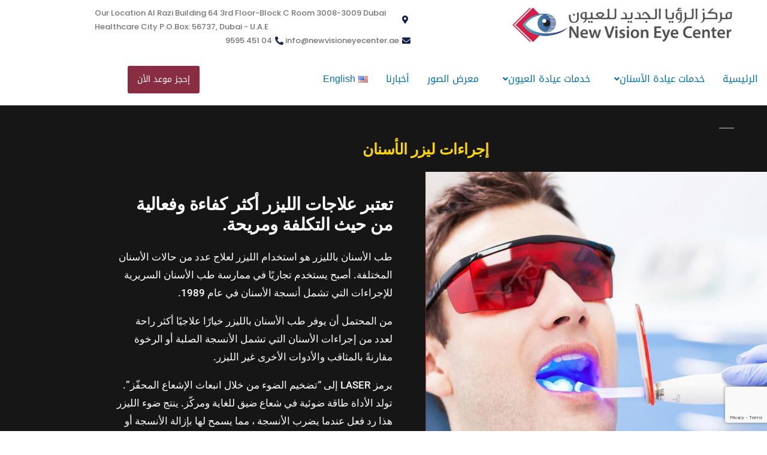

--- FILE ---
content_type: text/html; charset=UTF-8
request_url: https://newvisioneyecenter.ae/ar/%D8%A5%D8%AC%D8%B1%D8%A7%D8%A1%D8%A7%D8%AA-%D9%84%D9%8A%D8%B2%D8%B1-%D8%A7%D9%84%D8%A3%D8%B3%D9%86%D8%A7%D9%86/
body_size: 19820
content:
<!DOCTYPE html>
<html dir="rtl" lang="ar" prefix="og: https://ogp.me/ns#">
<head>
	<meta charset="UTF-8">
		<link rel="alternate" href="https://newvisioneyecenter.ae/ar/%d8%a5%d8%ac%d8%b1%d8%a7%d8%a1%d8%a7%d8%aa-%d9%84%d9%8a%d8%b2%d8%b1-%d8%a7%d9%84%d8%a3%d8%b3%d9%86%d8%a7%d9%86/" hreflang="ar" />
<link rel="alternate" href="https://newvisioneyecenter.ae/dental-laser-procedures/" hreflang="en" />

<!-- Google Tag Manager for WordPress by gtm4wp.com -->
<script data-cfasync="false" data-pagespeed-no-defer>
	var gtm4wp_datalayer_name = "dataLayer";
	var dataLayer = dataLayer || [];
</script>
<!-- End Google Tag Manager for WordPress by gtm4wp.com -->
<!-- تحسين محرك البحث بواسطة رانك ماث - https://rankmath.com/ -->
<title>إجراءات ليزر الأسنان - New Eye Vision Center</title>
<meta name="robots" content="follow, index, max-snippet:-1, max-video-preview:-1, max-image-preview:large"/>
<link rel="canonical" href="https://newvisioneyecenter.ae/ar/%d8%a5%d8%ac%d8%b1%d8%a7%d8%a1%d8%a7%d8%aa-%d9%84%d9%8a%d8%b2%d8%b1-%d8%a7%d9%84%d8%a3%d8%b3%d9%86%d8%a7%d9%86/" />
<meta property="og:locale" content="ar_AR" />
<meta property="og:type" content="article" />
<meta property="og:title" content="إجراءات ليزر الأسنان - New Eye Vision Center" />
<meta property="og:description" content="Our Location Al Razi Building 64 3rd Floor-Block C Room 3008-3009 Dubai Healthcare City P.O.Box: 56737, Dubai &#8211; U.A.E info@newvisioneyecenter.ae 04 451 9595 Menu الرئيسية خدمات عيادة الأسنان إجراءات ليزر الأسنان تبييض الأسنان تيجان الأسنان جسور الأسنان حشوات الأسنان قشور الأسنان قنوات الجذر خدمات عيادة العيون إيليت ليزك الخطأ الانكساري الفيمتو ليزك علاج الشبكية علاج &hellip; &lt;p class=&quot;link-more&quot;&gt;&lt;a href=&quot;https://newvisioneyecenter.ae/ar/%d8%a5%d8%ac%d8%b1%d8%a7%d8%a1%d8%a7%d8%aa-%d9%84%d9%8a%d8%b2%d8%b1-%d8%a7%d9%84%d8%a3%d8%b3%d9%86%d8%a7%d9%86/&quot; class=&quot;more-link&quot;&gt;متابعة قراءة&lt;span class=&quot;screen-reader-text&quot;&gt; &quot;إجراءات ليزر الأسنان&quot;&lt;/span&gt;&lt;/a&gt;&lt;/p&gt;" />
<meta property="og:url" content="https://newvisioneyecenter.ae/ar/%d8%a5%d8%ac%d8%b1%d8%a7%d8%a1%d8%a7%d8%aa-%d9%84%d9%8a%d8%b2%d8%b1-%d8%a7%d9%84%d8%a3%d8%b3%d9%86%d8%a7%d9%86/" />
<meta property="og:site_name" content="newvisioneyecenter.ae" />
<meta property="article:publisher" content="https://www.facebook.com/newvisioneyecenterdubai" />
<meta property="og:updated_time" content="2023-10-17T08:19:21+00:00" />
<meta property="og:image" content="https://newvisioneyecenter.ae/wp-content/uploads/2021/12/laser2-.jpg" />
<meta property="og:image:secure_url" content="https://newvisioneyecenter.ae/wp-content/uploads/2021/12/laser2-.jpg" />
<meta property="og:image:width" content="950" />
<meta property="og:image:height" content="954" />
<meta property="og:image:alt" content="إجراءات ليزر الأسنان" />
<meta property="og:image:type" content="image/jpeg" />
<meta property="article:published_time" content="2021-12-18T05:53:51+00:00" />
<meta property="article:modified_time" content="2023-10-17T08:19:21+00:00" />
<meta name="twitter:card" content="summary_large_image" />
<meta name="twitter:title" content="إجراءات ليزر الأسنان - New Eye Vision Center" />
<meta name="twitter:description" content="Our Location Al Razi Building 64 3rd Floor-Block C Room 3008-3009 Dubai Healthcare City P.O.Box: 56737, Dubai &#8211; U.A.E info@newvisioneyecenter.ae 04 451 9595 Menu الرئيسية خدمات عيادة الأسنان إجراءات ليزر الأسنان تبييض الأسنان تيجان الأسنان جسور الأسنان حشوات الأسنان قشور الأسنان قنوات الجذر خدمات عيادة العيون إيليت ليزك الخطأ الانكساري الفيمتو ليزك علاج الشبكية علاج &hellip; &lt;p class=&quot;link-more&quot;&gt;&lt;a href=&quot;https://newvisioneyecenter.ae/ar/%d8%a5%d8%ac%d8%b1%d8%a7%d8%a1%d8%a7%d8%aa-%d9%84%d9%8a%d8%b2%d8%b1-%d8%a7%d9%84%d8%a3%d8%b3%d9%86%d8%a7%d9%86/&quot; class=&quot;more-link&quot;&gt;متابعة قراءة&lt;span class=&quot;screen-reader-text&quot;&gt; &quot;إجراءات ليزر الأسنان&quot;&lt;/span&gt;&lt;/a&gt;&lt;/p&gt;" />
<meta name="twitter:image" content="https://newvisioneyecenter.ae/wp-content/uploads/2021/12/laser2-.jpg" />
<meta name="twitter:label1" content="مدة القراءة" />
<meta name="twitter:data1" content="دقيقتين (2)" />
<script type="application/ld+json" class="rank-math-schema">{"@context":"https://schema.org","@graph":[{"@type":["HealthAndBeautyBusiness","Organization"],"@id":"https://newvisioneyecenter.ae/#organization","name":"New Vision Eye Center","url":"https://newvisioneyecenter.ae","sameAs":["https://www.facebook.com/newvisioneyecenterdubai","https://www.instagram.com/newvisioneyecenter/","https://www.youtube.com/channel/UCqmfuurn1RodGSOvtuQ4iRg"],"logo":{"@type":"ImageObject","@id":"https://newvisioneyecenter.ae/#logo","url":"https://newvisioneyecenter.ae/wp-content/uploads/2021/12/newvisionlogo2.png","contentUrl":"https://newvisioneyecenter.ae/wp-content/uploads/2021/12/newvisionlogo2.png","caption":"newvisioneyecenter.ae","inLanguage":"ar","width":"1092","height":"150"},"openingHours":["Monday,Tuesday,Wednesday,Thursday,Friday,Saturday,Sunday 09:00-17:00"],"image":{"@id":"https://newvisioneyecenter.ae/#logo"}},{"@type":"WebSite","@id":"https://newvisioneyecenter.ae/#website","url":"https://newvisioneyecenter.ae","name":"newvisioneyecenter.ae","alternateName":"lasikdubai.org","publisher":{"@id":"https://newvisioneyecenter.ae/#organization"},"inLanguage":"ar"},{"@type":"ImageObject","@id":"https://newvisioneyecenter.ae/wp-content/uploads/2021/12/newvisionlogo2-1024x141.png","url":"https://newvisioneyecenter.ae/wp-content/uploads/2021/12/newvisionlogo2-1024x141.png","width":"200","height":"200","inLanguage":"ar"},{"@type":"BreadcrumbList","@id":"https://newvisioneyecenter.ae/ar/%d8%a5%d8%ac%d8%b1%d8%a7%d8%a1%d8%a7%d8%aa-%d9%84%d9%8a%d8%b2%d8%b1-%d8%a7%d9%84%d8%a3%d8%b3%d9%86%d8%a7%d9%86/#breadcrumb","itemListElement":[{"@type":"ListItem","position":"1","item":{"@id":"https://newvisioneyecenter.ae","name":"Home"}},{"@type":"ListItem","position":"2","item":{"@id":"https://newvisioneyecenter.ae/ar/%d8%a5%d8%ac%d8%b1%d8%a7%d8%a1%d8%a7%d8%aa-%d9%84%d9%8a%d8%b2%d8%b1-%d8%a7%d9%84%d8%a3%d8%b3%d9%86%d8%a7%d9%86/","name":"\u0625\u062c\u0631\u0627\u0621\u0627\u062a \u0644\u064a\u0632\u0631 \u0627\u0644\u0623\u0633\u0646\u0627\u0646"}}]},{"@type":"WebPage","@id":"https://newvisioneyecenter.ae/ar/%d8%a5%d8%ac%d8%b1%d8%a7%d8%a1%d8%a7%d8%aa-%d9%84%d9%8a%d8%b2%d8%b1-%d8%a7%d9%84%d8%a3%d8%b3%d9%86%d8%a7%d9%86/#webpage","url":"https://newvisioneyecenter.ae/ar/%d8%a5%d8%ac%d8%b1%d8%a7%d8%a1%d8%a7%d8%aa-%d9%84%d9%8a%d8%b2%d8%b1-%d8%a7%d9%84%d8%a3%d8%b3%d9%86%d8%a7%d9%86/","name":"\u0625\u062c\u0631\u0627\u0621\u0627\u062a \u0644\u064a\u0632\u0631 \u0627\u0644\u0623\u0633\u0646\u0627\u0646 - New Eye Vision Center","datePublished":"2021-12-18T05:53:51+00:00","dateModified":"2023-10-17T08:19:21+00:00","isPartOf":{"@id":"https://newvisioneyecenter.ae/#website"},"primaryImageOfPage":{"@id":"https://newvisioneyecenter.ae/wp-content/uploads/2021/12/newvisionlogo2-1024x141.png"},"inLanguage":"ar","breadcrumb":{"@id":"https://newvisioneyecenter.ae/ar/%d8%a5%d8%ac%d8%b1%d8%a7%d8%a1%d8%a7%d8%aa-%d9%84%d9%8a%d8%b2%d8%b1-%d8%a7%d9%84%d8%a3%d8%b3%d9%86%d8%a7%d9%86/#breadcrumb"}},{"@type":"Person","@id":"https://newvisioneyecenter.ae/ar/author/admin/","name":"Admin","url":"https://newvisioneyecenter.ae/ar/author/admin/","image":{"@type":"ImageObject","@id":"https://secure.gravatar.com/avatar/838b5c16e97f596a9252588b1c8e6439a0effdae5cdf3f125c7459e3ceb3d899?s=96&amp;d=mm&amp;r=g","url":"https://secure.gravatar.com/avatar/838b5c16e97f596a9252588b1c8e6439a0effdae5cdf3f125c7459e3ceb3d899?s=96&amp;d=mm&amp;r=g","caption":"Admin","inLanguage":"ar"},"sameAs":["https://newvisioneyecenter.ae/"],"worksFor":{"@id":"https://newvisioneyecenter.ae/#organization"}},{"@type":"Article","headline":"\u0625\u062c\u0631\u0627\u0621\u0627\u062a \u0644\u064a\u0632\u0631 \u0627\u0644\u0623\u0633\u0646\u0627\u0646 - New Eye Vision Center","datePublished":"2021-12-18T05:53:51+00:00","dateModified":"2023-10-17T08:19:21+00:00","author":{"@id":"https://newvisioneyecenter.ae/ar/author/admin/","name":"Admin"},"publisher":{"@id":"https://newvisioneyecenter.ae/#organization"},"description":" Menu","name":"\u0625\u062c\u0631\u0627\u0621\u0627\u062a \u0644\u064a\u0632\u0631 \u0627\u0644\u0623\u0633\u0646\u0627\u0646 - New Eye Vision Center","@id":"https://newvisioneyecenter.ae/ar/%d8%a5%d8%ac%d8%b1%d8%a7%d8%a1%d8%a7%d8%aa-%d9%84%d9%8a%d8%b2%d8%b1-%d8%a7%d9%84%d8%a3%d8%b3%d9%86%d8%a7%d9%86/#richSnippet","isPartOf":{"@id":"https://newvisioneyecenter.ae/ar/%d8%a5%d8%ac%d8%b1%d8%a7%d8%a1%d8%a7%d8%aa-%d9%84%d9%8a%d8%b2%d8%b1-%d8%a7%d9%84%d8%a3%d8%b3%d9%86%d8%a7%d9%86/#webpage"},"image":{"@id":"https://newvisioneyecenter.ae/wp-content/uploads/2021/12/newvisionlogo2-1024x141.png"},"inLanguage":"ar","mainEntityOfPage":{"@id":"https://newvisioneyecenter.ae/ar/%d8%a5%d8%ac%d8%b1%d8%a7%d8%a1%d8%a7%d8%aa-%d9%84%d9%8a%d8%b2%d8%b1-%d8%a7%d9%84%d8%a3%d8%b3%d9%86%d8%a7%d9%86/#webpage"}}]}</script>
<!-- /إضافة تحسين محركات البحث لووردبريس Rank Math -->

<link rel='dns-prefetch' href='//www.googletagmanager.com' />
<link rel="alternate" type="application/rss+xml" title="New Eye Vision Center &laquo; الخلاصة" href="https://newvisioneyecenter.ae/ar/feed/" />
<link rel="alternate" type="application/rss+xml" title="New Eye Vision Center &laquo; خلاصة التعليقات" href="https://newvisioneyecenter.ae/ar/comments/feed/" />
<link rel="alternate" title="oEmbed (JSON)" type="application/json+oembed" href="https://newvisioneyecenter.ae/wp-json/oembed/1.0/embed?url=https%3A%2F%2Fnewvisioneyecenter.ae%2Far%2F%25d8%25a5%25d8%25ac%25d8%25b1%25d8%25a7%25d8%25a1%25d8%25a7%25d8%25aa-%25d9%2584%25d9%258a%25d8%25b2%25d8%25b1-%25d8%25a7%25d9%2584%25d8%25a3%25d8%25b3%25d9%2586%25d8%25a7%25d9%2586%2F&#038;lang=ar" />
<link rel="alternate" title="oEmbed (XML)" type="text/xml+oembed" href="https://newvisioneyecenter.ae/wp-json/oembed/1.0/embed?url=https%3A%2F%2Fnewvisioneyecenter.ae%2Far%2F%25d8%25a5%25d8%25ac%25d8%25b1%25d8%25a7%25d8%25a1%25d8%25a7%25d8%25aa-%25d9%2584%25d9%258a%25d8%25b2%25d8%25b1-%25d8%25a7%25d9%2584%25d8%25a3%25d8%25b3%25d9%2586%25d8%25a7%25d9%2586%2F&#038;format=xml&#038;lang=ar" />
<style id='wp-img-auto-sizes-contain-inline-css'>
img:is([sizes=auto i],[sizes^="auto," i]){contain-intrinsic-size:3000px 1500px}
/*# sourceURL=wp-img-auto-sizes-contain-inline-css */
</style>
<link rel='stylesheet' id='hfe-widgets-style-css' href='https://newvisioneyecenter.ae/wp-content/plugins/header-footer-elementor/inc/widgets-css/frontend.css?ver=2.8.1' media='all' />
<style id='wp-emoji-styles-inline-css'>

	img.wp-smiley, img.emoji {
		display: inline !important;
		border: none !important;
		box-shadow: none !important;
		height: 1em !important;
		width: 1em !important;
		margin: 0 0.07em !important;
		vertical-align: -0.1em !important;
		background: none !important;
		padding: 0 !important;
	}
/*# sourceURL=wp-emoji-styles-inline-css */
</style>
<style id='classic-theme-styles-inline-css'>
/*! This file is auto-generated */
.wp-block-button__link{color:#fff;background-color:#32373c;border-radius:9999px;box-shadow:none;text-decoration:none;padding:calc(.667em + 2px) calc(1.333em + 2px);font-size:1.125em}.wp-block-file__button{background:#32373c;color:#fff;text-decoration:none}
/*# sourceURL=/wp-includes/css/classic-themes.min.css */
</style>
<style id='global-styles-inline-css'>
:root{--wp--preset--aspect-ratio--square: 1;--wp--preset--aspect-ratio--4-3: 4/3;--wp--preset--aspect-ratio--3-4: 3/4;--wp--preset--aspect-ratio--3-2: 3/2;--wp--preset--aspect-ratio--2-3: 2/3;--wp--preset--aspect-ratio--16-9: 16/9;--wp--preset--aspect-ratio--9-16: 9/16;--wp--preset--color--black: #000000;--wp--preset--color--cyan-bluish-gray: #abb8c3;--wp--preset--color--white: #FFF;--wp--preset--color--pale-pink: #f78da7;--wp--preset--color--vivid-red: #cf2e2e;--wp--preset--color--luminous-vivid-orange: #ff6900;--wp--preset--color--luminous-vivid-amber: #fcb900;--wp--preset--color--light-green-cyan: #7bdcb5;--wp--preset--color--vivid-green-cyan: #00d084;--wp--preset--color--pale-cyan-blue: #8ed1fc;--wp--preset--color--vivid-cyan-blue: #0693e3;--wp--preset--color--vivid-purple: #9b51e0;--wp--preset--color--primary: #0073a8;--wp--preset--color--secondary: #005075;--wp--preset--color--dark-gray: #111;--wp--preset--color--light-gray: #767676;--wp--preset--gradient--vivid-cyan-blue-to-vivid-purple: linear-gradient(135deg,rgb(6,147,227) 0%,rgb(155,81,224) 100%);--wp--preset--gradient--light-green-cyan-to-vivid-green-cyan: linear-gradient(135deg,rgb(122,220,180) 0%,rgb(0,208,130) 100%);--wp--preset--gradient--luminous-vivid-amber-to-luminous-vivid-orange: linear-gradient(135deg,rgb(252,185,0) 0%,rgb(255,105,0) 100%);--wp--preset--gradient--luminous-vivid-orange-to-vivid-red: linear-gradient(135deg,rgb(255,105,0) 0%,rgb(207,46,46) 100%);--wp--preset--gradient--very-light-gray-to-cyan-bluish-gray: linear-gradient(135deg,rgb(238,238,238) 0%,rgb(169,184,195) 100%);--wp--preset--gradient--cool-to-warm-spectrum: linear-gradient(135deg,rgb(74,234,220) 0%,rgb(151,120,209) 20%,rgb(207,42,186) 40%,rgb(238,44,130) 60%,rgb(251,105,98) 80%,rgb(254,248,76) 100%);--wp--preset--gradient--blush-light-purple: linear-gradient(135deg,rgb(255,206,236) 0%,rgb(152,150,240) 100%);--wp--preset--gradient--blush-bordeaux: linear-gradient(135deg,rgb(254,205,165) 0%,rgb(254,45,45) 50%,rgb(107,0,62) 100%);--wp--preset--gradient--luminous-dusk: linear-gradient(135deg,rgb(255,203,112) 0%,rgb(199,81,192) 50%,rgb(65,88,208) 100%);--wp--preset--gradient--pale-ocean: linear-gradient(135deg,rgb(255,245,203) 0%,rgb(182,227,212) 50%,rgb(51,167,181) 100%);--wp--preset--gradient--electric-grass: linear-gradient(135deg,rgb(202,248,128) 0%,rgb(113,206,126) 100%);--wp--preset--gradient--midnight: linear-gradient(135deg,rgb(2,3,129) 0%,rgb(40,116,252) 100%);--wp--preset--font-size--small: 19.5px;--wp--preset--font-size--medium: 20px;--wp--preset--font-size--large: 36.5px;--wp--preset--font-size--x-large: 42px;--wp--preset--font-size--normal: 22px;--wp--preset--font-size--huge: 49.5px;--wp--preset--spacing--20: 0.44rem;--wp--preset--spacing--30: 0.67rem;--wp--preset--spacing--40: 1rem;--wp--preset--spacing--50: 1.5rem;--wp--preset--spacing--60: 2.25rem;--wp--preset--spacing--70: 3.38rem;--wp--preset--spacing--80: 5.06rem;--wp--preset--shadow--natural: 6px 6px 9px rgba(0, 0, 0, 0.2);--wp--preset--shadow--deep: 12px 12px 50px rgba(0, 0, 0, 0.4);--wp--preset--shadow--sharp: 6px 6px 0px rgba(0, 0, 0, 0.2);--wp--preset--shadow--outlined: 6px 6px 0px -3px rgb(255, 255, 255), 6px 6px rgb(0, 0, 0);--wp--preset--shadow--crisp: 6px 6px 0px rgb(0, 0, 0);}:where(.is-layout-flex){gap: 0.5em;}:where(.is-layout-grid){gap: 0.5em;}body .is-layout-flex{display: flex;}.is-layout-flex{flex-wrap: wrap;align-items: center;}.is-layout-flex > :is(*, div){margin: 0;}body .is-layout-grid{display: grid;}.is-layout-grid > :is(*, div){margin: 0;}:where(.wp-block-columns.is-layout-flex){gap: 2em;}:where(.wp-block-columns.is-layout-grid){gap: 2em;}:where(.wp-block-post-template.is-layout-flex){gap: 1.25em;}:where(.wp-block-post-template.is-layout-grid){gap: 1.25em;}.has-black-color{color: var(--wp--preset--color--black) !important;}.has-cyan-bluish-gray-color{color: var(--wp--preset--color--cyan-bluish-gray) !important;}.has-white-color{color: var(--wp--preset--color--white) !important;}.has-pale-pink-color{color: var(--wp--preset--color--pale-pink) !important;}.has-vivid-red-color{color: var(--wp--preset--color--vivid-red) !important;}.has-luminous-vivid-orange-color{color: var(--wp--preset--color--luminous-vivid-orange) !important;}.has-luminous-vivid-amber-color{color: var(--wp--preset--color--luminous-vivid-amber) !important;}.has-light-green-cyan-color{color: var(--wp--preset--color--light-green-cyan) !important;}.has-vivid-green-cyan-color{color: var(--wp--preset--color--vivid-green-cyan) !important;}.has-pale-cyan-blue-color{color: var(--wp--preset--color--pale-cyan-blue) !important;}.has-vivid-cyan-blue-color{color: var(--wp--preset--color--vivid-cyan-blue) !important;}.has-vivid-purple-color{color: var(--wp--preset--color--vivid-purple) !important;}.has-black-background-color{background-color: var(--wp--preset--color--black) !important;}.has-cyan-bluish-gray-background-color{background-color: var(--wp--preset--color--cyan-bluish-gray) !important;}.has-white-background-color{background-color: var(--wp--preset--color--white) !important;}.has-pale-pink-background-color{background-color: var(--wp--preset--color--pale-pink) !important;}.has-vivid-red-background-color{background-color: var(--wp--preset--color--vivid-red) !important;}.has-luminous-vivid-orange-background-color{background-color: var(--wp--preset--color--luminous-vivid-orange) !important;}.has-luminous-vivid-amber-background-color{background-color: var(--wp--preset--color--luminous-vivid-amber) !important;}.has-light-green-cyan-background-color{background-color: var(--wp--preset--color--light-green-cyan) !important;}.has-vivid-green-cyan-background-color{background-color: var(--wp--preset--color--vivid-green-cyan) !important;}.has-pale-cyan-blue-background-color{background-color: var(--wp--preset--color--pale-cyan-blue) !important;}.has-vivid-cyan-blue-background-color{background-color: var(--wp--preset--color--vivid-cyan-blue) !important;}.has-vivid-purple-background-color{background-color: var(--wp--preset--color--vivid-purple) !important;}.has-black-border-color{border-color: var(--wp--preset--color--black) !important;}.has-cyan-bluish-gray-border-color{border-color: var(--wp--preset--color--cyan-bluish-gray) !important;}.has-white-border-color{border-color: var(--wp--preset--color--white) !important;}.has-pale-pink-border-color{border-color: var(--wp--preset--color--pale-pink) !important;}.has-vivid-red-border-color{border-color: var(--wp--preset--color--vivid-red) !important;}.has-luminous-vivid-orange-border-color{border-color: var(--wp--preset--color--luminous-vivid-orange) !important;}.has-luminous-vivid-amber-border-color{border-color: var(--wp--preset--color--luminous-vivid-amber) !important;}.has-light-green-cyan-border-color{border-color: var(--wp--preset--color--light-green-cyan) !important;}.has-vivid-green-cyan-border-color{border-color: var(--wp--preset--color--vivid-green-cyan) !important;}.has-pale-cyan-blue-border-color{border-color: var(--wp--preset--color--pale-cyan-blue) !important;}.has-vivid-cyan-blue-border-color{border-color: var(--wp--preset--color--vivid-cyan-blue) !important;}.has-vivid-purple-border-color{border-color: var(--wp--preset--color--vivid-purple) !important;}.has-vivid-cyan-blue-to-vivid-purple-gradient-background{background: var(--wp--preset--gradient--vivid-cyan-blue-to-vivid-purple) !important;}.has-light-green-cyan-to-vivid-green-cyan-gradient-background{background: var(--wp--preset--gradient--light-green-cyan-to-vivid-green-cyan) !important;}.has-luminous-vivid-amber-to-luminous-vivid-orange-gradient-background{background: var(--wp--preset--gradient--luminous-vivid-amber-to-luminous-vivid-orange) !important;}.has-luminous-vivid-orange-to-vivid-red-gradient-background{background: var(--wp--preset--gradient--luminous-vivid-orange-to-vivid-red) !important;}.has-very-light-gray-to-cyan-bluish-gray-gradient-background{background: var(--wp--preset--gradient--very-light-gray-to-cyan-bluish-gray) !important;}.has-cool-to-warm-spectrum-gradient-background{background: var(--wp--preset--gradient--cool-to-warm-spectrum) !important;}.has-blush-light-purple-gradient-background{background: var(--wp--preset--gradient--blush-light-purple) !important;}.has-blush-bordeaux-gradient-background{background: var(--wp--preset--gradient--blush-bordeaux) !important;}.has-luminous-dusk-gradient-background{background: var(--wp--preset--gradient--luminous-dusk) !important;}.has-pale-ocean-gradient-background{background: var(--wp--preset--gradient--pale-ocean) !important;}.has-electric-grass-gradient-background{background: var(--wp--preset--gradient--electric-grass) !important;}.has-midnight-gradient-background{background: var(--wp--preset--gradient--midnight) !important;}.has-small-font-size{font-size: var(--wp--preset--font-size--small) !important;}.has-medium-font-size{font-size: var(--wp--preset--font-size--medium) !important;}.has-large-font-size{font-size: var(--wp--preset--font-size--large) !important;}.has-x-large-font-size{font-size: var(--wp--preset--font-size--x-large) !important;}
:where(.wp-block-post-template.is-layout-flex){gap: 1.25em;}:where(.wp-block-post-template.is-layout-grid){gap: 1.25em;}
:where(.wp-block-term-template.is-layout-flex){gap: 1.25em;}:where(.wp-block-term-template.is-layout-grid){gap: 1.25em;}
:where(.wp-block-columns.is-layout-flex){gap: 2em;}:where(.wp-block-columns.is-layout-grid){gap: 2em;}
:root :where(.wp-block-pullquote){font-size: 1.5em;line-height: 1.6;}
/*# sourceURL=global-styles-inline-css */
</style>
<link rel='stylesheet' id='contact-form-7-css' href='https://newvisioneyecenter.ae/wp-content/plugins/contact-form-7/includes/css/styles.css?ver=6.1.4' media='all' />
<link rel='stylesheet' id='contact-form-7-rtl-css' href='https://newvisioneyecenter.ae/wp-content/plugins/contact-form-7/includes/css/styles-rtl.css?ver=6.1.4' media='all' />
<link rel='stylesheet' id='hfe-style-css' href='https://newvisioneyecenter.ae/wp-content/plugins/header-footer-elementor/assets/css/header-footer-elementor.css?ver=2.8.1' media='all' />
<link rel='stylesheet' id='elementor-icons-css' href='https://newvisioneyecenter.ae/wp-content/plugins/elementor/assets/lib/eicons/css/elementor-icons.min.css?ver=5.45.0' media='all' />
<link rel='stylesheet' id='elementor-frontend-css' href='https://newvisioneyecenter.ae/wp-content/plugins/elementor/assets/css/frontend.min.css?ver=3.34.1' media='all' />
<link rel='stylesheet' id='elementor-post-12-css' href='https://newvisioneyecenter.ae/wp-content/uploads/elementor/css/post-12.css?ver=1768531325' media='all' />
<link rel='stylesheet' id='widget-image-css' href='https://newvisioneyecenter.ae/wp-content/plugins/elementor/assets/css/widget-image-rtl.min.css?ver=3.34.1' media='all' />
<link rel='stylesheet' id='widget-icon-list-css' href='https://newvisioneyecenter.ae/wp-content/plugins/elementor/assets/css/widget-icon-list-rtl.min.css?ver=3.34.1' media='all' />
<link rel='stylesheet' id='e-animation-float-css' href='https://newvisioneyecenter.ae/wp-content/plugins/elementor/assets/lib/animations/styles/e-animation-float.min.css?ver=3.34.1' media='all' />
<link rel='stylesheet' id='widget-heading-css' href='https://newvisioneyecenter.ae/wp-content/plugins/elementor/assets/css/widget-heading-rtl.min.css?ver=3.34.1' media='all' />
<link rel='stylesheet' id='e-animation-fadeInLeft-css' href='https://newvisioneyecenter.ae/wp-content/plugins/elementor/assets/lib/animations/styles/fadeInLeft.min.css?ver=3.34.1' media='all' />
<link rel='stylesheet' id='e-animation-bounceIn-css' href='https://newvisioneyecenter.ae/wp-content/plugins/elementor/assets/lib/animations/styles/bounceIn.min.css?ver=3.34.1' media='all' />
<link rel='stylesheet' id='e-animation-fadeIn-css' href='https://newvisioneyecenter.ae/wp-content/plugins/elementor/assets/lib/animations/styles/fadeIn.min.css?ver=3.34.1' media='all' />
<link rel='stylesheet' id='widget-divider-css' href='https://newvisioneyecenter.ae/wp-content/plugins/elementor/assets/css/widget-divider-rtl.min.css?ver=3.34.1' media='all' />
<link rel='stylesheet' id='elementor-post-699-css' href='https://newvisioneyecenter.ae/wp-content/uploads/elementor/css/post-699.css?ver=1768600606' media='all' />
<link rel='stylesheet' id='twentynineteen-style-rtl-css' href='https://newvisioneyecenter.ae/wp-content/themes/twentynineteen/style-rtl.css?ver=2.4' media='all' />
<link rel='stylesheet' id='twentynineteen-print-style-css' href='https://newvisioneyecenter.ae/wp-content/themes/twentynineteen/print.css?ver=2.4' media='print' />
<link rel='stylesheet' id='hfe-elementor-icons-css' href='https://newvisioneyecenter.ae/wp-content/plugins/elementor/assets/lib/eicons/css/elementor-icons.min.css?ver=5.34.0' media='all' />
<link rel='stylesheet' id='hfe-icons-list-css' href='https://newvisioneyecenter.ae/wp-content/plugins/elementor/assets/css/widget-icon-list.min.css?ver=3.24.3' media='all' />
<link rel='stylesheet' id='hfe-social-icons-css' href='https://newvisioneyecenter.ae/wp-content/plugins/elementor/assets/css/widget-social-icons.min.css?ver=3.24.0' media='all' />
<link rel='stylesheet' id='hfe-social-share-icons-brands-css' href='https://newvisioneyecenter.ae/wp-content/plugins/elementor/assets/lib/font-awesome/css/brands.css?ver=5.15.3' media='all' />
<link rel='stylesheet' id='hfe-social-share-icons-fontawesome-css' href='https://newvisioneyecenter.ae/wp-content/plugins/elementor/assets/lib/font-awesome/css/fontawesome.css?ver=5.15.3' media='all' />
<link rel='stylesheet' id='hfe-nav-menu-icons-css' href='https://newvisioneyecenter.ae/wp-content/plugins/elementor/assets/lib/font-awesome/css/solid.css?ver=5.15.3' media='all' />
<link rel='stylesheet' id='hfe-widget-blockquote-css' href='https://newvisioneyecenter.ae/wp-content/plugins/elementor-pro/assets/css/widget-blockquote.min.css?ver=3.25.0' media='all' />
<link rel='stylesheet' id='hfe-mega-menu-css' href='https://newvisioneyecenter.ae/wp-content/plugins/elementor-pro/assets/css/widget-mega-menu.min.css?ver=3.26.2' media='all' />
<link rel='stylesheet' id='hfe-nav-menu-widget-css' href='https://newvisioneyecenter.ae/wp-content/plugins/elementor-pro/assets/css/widget-nav-menu.min.css?ver=3.26.0' media='all' />
<link rel='stylesheet' id='ekit-widget-styles-css' href='https://newvisioneyecenter.ae/wp-content/plugins/elementskit-lite/widgets/init/assets/css/widget-styles.css?ver=3.7.8' media='all' />
<link rel='stylesheet' id='ekit-responsive-css' href='https://newvisioneyecenter.ae/wp-content/plugins/elementskit-lite/widgets/init/assets/css/responsive.css?ver=3.7.8' media='all' />
<link rel='stylesheet' id='elementskit-rtl-css' href='https://newvisioneyecenter.ae/wp-content/plugins/elementskit-lite/widgets/init/assets/css/rtl.css?ver=3.7.8' media='all' />
<link rel='stylesheet' id='elementor-gf-local-poppins-css' href='https://newvisioneyecenter.ae/wp-content/uploads/elementor/google-fonts/css/poppins.css?ver=1742222469' media='all' />
<link rel='stylesheet' id='elementor-gf-local-inter-css' href='https://newvisioneyecenter.ae/wp-content/uploads/elementor/google-fonts/css/inter.css?ver=1742222525' media='all' />
<link rel='stylesheet' id='elementor-gf-local-roboto-css' href='https://newvisioneyecenter.ae/wp-content/uploads/elementor/google-fonts/css/roboto.css?ver=1742222561' media='all' />
<link rel='stylesheet' id='elementor-gf-local-opensans-css' href='https://newvisioneyecenter.ae/wp-content/uploads/elementor/google-fonts/css/opensans.css?ver=1742222497' media='all' />
<link rel='stylesheet' id='elementor-gf-local-droidarabickufi-css' href='https://newvisioneyecenter.ae/wp-content/uploads/elementor/google-fonts/css/droidarabickufi.css?ver=1742222564' media='all' />
<link rel='stylesheet' id='elementor-icons-shared-0-css' href='https://newvisioneyecenter.ae/wp-content/plugins/elementor/assets/lib/font-awesome/css/fontawesome.min.css?ver=5.15.3' media='all' />
<link rel='stylesheet' id='elementor-icons-fa-solid-css' href='https://newvisioneyecenter.ae/wp-content/plugins/elementor/assets/lib/font-awesome/css/solid.min.css?ver=5.15.3' media='all' />
<link rel='stylesheet' id='elementor-icons-ekiticons-css' href='https://newvisioneyecenter.ae/wp-content/plugins/elementskit-lite/modules/elementskit-icon-pack/assets/css/ekiticons.css?ver=3.7.8' media='all' />
<link rel='stylesheet' id='elementor-icons-fa-regular-css' href='https://newvisioneyecenter.ae/wp-content/plugins/elementor/assets/lib/font-awesome/css/regular.min.css?ver=5.15.3' media='all' />
<script src="https://newvisioneyecenter.ae/wp-includes/js/jquery/jquery.min.js?ver=3.7.1" id="jquery-core-js"></script>
<script src="https://newvisioneyecenter.ae/wp-includes/js/jquery/jquery-migrate.min.js?ver=3.4.1" id="jquery-migrate-js"></script>
<script id="jquery-js-after">
!function($){"use strict";$(document).ready(function(){$(this).scrollTop()>100&&$(".hfe-scroll-to-top-wrap").removeClass("hfe-scroll-to-top-hide"),$(window).scroll(function(){$(this).scrollTop()<100?$(".hfe-scroll-to-top-wrap").fadeOut(300):$(".hfe-scroll-to-top-wrap").fadeIn(300)}),$(".hfe-scroll-to-top-wrap").on("click",function(){$("html, body").animate({scrollTop:0},300);return!1})})}(jQuery);
!function($){'use strict';$(document).ready(function(){var bar=$('.hfe-reading-progress-bar');if(!bar.length)return;$(window).on('scroll',function(){var s=$(window).scrollTop(),d=$(document).height()-$(window).height(),p=d? s/d*100:0;bar.css('width',p+'%')});});}(jQuery);
//# sourceURL=jquery-js-after
</script>

<!-- Google tag (gtag.js) snippet added by Site Kit -->

<!-- Google Analytics snippet added by Site Kit -->
<script src="https://www.googletagmanager.com/gtag/js?id=G-77YN5B0YWF" id="google_gtagjs-js" async></script>
<script id="google_gtagjs-js-after">
window.dataLayer = window.dataLayer || [];function gtag(){dataLayer.push(arguments);}
gtag("set","linker",{"domains":["newvisioneyecenter.ae"]});
gtag("js", new Date());
gtag("set", "developer_id.dZTNiMT", true);
gtag("config", "G-77YN5B0YWF");
//# sourceURL=google_gtagjs-js-after
</script>

<!-- End Google tag (gtag.js) snippet added by Site Kit -->
<link rel="https://api.w.org/" href="https://newvisioneyecenter.ae/wp-json/" /><link rel="alternate" title="JSON" type="application/json" href="https://newvisioneyecenter.ae/wp-json/wp/v2/pages/699" /><link rel="EditURI" type="application/rsd+xml" title="RSD" href="https://newvisioneyecenter.ae/xmlrpc.php?rsd" />
<meta name="generator" content="WordPress 6.9" />
<link rel='shortlink' href='https://newvisioneyecenter.ae/?p=699' />
<meta name="generator" content="Site Kit by Google 1.148.0" />
<!-- Google Tag Manager for WordPress by gtm4wp.com -->
<!-- GTM Container placement set to off -->
<script data-cfasync="false" data-pagespeed-no-defer type="text/javascript">
	var dataLayer_content = {"pagePostType":"page","pagePostType2":"single-page","pagePostAuthor":"Admin"};
	dataLayer.push( dataLayer_content );
</script>
<script>
	console.warn && console.warn("[GTM4WP] Google Tag Manager container code placement set to OFF !!!");
	console.warn && console.warn("[GTM4WP] Data layer codes are active but GTM container must be loaded using custom coding !!!");
</script>
<!-- End Google Tag Manager for WordPress by gtm4wp.com --><meta name="generator" content="Elementor 3.34.1; features: additional_custom_breakpoints; settings: css_print_method-external, google_font-enabled, font_display-auto">
			<style>
				.e-con.e-parent:nth-of-type(n+4):not(.e-lazyloaded):not(.e-no-lazyload),
				.e-con.e-parent:nth-of-type(n+4):not(.e-lazyloaded):not(.e-no-lazyload) * {
					background-image: none !important;
				}
				@media screen and (max-height: 1024px) {
					.e-con.e-parent:nth-of-type(n+3):not(.e-lazyloaded):not(.e-no-lazyload),
					.e-con.e-parent:nth-of-type(n+3):not(.e-lazyloaded):not(.e-no-lazyload) * {
						background-image: none !important;
					}
				}
				@media screen and (max-height: 640px) {
					.e-con.e-parent:nth-of-type(n+2):not(.e-lazyloaded):not(.e-no-lazyload),
					.e-con.e-parent:nth-of-type(n+2):not(.e-lazyloaded):not(.e-no-lazyload) * {
						background-image: none !important;
					}
				}
			</style>
			
<!-- Google Tag Manager snippet added by Site Kit -->
<script>
			( function( w, d, s, l, i ) {
				w[l] = w[l] || [];
				w[l].push( {'gtm.start': new Date().getTime(), event: 'gtm.js'} );
				var f = d.getElementsByTagName( s )[0],
					j = d.createElement( s ), dl = l != 'dataLayer' ? '&l=' + l : '';
				j.async = true;
				j.src = 'https://www.googletagmanager.com/gtm.js?id=' + i + dl;
				f.parentNode.insertBefore( j, f );
			} )( window, document, 'script', 'dataLayer', 'GTM-NCG8XMB' );
			
</script>

<!-- End Google Tag Manager snippet added by Site Kit -->
<link rel="icon" href="https://newvisioneyecenter.ae/wp-content/uploads/2025/03/cropped-cropped-logo-small-32x32.png" sizes="32x32" />
<link rel="icon" href="https://newvisioneyecenter.ae/wp-content/uploads/2025/03/cropped-cropped-logo-small-192x192.png" sizes="192x192" />
<link rel="apple-touch-icon" href="https://newvisioneyecenter.ae/wp-content/uploads/2025/03/cropped-cropped-logo-small-180x180.png" />
<meta name="msapplication-TileImage" content="https://newvisioneyecenter.ae/wp-content/uploads/2025/03/cropped-cropped-logo-small-270x270.png" />
	<meta name="viewport" content="width=device-width, initial-scale=1.0, viewport-fit=cover" /></head>
<body class="rtl wp-singular page-template page-template-elementor_canvas page page-id-699 wp-custom-logo wp-embed-responsive wp-theme-twentynineteen ehf-template-twentynineteen ehf-stylesheet-twentynineteen singular image-filters-enabled elementor-default elementor-template-canvas elementor-kit-12 elementor-page elementor-page-699">
			<!-- Google Tag Manager (noscript) snippet added by Site Kit -->
		<noscript>
			<iframe src="https://www.googletagmanager.com/ns.html?id=GTM-NCG8XMB" height="0" width="0" style="display:none;visibility:hidden"></iframe>
		</noscript>
		<!-- End Google Tag Manager (noscript) snippet added by Site Kit -->
				<div data-elementor-type="wp-page" data-elementor-id="699" class="elementor elementor-699" data-elementor-post-type="page">
						<section class="elementor-section elementor-top-section elementor-element elementor-element-23a5f046 elementor-section-boxed elementor-section-height-default elementor-section-height-default" data-id="23a5f046" data-element_type="section">
						<div class="elementor-container elementor-column-gap-default">
					<div class="elementor-column elementor-col-33 elementor-top-column elementor-element elementor-element-6fccc89c" data-id="6fccc89c" data-element_type="column">
			<div class="elementor-widget-wrap elementor-element-populated">
						<div class="elementor-element elementor-element-4cbfb12a elementor-widget elementor-widget-image" data-id="4cbfb12a" data-element_type="widget" data-widget_type="image.default">
				<div class="elementor-widget-container">
															<img fetchpriority="high" decoding="async" width="640" height="88" src="https://newvisioneyecenter.ae/wp-content/uploads/2021/12/newvisionlogo2-1024x141.png" class="attachment-large size-large wp-image-86" alt="" srcset="https://newvisioneyecenter.ae/wp-content/uploads/2021/12/newvisionlogo2-1024x141.png 1024w, https://newvisioneyecenter.ae/wp-content/uploads/2021/12/newvisionlogo2-300x41.png 300w, https://newvisioneyecenter.ae/wp-content/uploads/2021/12/newvisionlogo2-768x105.png 768w, https://newvisioneyecenter.ae/wp-content/uploads/2021/12/newvisionlogo2.png 1092w" sizes="(max-width: 640px) 100vw, 640px" />															</div>
				</div>
					</div>
		</div>
				<div class="elementor-column elementor-col-33 elementor-top-column elementor-element elementor-element-678fff8b" data-id="678fff8b" data-element_type="column">
			<div class="elementor-widget-wrap">
							</div>
		</div>
				<div class="elementor-column elementor-col-33 elementor-top-column elementor-element elementor-element-7780c34" data-id="7780c34" data-element_type="column">
			<div class="elementor-widget-wrap elementor-element-populated">
						<div class="elementor-element elementor-element-58b70db4 elementor-icon-list--layout-inline elementor-align-end elementor-list-item-link-full_width elementor-widget elementor-widget-icon-list" data-id="58b70db4" data-element_type="widget" data-widget_type="icon-list.default">
				<div class="elementor-widget-container">
							<ul class="elementor-icon-list-items elementor-inline-items">
							<li class="elementor-icon-list-item elementor-inline-item">
											<span class="elementor-icon-list-icon">
							<i aria-hidden="true" class="fas fa-map-marker-alt"></i>						</span>
										<span class="elementor-icon-list-text">Our Location Al Razi Building 64 3rd Floor-Block C Room 3008-3009 Dubai Healthcare City P.O.Box: 56737, Dubai - U.A.E</span>
									</li>
								<li class="elementor-icon-list-item elementor-inline-item">
											<span class="elementor-icon-list-icon">
							<i aria-hidden="true" class="fas fa-envelope"></i>						</span>
										<span class="elementor-icon-list-text"><a href="/cdn-cgi/l/email-protection" class="__cf_email__" data-cfemail="137a7d757c537d7664657a607a7c7d766a7670767d6776613d7276">[email&#160;protected]</a></span>
									</li>
								<li class="elementor-icon-list-item elementor-inline-item">
											<span class="elementor-icon-list-icon">
							<i aria-hidden="true" class="fas fa-phone-alt"></i>						</span>
										<span class="elementor-icon-list-text">04 451 9595</span>
									</li>
						</ul>
						</div>
				</div>
					</div>
		</div>
					</div>
		</section>
				<section class="elementor-section elementor-inner-section elementor-element elementor-element-40c3e767 elementor-section-height-min-height elementor-section-boxed elementor-section-height-default" data-id="40c3e767" data-element_type="section" data-settings="{&quot;background_background&quot;:&quot;classic&quot;}">
							<div class="elementor-background-overlay"></div>
							<div class="elementor-container elementor-column-gap-no">
					<div class="elementor-column elementor-col-50 elementor-inner-column elementor-element elementor-element-57e917d7" data-id="57e917d7" data-element_type="column">
			<div class="elementor-widget-wrap elementor-element-populated">
						<div class="elementor-element elementor-element-46bea36b elementor-widget elementor-widget-ekit-nav-menu" data-id="46bea36b" data-element_type="widget" data-widget_type="ekit-nav-menu.default">
				<div class="elementor-widget-container">
							<nav class="ekit-wid-con ekit_menu_responsive_tablet" 
			data-hamburger-icon="icon icon-menu-button-of-three-horizontal-lines" 
			data-hamburger-icon-type="icon" 
			data-responsive-breakpoint="1024">
			        </nav>
						</div>
				</div>
				<div class="elementor-element elementor-element-f58e7a7 hfe-nav-menu__align-right hfe-submenu-icon-arrow hfe-submenu-animation-none hfe-link-redirect-child hfe-nav-menu__breakpoint-tablet elementor-widget elementor-widget-navigation-menu" data-id="f58e7a7" data-element_type="widget" data-settings="{&quot;padding_horizontal_menu_item&quot;:{&quot;unit&quot;:&quot;px&quot;,&quot;size&quot;:15,&quot;sizes&quot;:[]},&quot;padding_horizontal_menu_item_tablet&quot;:{&quot;unit&quot;:&quot;px&quot;,&quot;size&quot;:&quot;&quot;,&quot;sizes&quot;:[]},&quot;padding_horizontal_menu_item_mobile&quot;:{&quot;unit&quot;:&quot;px&quot;,&quot;size&quot;:&quot;&quot;,&quot;sizes&quot;:[]},&quot;padding_vertical_menu_item&quot;:{&quot;unit&quot;:&quot;px&quot;,&quot;size&quot;:15,&quot;sizes&quot;:[]},&quot;padding_vertical_menu_item_tablet&quot;:{&quot;unit&quot;:&quot;px&quot;,&quot;size&quot;:&quot;&quot;,&quot;sizes&quot;:[]},&quot;padding_vertical_menu_item_mobile&quot;:{&quot;unit&quot;:&quot;px&quot;,&quot;size&quot;:&quot;&quot;,&quot;sizes&quot;:[]},&quot;menu_space_between&quot;:{&quot;unit&quot;:&quot;px&quot;,&quot;size&quot;:&quot;&quot;,&quot;sizes&quot;:[]},&quot;menu_space_between_tablet&quot;:{&quot;unit&quot;:&quot;px&quot;,&quot;size&quot;:&quot;&quot;,&quot;sizes&quot;:[]},&quot;menu_space_between_mobile&quot;:{&quot;unit&quot;:&quot;px&quot;,&quot;size&quot;:&quot;&quot;,&quot;sizes&quot;:[]},&quot;menu_row_space&quot;:{&quot;unit&quot;:&quot;px&quot;,&quot;size&quot;:&quot;&quot;,&quot;sizes&quot;:[]},&quot;menu_row_space_tablet&quot;:{&quot;unit&quot;:&quot;px&quot;,&quot;size&quot;:&quot;&quot;,&quot;sizes&quot;:[]},&quot;menu_row_space_mobile&quot;:{&quot;unit&quot;:&quot;px&quot;,&quot;size&quot;:&quot;&quot;,&quot;sizes&quot;:[]},&quot;dropdown_border_radius&quot;:{&quot;unit&quot;:&quot;px&quot;,&quot;top&quot;:&quot;&quot;,&quot;right&quot;:&quot;&quot;,&quot;bottom&quot;:&quot;&quot;,&quot;left&quot;:&quot;&quot;,&quot;isLinked&quot;:true},&quot;dropdown_border_radius_tablet&quot;:{&quot;unit&quot;:&quot;px&quot;,&quot;top&quot;:&quot;&quot;,&quot;right&quot;:&quot;&quot;,&quot;bottom&quot;:&quot;&quot;,&quot;left&quot;:&quot;&quot;,&quot;isLinked&quot;:true},&quot;dropdown_border_radius_mobile&quot;:{&quot;unit&quot;:&quot;px&quot;,&quot;top&quot;:&quot;&quot;,&quot;right&quot;:&quot;&quot;,&quot;bottom&quot;:&quot;&quot;,&quot;left&quot;:&quot;&quot;,&quot;isLinked&quot;:true},&quot;width_dropdown_item&quot;:{&quot;unit&quot;:&quot;px&quot;,&quot;size&quot;:&quot;220&quot;,&quot;sizes&quot;:[]},&quot;width_dropdown_item_tablet&quot;:{&quot;unit&quot;:&quot;px&quot;,&quot;size&quot;:&quot;&quot;,&quot;sizes&quot;:[]},&quot;width_dropdown_item_mobile&quot;:{&quot;unit&quot;:&quot;px&quot;,&quot;size&quot;:&quot;&quot;,&quot;sizes&quot;:[]},&quot;padding_horizontal_dropdown_item&quot;:{&quot;unit&quot;:&quot;px&quot;,&quot;size&quot;:&quot;&quot;,&quot;sizes&quot;:[]},&quot;padding_horizontal_dropdown_item_tablet&quot;:{&quot;unit&quot;:&quot;px&quot;,&quot;size&quot;:&quot;&quot;,&quot;sizes&quot;:[]},&quot;padding_horizontal_dropdown_item_mobile&quot;:{&quot;unit&quot;:&quot;px&quot;,&quot;size&quot;:&quot;&quot;,&quot;sizes&quot;:[]},&quot;padding_vertical_dropdown_item&quot;:{&quot;unit&quot;:&quot;px&quot;,&quot;size&quot;:15,&quot;sizes&quot;:[]},&quot;padding_vertical_dropdown_item_tablet&quot;:{&quot;unit&quot;:&quot;px&quot;,&quot;size&quot;:&quot;&quot;,&quot;sizes&quot;:[]},&quot;padding_vertical_dropdown_item_mobile&quot;:{&quot;unit&quot;:&quot;px&quot;,&quot;size&quot;:&quot;&quot;,&quot;sizes&quot;:[]},&quot;distance_from_menu&quot;:{&quot;unit&quot;:&quot;px&quot;,&quot;size&quot;:&quot;&quot;,&quot;sizes&quot;:[]},&quot;distance_from_menu_tablet&quot;:{&quot;unit&quot;:&quot;px&quot;,&quot;size&quot;:&quot;&quot;,&quot;sizes&quot;:[]},&quot;distance_from_menu_mobile&quot;:{&quot;unit&quot;:&quot;px&quot;,&quot;size&quot;:&quot;&quot;,&quot;sizes&quot;:[]},&quot;toggle_size&quot;:{&quot;unit&quot;:&quot;px&quot;,&quot;size&quot;:&quot;&quot;,&quot;sizes&quot;:[]},&quot;toggle_size_tablet&quot;:{&quot;unit&quot;:&quot;px&quot;,&quot;size&quot;:&quot;&quot;,&quot;sizes&quot;:[]},&quot;toggle_size_mobile&quot;:{&quot;unit&quot;:&quot;px&quot;,&quot;size&quot;:&quot;&quot;,&quot;sizes&quot;:[]},&quot;toggle_border_width&quot;:{&quot;unit&quot;:&quot;px&quot;,&quot;size&quot;:&quot;&quot;,&quot;sizes&quot;:[]},&quot;toggle_border_width_tablet&quot;:{&quot;unit&quot;:&quot;px&quot;,&quot;size&quot;:&quot;&quot;,&quot;sizes&quot;:[]},&quot;toggle_border_width_mobile&quot;:{&quot;unit&quot;:&quot;px&quot;,&quot;size&quot;:&quot;&quot;,&quot;sizes&quot;:[]},&quot;toggle_border_radius&quot;:{&quot;unit&quot;:&quot;px&quot;,&quot;size&quot;:&quot;&quot;,&quot;sizes&quot;:[]},&quot;toggle_border_radius_tablet&quot;:{&quot;unit&quot;:&quot;px&quot;,&quot;size&quot;:&quot;&quot;,&quot;sizes&quot;:[]},&quot;toggle_border_radius_mobile&quot;:{&quot;unit&quot;:&quot;px&quot;,&quot;size&quot;:&quot;&quot;,&quot;sizes&quot;:[]}}" data-widget_type="navigation-menu.default">
				<div class="elementor-widget-container">
								<div class="hfe-nav-menu hfe-layout-horizontal hfe-nav-menu-layout horizontal hfe-pointer__none" data-layout="horizontal">
				<div role="button" class="hfe-nav-menu__toggle elementor-clickable" tabindex="0" aria-label="Menu Toggle">
					<span class="screen-reader-text">Menu</span>
					<div class="hfe-nav-menu-icon">
						<i aria-hidden="true"  class="fas fa-align-justify"></i>					</div>
				</div>
				<nav class="hfe-nav-menu__layout-horizontal hfe-nav-menu__submenu-arrow" data-toggle-icon="&lt;i aria-hidden=&quot;true&quot; tabindex=&quot;0&quot; class=&quot;fas fa-align-justify&quot;&gt;&lt;/i&gt;" data-close-icon="&lt;i aria-hidden=&quot;true&quot; tabindex=&quot;0&quot; class=&quot;far fa-window-close&quot;&gt;&lt;/i&gt;" data-full-width="yes">
					<ul id="menu-1-f58e7a7" class="hfe-nav-menu"><li id="menu-item-856" class="menu-item menu-item-type-post_type menu-item-object-page menu-item-home parent hfe-creative-menu"><a href="https://newvisioneyecenter.ae/ar/home-%d8%a7%d9%84%d8%b9%d8%b1%d8%a8%d9%8a%d8%a9/" class = "hfe-menu-item">الرئيسية</a></li>
<li id="menu-item-862" class="menu-item menu-item-type-post_type menu-item-object-page current-menu-ancestor current-menu-parent current_page_parent current_page_ancestor menu-item-has-children parent hfe-has-submenu hfe-creative-menu"><div class="hfe-has-submenu-container" tabindex="0" role="button" aria-haspopup="true" aria-expanded="false"><a href="https://newvisioneyecenter.ae/ar/%d8%ae%d8%af%d9%85%d8%a7%d8%aa-%d8%b9%d9%8a%d8%a7%d8%af%d8%a9-%d8%a7%d9%84%d8%a3%d8%b3%d9%86%d8%a7%d9%86/" class = "hfe-menu-item">خدمات عيادة الأسنان<span class='hfe-menu-toggle sub-arrow hfe-menu-child-0'><i class='fa'></i></span></a></div>
<ul class="sub-menu">
	<li id="menu-item-857" class="menu-item menu-item-type-post_type menu-item-object-page current-menu-item page_item page-item-699 current_page_item hfe-creative-menu"><a href="https://newvisioneyecenter.ae/ar/%d8%a5%d8%ac%d8%b1%d8%a7%d8%a1%d8%a7%d8%aa-%d9%84%d9%8a%d8%b2%d8%b1-%d8%a7%d9%84%d8%a3%d8%b3%d9%86%d8%a7%d9%86/" class = "hfe-sub-menu-item hfe-sub-menu-item-active">إجراءات ليزر الأسنان</a></li>
	<li id="menu-item-858" class="menu-item menu-item-type-post_type menu-item-object-page hfe-creative-menu"><a href="https://newvisioneyecenter.ae/ar/%d8%aa%d8%a8%d9%8a%d9%8a%d8%b6-%d8%a7%d9%84%d8%a3%d8%b3%d9%86%d8%a7%d9%86/" class = "hfe-sub-menu-item">تبييض الأسنان</a></li>
	<li id="menu-item-859" class="menu-item menu-item-type-post_type menu-item-object-page hfe-creative-menu"><a href="https://newvisioneyecenter.ae/ar/%d8%aa%d9%8a%d8%ac%d8%a7%d9%86-%d8%a7%d9%84%d8%a3%d8%b3%d9%86%d8%a7%d9%86/" class = "hfe-sub-menu-item">تيجان الأسنان</a></li>
	<li id="menu-item-860" class="menu-item menu-item-type-post_type menu-item-object-page hfe-creative-menu"><a href="https://newvisioneyecenter.ae/ar/%d8%ac%d8%b3%d9%88%d8%b1-%d8%a7%d9%84%d8%a3%d8%b3%d9%86%d8%a7%d9%86/" class = "hfe-sub-menu-item">جسور الأسنان</a></li>
	<li id="menu-item-861" class="menu-item menu-item-type-post_type menu-item-object-page hfe-creative-menu"><a href="https://newvisioneyecenter.ae/ar/%d8%ad%d8%b4%d9%88%d8%a7%d8%aa-%d8%a7%d9%84%d8%a3%d8%b3%d9%86%d8%a7%d9%86/" class = "hfe-sub-menu-item">حشوات الأسنان</a></li>
	<li id="menu-item-864" class="menu-item menu-item-type-post_type menu-item-object-page hfe-creative-menu"><a href="https://newvisioneyecenter.ae/ar/%d9%82%d8%b4%d9%88%d8%b1-%d8%a7%d9%84%d8%a3%d8%b3%d9%86%d8%a7%d9%86/" class = "hfe-sub-menu-item">قشور الأسنان</a></li>
	<li id="menu-item-865" class="menu-item menu-item-type-post_type menu-item-object-page hfe-creative-menu"><a href="https://newvisioneyecenter.ae/ar/%d9%82%d9%86%d9%88%d8%a7%d8%aa-%d8%a7%d9%84%d8%ac%d8%b0%d8%b1/" class = "hfe-sub-menu-item">قنوات الجذر</a></li>
</ul>
</li>
<li id="menu-item-866" class="menu-item menu-item-type-custom menu-item-object-custom menu-item-has-children parent hfe-has-submenu hfe-creative-menu"><div class="hfe-has-submenu-container" tabindex="0" role="button" aria-haspopup="true" aria-expanded="false"><a href="#" class = "hfe-menu-item">خدمات عيادة العيون<span class='hfe-menu-toggle sub-arrow hfe-menu-child-0'><i class='fa'></i></span></a></div>
<ul class="sub-menu">
	<li id="menu-item-867" class="menu-item menu-item-type-post_type menu-item-object-page hfe-creative-menu"><a href="https://newvisioneyecenter.ae/ar/%d8%a5%d9%8a%d9%84%d9%8a%d8%aa-%d9%84%d9%8a%d8%b2%d9%83/" class = "hfe-sub-menu-item">إيليت ليزك</a></li>
	<li id="menu-item-868" class="menu-item menu-item-type-post_type menu-item-object-page hfe-creative-menu"><a href="https://newvisioneyecenter.ae/ar/%d8%a7%d9%84%d8%ae%d8%b7%d8%a3-%d8%a7%d9%84%d8%a7%d9%86%d9%83%d8%b3%d8%a7%d8%b1%d9%8a/" class = "hfe-sub-menu-item">الخطأ الانكساري</a></li>
	<li id="menu-item-869" class="menu-item menu-item-type-post_type menu-item-object-page hfe-creative-menu"><a href="https://newvisioneyecenter.ae/ar/%d8%a7%d9%84%d9%81%d9%8a%d9%85%d8%aa%d9%88-%d9%84%d9%8a%d8%b2%d9%83/" class = "hfe-sub-menu-item">الفيمتو ليزك</a></li>
	<li id="menu-item-870" class="menu-item menu-item-type-post_type menu-item-object-page hfe-creative-menu"><a href="https://newvisioneyecenter.ae/ar/%d8%b9%d9%84%d8%a7%d8%ac-%d8%a7%d9%84%d8%b4%d8%a8%d9%83%d9%8a%d8%a9/" class = "hfe-sub-menu-item">علاج الشبكية</a></li>
	<li id="menu-item-871" class="menu-item menu-item-type-post_type menu-item-object-page hfe-creative-menu"><a href="https://newvisioneyecenter.ae/ar/%d8%b9%d9%84%d8%a7%d8%ac-%d8%a7%d9%84%d9%85%d9%8a%d8%a7%d9%87-%d8%a7%d9%84%d8%a8%d9%8a%d8%b6%d8%a7%d8%a1/" class = "hfe-sub-menu-item">علاج المياه البيضاء</a></li>
	<li id="menu-item-872" class="menu-item menu-item-type-post_type menu-item-object-page hfe-creative-menu"><a href="https://newvisioneyecenter.ae/ar/%d9%84%d9%8a%d8%b2%d8%b1-%d8%a7%d9%84%d9%82%d8%b1%d9%86%d9%8a%d8%a9-%d8%a7%d9%84%d8%b1%d9%82%d9%8a%d9%82/" class = "hfe-sub-menu-item">ليزر القرنية الرقيق</a></li>
</ul>
</li>
<li id="menu-item-873" class="menu-item menu-item-type-custom menu-item-object-custom parent hfe-creative-menu"><a href="#" class = "hfe-menu-item">معرض الصور</a></li>
<li id="menu-item-874" class="menu-item menu-item-type-custom menu-item-object-custom parent hfe-creative-menu"><a href="#" class = "hfe-menu-item">أخبارنا</a></li>
<li id="menu-item-876-en" class="lang-item lang-item-6 lang-item-en lang-item-first menu-item menu-item-type-custom menu-item-object-custom parent hfe-creative-menu"><a href="https://newvisioneyecenter.ae/dental-laser-procedures/" class = "hfe-menu-item"><img decoding="async" src="[data-uri]" alt="" width="16" height="11" style="width: 16px; height: 11px;" /><span style="margin-right:0.3em;">English</span></a></li>
</ul> 
				</nav>
			</div>
							</div>
				</div>
					</div>
		</div>
				<div class="elementor-column elementor-col-50 elementor-inner-column elementor-element elementor-element-4f7356c0" data-id="4f7356c0" data-element_type="column">
			<div class="elementor-widget-wrap elementor-element-populated">
						<div class="elementor-element elementor-element-39d7cd3a elementor-align-right elementor-hidden-phone elementor-widget elementor-widget-button" data-id="39d7cd3a" data-element_type="widget" data-widget_type="button.default">
				<div class="elementor-widget-container">
									<div class="elementor-button-wrapper">
					<a class="elementor-button elementor-button-link elementor-size-sm elementor-animation-float" href="#elementor-action%3Aaction%3Dpopup%3Aopen%26settings%3DeyJpZCI6IjkzMCIsInRvZ2dsZSI6ZmFsc2V9">
						<span class="elementor-button-content-wrapper">
									<span class="elementor-button-text">إحجز موعد الأن</span>
					</span>
					</a>
				</div>
								</div>
				</div>
					</div>
		</div>
					</div>
		</section>
				<section class="elementor-section elementor-top-section elementor-element elementor-element-e35ee95 elementor-section-content-middle elementor-section-boxed elementor-section-height-default elementor-section-height-default" data-id="e35ee95" data-element_type="section" data-settings="{&quot;background_background&quot;:&quot;classic&quot;}">
						<div class="elementor-container elementor-column-gap-no">
					<div class="elementor-column elementor-col-100 elementor-top-column elementor-element elementor-element-3f8359c6" data-id="3f8359c6" data-element_type="column">
			<div class="elementor-widget-wrap elementor-element-populated">
						<section class="elementor-section elementor-inner-section elementor-element elementor-element-4ac4d732 elementor-section-content-top elementor-section-boxed elementor-section-height-default elementor-section-height-default elementor-invisible" data-id="4ac4d732" data-element_type="section" data-settings="{&quot;animation&quot;:&quot;fadeInLeft&quot;}">
						<div class="elementor-container elementor-column-gap-no">
					<div class="elementor-column elementor-col-100 elementor-inner-column elementor-element elementor-element-39288cb5" data-id="39288cb5" data-element_type="column">
			<div class="elementor-widget-wrap elementor-element-populated">
						<div class="elementor-element elementor-element-3a531c0b elementor-widget elementor-widget-heading" data-id="3a531c0b" data-element_type="widget" data-widget_type="heading.default">
				<div class="elementor-widget-container">
					<h2 class="elementor-heading-title elementor-size-default">إجراءات ليزر الأسنان



</h2>				</div>
				</div>
					</div>
		</div>
					</div>
		</section>
				<section class="elementor-section elementor-inner-section elementor-element elementor-element-fbf7b8c elementor-section-content-top elementor-section-boxed elementor-section-height-default elementor-section-height-default elementor-invisible" data-id="fbf7b8c" data-element_type="section" data-settings="{&quot;animation&quot;:&quot;fadeInLeft&quot;}">
						<div class="elementor-container elementor-column-gap-no">
					<div class="elementor-column elementor-col-50 elementor-inner-column elementor-element elementor-element-9d7a6ac" data-id="9d7a6ac" data-element_type="column">
			<div class="elementor-widget-wrap elementor-element-populated">
						<div class="elementor-element elementor-element-7ebe3b1e elementor-widget elementor-widget-image" data-id="7ebe3b1e" data-element_type="widget" data-widget_type="image.default">
				<div class="elementor-widget-container">
															<img decoding="async" width="640" height="643" src="https://newvisioneyecenter.ae/wp-content/uploads/2021/12/laser2-.jpg" class="attachment-large size-large wp-image-408" alt="" srcset="https://newvisioneyecenter.ae/wp-content/uploads/2021/12/laser2-.jpg 950w, https://newvisioneyecenter.ae/wp-content/uploads/2021/12/laser2--300x300.jpg 300w, https://newvisioneyecenter.ae/wp-content/uploads/2021/12/laser2--150x150.jpg 150w, https://newvisioneyecenter.ae/wp-content/uploads/2021/12/laser2--768x771.jpg 768w" sizes="(max-width: 640px) 100vw, 640px" />															</div>
				</div>
					</div>
		</div>
				<div class="elementor-column elementor-col-50 elementor-inner-column elementor-element elementor-element-407ccb15" data-id="407ccb15" data-element_type="column">
			<div class="elementor-widget-wrap elementor-element-populated">
						<div class="elementor-element elementor-element-56a5553d elementor-widget elementor-widget-text-editor" data-id="56a5553d" data-element_type="widget" data-widget_type="text-editor.default">
				<div class="elementor-widget-container">
									<div class="kc-elm kc-css-146261 kc_text_block"><div class="kc-elm kc-css-200820 kc_text_block"><div class="kc-elm kc-css-709676 kc_text_block"><div class="kc-elm kc-css-292978 kc_text_block"><h3 style="text-align: right;"><span style="color: #ffffff;"><strong>تعتبر علاجات الليزر أكثر كفاءة وفعالية من حيث التكلفة ومريحة.</strong></span></h3></div><div class="kc-elm kc-css-195570 kc_text_block"><p style="text-align: right;"><span style="color: #ffffff;">طب الأسنان بالليزر هو استخدام الليزر لعلاج عدد من حالات الأسنان المختلفة. أصبح يستخدم تجاريًا في ممارسة طب الأسنان السريرية للإجراءات التي تشمل أنسجة الأسنان في عام 1989.</span></p><p style="text-align: right;"><span style="color: #ffffff;">من المحتمل أن يوفر طب الأسنان بالليزر خيارًا علاجيًا أكثر راحة لعدد من إجراءات الأسنان التي تشمل الأنسجة الصلبة أو الرخوة مقارنةً بالمثاقب والأدوات الأخرى غير الليزر.</span></p><p style="text-align: right;"><span style="color: #ffffff;">يرمز LASER إلى “تضخيم الضوء من خلال انبعاث الإشعاع المحفّز&#8221;. تولد الأداة طاقة ضوئية في شعاع ضيق للغاية ومركّز. ينتج ضوء الليزر هذا رد فعل عندما يضرب الأنسجة ، مما يسمح لها بإزالة الأنسجة أو تشكيلها.</span></p></div></div></div></div>								</div>
				</div>
					</div>
		</div>
					</div>
		</section>
				<section class="elementor-section elementor-inner-section elementor-element elementor-element-561f0418 elementor-section-content-top elementor-reverse-mobile elementor-section-boxed elementor-section-height-default elementor-section-height-default elementor-invisible" data-id="561f0418" data-element_type="section" data-settings="{&quot;animation&quot;:&quot;bounceIn&quot;}">
						<div class="elementor-container elementor-column-gap-no">
					<div class="elementor-column elementor-col-50 elementor-inner-column elementor-element elementor-element-19d4a3d6" data-id="19d4a3d6" data-element_type="column">
			<div class="elementor-widget-wrap elementor-element-populated">
						<div class="elementor-element elementor-element-4290b96a elementor-widget elementor-widget-text-editor" data-id="4290b96a" data-element_type="widget" data-widget_type="text-editor.default">
				<div class="elementor-widget-container">
									<div class="kc-elm kc-css-598157 kc_text_block"><div class="kc-elm kc-css-431498 kc_text_block"><div class="kc-elm kc-css-52242 kc_text_block"><div class="kc-elm kc-css-487602 kc_text_block"><h3 style="text-align: right;"><span style="color: #ffffff;"><strong>ما هي المخاطر المصاحبة لطب الأسنان بالليزر؟</strong></span></h3></div><div class="kc-elm kc-css-485449 kc_text_block"><p style="text-align: right;"><span style="color: #ffffff;">مخاطر طب الأسنان بالليزر صغيرة نسبيًا. من المهم العثور على أخصائي أسنان مؤهل ، لأن استخدام الطول الموجي الخاطئ أو مستوى الطاقة قد يؤدي إلى تلف الأنسجة. بالإضافة إلى ذلك ، يشعر بعض مقدمي الخدمة بالقلق من أن المعلنين يدفعون باستخدام العلاج بالليزر بما يتجاوز ما يحتاجه الناس بالفعل.</span></p><p style="text-align: right;"><span style="color: #ffffff;">سيطلب منك طبيب أسنانك استخدام نظارات خاصة لحماية عينيك من الليزر.</span></p></div></div></div></div>								</div>
				</div>
					</div>
		</div>
				<div class="elementor-column elementor-col-50 elementor-inner-column elementor-element elementor-element-636e25b4" data-id="636e25b4" data-element_type="column">
			<div class="elementor-widget-wrap elementor-element-populated">
						<div class="elementor-element elementor-element-6c247c68 elementor-widget elementor-widget-image" data-id="6c247c68" data-element_type="widget" data-widget_type="image.default">
				<div class="elementor-widget-container">
															<img loading="lazy" decoding="async" width="640" height="400" src="https://newvisioneyecenter.ae/wp-content/uploads/2021/12/laser3.jpg" class="attachment-large size-large wp-image-409" alt="" srcset="https://newvisioneyecenter.ae/wp-content/uploads/2021/12/laser3.jpg 750w, https://newvisioneyecenter.ae/wp-content/uploads/2021/12/laser3-300x188.jpg 300w" sizes="(max-width: 640px) 100vw, 640px" />															</div>
				</div>
					</div>
		</div>
					</div>
		</section>
				<section class="elementor-section elementor-inner-section elementor-element elementor-element-194ef249 elementor-section-content-top elementor-reverse-mobile elementor-section-boxed elementor-section-height-default elementor-section-height-default elementor-invisible" data-id="194ef249" data-element_type="section" data-settings="{&quot;animation&quot;:&quot;bounceIn&quot;}">
						<div class="elementor-container elementor-column-gap-no">
					<div class="elementor-column elementor-col-50 elementor-inner-column elementor-element elementor-element-4314d8a0" data-id="4314d8a0" data-element_type="column">
			<div class="elementor-widget-wrap elementor-element-populated">
						<div class="elementor-element elementor-element-360242d7 elementor-widget elementor-widget-image" data-id="360242d7" data-element_type="widget" data-widget_type="image.default">
				<div class="elementor-widget-container">
															<img loading="lazy" decoding="async" width="640" height="643" src="https://newvisioneyecenter.ae/wp-content/uploads/2021/12/laser.jpg" class="attachment-large size-large wp-image-407" alt="" srcset="https://newvisioneyecenter.ae/wp-content/uploads/2021/12/laser.jpg 950w, https://newvisioneyecenter.ae/wp-content/uploads/2021/12/laser-300x300.jpg 300w, https://newvisioneyecenter.ae/wp-content/uploads/2021/12/laser-150x150.jpg 150w, https://newvisioneyecenter.ae/wp-content/uploads/2021/12/laser-768x771.jpg 768w" sizes="(max-width: 640px) 100vw, 640px" />															</div>
				</div>
					</div>
		</div>
				<div class="elementor-column elementor-col-50 elementor-inner-column elementor-element elementor-element-190cbb93" data-id="190cbb93" data-element_type="column">
			<div class="elementor-widget-wrap elementor-element-populated">
						<div class="elementor-element elementor-element-eac0e23 elementor-widget elementor-widget-text-editor" data-id="eac0e23" data-element_type="widget" data-widget_type="text-editor.default">
				<div class="elementor-widget-container">
									<div class="kc-elm kc-css-598157 kc_text_block"><div class="kc-elm kc-css-429295 kc_text_block"><div class="kc-elm kc-css-104570 kc_text_block"><div class="kc-elm kc-css-226082 kc_text_block"><div class="kc-elm kc-css-305309 kc_text_block"><h3 style="text-align: right;"><span style="color: #ffffff;"><strong>إجراءات ليزر الأسنان<br /></strong></span></h3></div><div class="kc-elm kc-css-572943 kc_text_block"><p style="text-align: right;"><span style="color: #ffffff;">يمكن أن يحل طب الأسنان بالليزر محل الحاجة إلى حفر الأسنان أو استخدام معدات طب الأسنان الأخرى الأكثر توغلًا. يمكن استخدام ليزر الأسنان أثناء إجراء الربط وإزالة تسوس الأسنان واستبدال التقشير وإجراء جراحة اللثة وتعزيز تبييض الأسنان وعلاج بعض أشكال انقطاع النفس أثناء النوم.</span></p></div></div></div></div></div>								</div>
				</div>
					</div>
		</div>
					</div>
		</section>
					</div>
		</div>
					</div>
		</section>
				<section class="elementor-section elementor-top-section elementor-element elementor-element-79d6e978 elementor-section-content-middle elementor-section-boxed elementor-section-height-default elementor-section-height-default elementor-invisible" data-id="79d6e978" data-element_type="section" data-settings="{&quot;animation&quot;:&quot;fadeIn&quot;}">
						<div class="elementor-container elementor-column-gap-no">
					<div class="elementor-column elementor-col-100 elementor-top-column elementor-element elementor-element-33c1d839" data-id="33c1d839" data-element_type="column">
			<div class="elementor-widget-wrap elementor-element-populated">
						<section class="elementor-section elementor-inner-section elementor-element elementor-element-3934b54e elementor-section-content-middle elementor-reverse-mobile elementor-section-boxed elementor-section-height-default elementor-section-height-default" data-id="3934b54e" data-element_type="section">
						<div class="elementor-container elementor-column-gap-no">
					<div class="elementor-column elementor-col-50 elementor-inner-column elementor-element elementor-element-55c9cc96" data-id="55c9cc96" data-element_type="column">
			<div class="elementor-widget-wrap elementor-element-populated">
						<div class="elementor-element elementor-element-7f23f371 elementor-widget elementor-widget-heading" data-id="7f23f371" data-element_type="widget" data-widget_type="heading.default">
				<div class="elementor-widget-container">
					<h2 class="elementor-heading-title elementor-size-default">فوائد استخدام طب الأسنان بالليزر على الطرق الأخرى
</h2>				</div>
				</div>
				<div class="elementor-element elementor-element-63632c05 elementor-widget elementor-widget-text-editor" data-id="63632c05" data-element_type="widget" data-widget_type="text-editor.default">
				<div class="elementor-widget-container">
									<div class="kc-elm kc-css-515016 kc-row-container module" data-kc-fullheight="middle-content"><div class="wc-row row"><div class="kc-wrap-columns"><div class="kc-elm kc-css-968961 small-12 columns small-12"><div class="kc-col-container"><div class="kc-elm kc-css-414 kc_text_block kc-pc-loaded"><div class="kc-elm kc-css-208868 kc_text_block"><ul><li style="text-align: right;"> من المحتمل أن تكون هناك حاجة أقل للخيوط الجراحية باستخدام ليزر الأنسجة الرخوة.</li><li style="text-align: right;">يتم تقليل النزيف في الأنسجة الرخوة المعالجة لأن الليزر يعزز تخثر الدم.</li><li style="text-align: right;"> في بعض الإجراءات ، التخدير غير ضروري.</li><li style="text-align: right;">فرصة الإصابة بالعدوى البكتيرية أقل لأن الليزر يعقم المنطقة.</li><li style="text-align: right;"> يمكن أن تلتئم الجروح بشكل أسرع ، ومن الممكن أن تتجدد الأنسجة.</li><li style="text-align: right;"> قد تنطوي الإجراءات على ضرر أقل للأنسجة المحيطة.</li></ul><p style="text-align: right;">لقد ساعدنا في استعادة مئات الابتسامات ، ونشتهر بعلاجاتنا المتخصصة ورعاية المرضى.</p></div></div></div></div></div></div></div>								</div>
				</div>
					</div>
		</div>
				<div class="elementor-column elementor-col-50 elementor-inner-column elementor-element elementor-element-660fddc4" data-id="660fddc4" data-element_type="column">
			<div class="elementor-widget-wrap">
							</div>
		</div>
					</div>
		</section>
					</div>
		</div>
					</div>
		</section>
				<section class="elementor-section elementor-top-section elementor-element elementor-element-503b7123 elementor-section-boxed elementor-section-height-default elementor-section-height-default" data-id="503b7123" data-element_type="section" data-settings="{&quot;background_background&quot;:&quot;classic&quot;}">
						<div class="elementor-container elementor-column-gap-default">
					<div class="elementor-column elementor-col-100 elementor-top-column elementor-element elementor-element-222b566b" data-id="222b566b" data-element_type="column">
			<div class="elementor-widget-wrap elementor-element-populated">
						<div class="elementor-element elementor-element-33fb3f2b elementor-widget elementor-widget-heading" data-id="33fb3f2b" data-element_type="widget" data-widget_type="heading.default">
				<div class="elementor-widget-container">
					<h2 class="elementor-heading-title elementor-size-default">قابل طبيبنا

</h2>				</div>
				</div>
				<div class="elementor-element elementor-element-6fc7075 elementor-widget elementor-widget-text-editor" data-id="6fc7075" data-element_type="widget" data-widget_type="text-editor.default">
				<div class="elementor-widget-container">
									<div class="kc-elm kc-css-520254 kc-row-container module"><div class="wc-row row"><div class="kc-wrap-columns"><div class="kc-elm kc-css-652737 small-12 columns small-12"><div class="kc-col-container"><div class="kc-elm kc-css-509967 kc_text_block"><p style="text-align: right;" align="center">متخصص في علاجات الفينير وقناة الجذر وتيجان الأسنان بأحدث التقنيات</p></div></div></div></div></div></div><div class="kc-elm kc-css-331053 kc-row-container module"><div class="wc-row row"><div class="kc-wrap-columns"><div class="kc-elm kc-css-130235 small-12 columns small-12"><div class="kc-col-container" style="text-align: right;"> </div></div></div></div></div>								</div>
				</div>
					</div>
		</div>
					</div>
		</section>
				<section class="elementor-section elementor-top-section elementor-element elementor-element-314459c2 elementor-section-boxed elementor-section-height-default elementor-section-height-default" data-id="314459c2" data-element_type="section">
						<div class="elementor-container elementor-column-gap-default">
					<div class="elementor-column elementor-col-33 elementor-top-column elementor-element elementor-element-6cf284d5" data-id="6cf284d5" data-element_type="column">
			<div class="elementor-widget-wrap elementor-element-populated">
						<div class="elementor-element elementor-element-20170333 elementor-widget elementor-widget-image" data-id="20170333" data-element_type="widget" data-widget_type="image.default">
				<div class="elementor-widget-container">
															<img loading="lazy" decoding="async" width="300" height="300" src="https://newvisioneyecenter.ae/wp-content/uploads/2021/12/omer-300x300-1.jpg" class="attachment-large size-large wp-image-139" alt="" srcset="https://newvisioneyecenter.ae/wp-content/uploads/2021/12/omer-300x300-1.jpg 300w, https://newvisioneyecenter.ae/wp-content/uploads/2021/12/omer-300x300-1-150x150.jpg 150w" sizes="(max-width: 300px) 100vw, 300px" />															</div>
				</div>
				<div class="elementor-element elementor-element-1e74d82e elementor-widget elementor-widget-heading" data-id="1e74d82e" data-element_type="widget" data-widget_type="heading.default">
				<div class="elementor-widget-container">
					<h2 class="elementor-heading-title elementor-size-default">د. عمر البياتي</h2>				</div>
				</div>
				<div class="elementor-element elementor-element-1177d3f0 elementor-widget elementor-widget-heading" data-id="1177d3f0" data-element_type="widget" data-widget_type="heading.default">
				<div class="elementor-widget-container">
					<h1 class="elementor-heading-title elementor-size-default">طبيب اسنان عام</h1>				</div>
				</div>
				<div class="elementor-element elementor-element-7e920fc9 elementor-widget-divider--view-line elementor-widget elementor-widget-divider" data-id="7e920fc9" data-element_type="widget" data-widget_type="divider.default">
				<div class="elementor-widget-container">
							<div class="elementor-divider">
			<span class="elementor-divider-separator">
						</span>
		</div>
						</div>
				</div>
					</div>
		</div>
				<div class="elementor-column elementor-col-33 elementor-top-column elementor-element elementor-element-29061b81" data-id="29061b81" data-element_type="column">
			<div class="elementor-widget-wrap">
							</div>
		</div>
				<div class="elementor-column elementor-col-33 elementor-top-column elementor-element elementor-element-107d9318" data-id="107d9318" data-element_type="column">
			<div class="elementor-widget-wrap elementor-element-populated">
						<div class="elementor-element elementor-element-6896b981 elementor-widget elementor-widget-heading" data-id="6896b981" data-element_type="widget" data-widget_type="heading.default">
				<div class="elementor-widget-container">
					<h2 class="elementor-heading-title elementor-size-default">السيرة الاتية</h2>				</div>
				</div>
				<div class="elementor-element elementor-element-7602e1ed elementor-widget elementor-widget-text-editor" data-id="7602e1ed" data-element_type="widget" data-widget_type="text-editor.default">
				<div class="elementor-widget-container">
									<p style="text-align: right;">أخصائي طب الأسنان التجميلي والترميمي</p><p style="text-align: right;">اللغات التي تتحدثها<br />يجيد اللغتين الإنجليزية والعربية</p><p style="text-align: right;">يسلط الضوء<br />– ماجستير في طب الأسنان التجميلي والترميمي – المملكة المتحدة</p><p style="text-align: right;">– دبلوم في طب الأسنان التجميلي المتقدم – إيطاليا</p><p style="text-align: right;">– برنامج المساعدة التخصصية في التركيبات السنية<br />– مساعدة مقيم أول في التخصص التصالحي في جامعة عجمان</p>								</div>
				</div>
					</div>
		</div>
					</div>
		</section>
				<section class="elementor-section elementor-top-section elementor-element elementor-element-3abc031a elementor-section-height-min-height elementor-section-boxed elementor-section-height-default elementor-section-items-middle" data-id="3abc031a" data-element_type="section" data-settings="{&quot;background_background&quot;:&quot;classic&quot;}">
						<div class="elementor-container elementor-column-gap-no">
					<div class="elementor-column elementor-col-50 elementor-top-column elementor-element elementor-element-793aadce" data-id="793aadce" data-element_type="column">
			<div class="elementor-widget-wrap elementor-element-populated">
						<div class="elementor-element elementor-element-2f0298ba elementor-widget elementor-widget-heading" data-id="2f0298ba" data-element_type="widget" data-widget_type="heading.default">
				<div class="elementor-widget-container">
					<h1 class="elementor-heading-title elementor-size-default">إذا كان لديك أي أسئلة ، 
فاتصل بنا على<br><br>
97144519595+</h1>				</div>
				</div>
					</div>
		</div>
				<div class="elementor-column elementor-col-50 elementor-top-column elementor-element elementor-element-59578ef0" data-id="59578ef0" data-element_type="column">
			<div class="elementor-widget-wrap elementor-element-populated">
						<div class="elementor-element elementor-element-73a47984 elementor-align-left elementor-mobile-align-center elementor-widget elementor-widget-button" data-id="73a47984" data-element_type="widget" data-widget_type="button.default">
				<div class="elementor-widget-container">
									<div class="elementor-button-wrapper">
					<a class="elementor-button elementor-button-link elementor-size-sm" href="#elementor-action%3Aaction%3Dpopup%3Aopen%26settings%3DeyJpZCI6IjkzMCIsInRvZ2dsZSI6ZmFsc2V9">
						<span class="elementor-button-content-wrapper">
									<span class="elementor-button-text">إحجـــــز الأن</span>
					</span>
					</a>
				</div>
								</div>
				</div>
					</div>
		</div>
					</div>
		</section>
				<section class="elementor-section elementor-top-section elementor-element elementor-element-713907c5 elementor-section-height-min-height elementor-section-boxed elementor-section-height-default elementor-section-items-middle" data-id="713907c5" data-element_type="section" data-settings="{&quot;background_background&quot;:&quot;classic&quot;}">
						<div class="elementor-container elementor-column-gap-default">
					<div class="elementor-column elementor-col-100 elementor-top-column elementor-element elementor-element-6dec429b" data-id="6dec429b" data-element_type="column">
			<div class="elementor-widget-wrap elementor-element-populated">
						<section class="elementor-section elementor-inner-section elementor-element elementor-element-18b91c57 elementor-section-height-min-height elementor-section-boxed elementor-section-height-default" data-id="18b91c57" data-element_type="section">
						<div class="elementor-container elementor-column-gap-no">
					<div class="elementor-column elementor-col-50 elementor-inner-column elementor-element elementor-element-7166272c" data-id="7166272c" data-element_type="column">
			<div class="elementor-widget-wrap elementor-element-populated">
						<div class="elementor-element elementor-element-59b14a18 elementor-widget elementor-widget-copyright" data-id="59b14a18" data-element_type="widget" data-settings="{&quot;align_mobile&quot;:&quot;center&quot;,&quot;align&quot;:&quot;right&quot;}" data-widget_type="copyright.default">
				<div class="elementor-widget-container">
							<div class="hfe-copyright-wrapper">
							<span>New Vision Eye Center 2021 © All Rights Reserved. | MOH Approval No. 35VOC0ID - 141020 | All Rights Reserved 2020
</span>
					</div>
						</div>
				</div>
					</div>
		</div>
				<div class="elementor-column elementor-col-50 elementor-inner-column elementor-element elementor-element-5d667a6f" data-id="5d667a6f" data-element_type="column">
			<div class="elementor-widget-wrap elementor-element-populated">
						<div class="elementor-element elementor-element-20960d9c elementor-icon-list--layout-inline elementor-align-start elementor-mobile-align-center elementor-list-item-link-full_width elementor-widget elementor-widget-icon-list" data-id="20960d9c" data-element_type="widget" data-widget_type="icon-list.default">
				<div class="elementor-widget-container">
							<ul class="elementor-icon-list-items elementor-inline-items">
							<li class="elementor-icon-list-item elementor-inline-item">
											<a href="#">

											<span class="elementor-icon-list-text">Privacy</span>
											</a>
									</li>
								<li class="elementor-icon-list-item elementor-inline-item">
											<a href="#">

											<span class="elementor-icon-list-text">Term of Use</span>
											</a>
									</li>
						</ul>
						</div>
				</div>
					</div>
		</div>
					</div>
		</section>
					</div>
		</div>
					</div>
		</section>
				</div>
		<script data-cfasync="false" src="/cdn-cgi/scripts/5c5dd728/cloudflare-static/email-decode.min.js"></script><script type="speculationrules">
{"prefetch":[{"source":"document","where":{"and":[{"href_matches":"/*"},{"not":{"href_matches":["/wp-*.php","/wp-admin/*","/wp-content/uploads/*","/wp-content/*","/wp-content/plugins/*","/wp-content/themes/twentynineteen/*","/*\\?(.+)"]}},{"not":{"selector_matches":"a[rel~=\"nofollow\"]"}},{"not":{"selector_matches":".no-prefetch, .no-prefetch a"}}]},"eagerness":"conservative"}]}
</script>
		<div data-elementor-type="popup" data-elementor-id="930" class="elementor elementor-930 elementor-location-popup" data-elementor-settings="{&quot;a11y_navigation&quot;:&quot;yes&quot;,&quot;timing&quot;:[]}" data-elementor-post-type="elementor_library">
					<section class="elementor-section elementor-top-section elementor-element elementor-element-2c8aa141 elementor-section-height-min-height elementor-section-items-stretch elementor-reverse-mobile elementor-section-boxed elementor-section-height-default" data-id="2c8aa141" data-element_type="section" data-settings="{&quot;background_background&quot;:&quot;classic&quot;}">
						<div class="elementor-container elementor-column-gap-default">
					<div class="elementor-column elementor-col-100 elementor-top-column elementor-element elementor-element-4a0b4ece" data-id="4a0b4ece" data-element_type="column">
			<div class="elementor-widget-wrap elementor-element-populated">
						<div class="elementor-element elementor-element-69c3b1c3 elementor-widget elementor-widget-heading" data-id="69c3b1c3" data-element_type="widget" data-widget_type="heading.default">
				<div class="elementor-widget-container">
					<h5 class="elementor-heading-title elementor-size-default">Keep in Touch</h5>				</div>
				</div>
				<div class="elementor-element elementor-element-212f1a6f elementor-widget elementor-widget-text-editor" data-id="212f1a6f" data-element_type="widget" data-widget_type="text-editor.default">
				<div class="elementor-widget-container">
									<p>Fill in your details and we&#8217;ll get back to you in no time.</p>								</div>
				</div>
				<div class="elementor-element elementor-element-9d454b9 elementor-widget elementor-widget-elementskit-contact-form7" data-id="9d454b9" data-element_type="widget" data-widget_type="elementskit-contact-form7.default">
				<div class="elementor-widget-container">
					<div class="ekit-wid-con" ><div class="ekit-form">
<div class="wpcf7 no-js" id="wpcf7-f11-o1" lang="en-US" dir="ltr" data-wpcf7-id="11">
<div class="screen-reader-response"><p role="status" aria-live="polite" aria-atomic="true"></p> <ul></ul></div>
<form action="/?wp_scrape_key=a763747e20ff52ba86a7ea65af449f7c&#038;wp_scrape_nonce=1768618481#wpcf7-f11-o1" method="post" class="wpcf7-form init" aria-label="Contact form" novalidate="novalidate" data-status="init">
<fieldset class="hidden-fields-container"><input type="hidden" name="_wpcf7" value="11" /><input type="hidden" name="_wpcf7_version" value="6.1.4" /><input type="hidden" name="_wpcf7_locale" value="en_US" /><input type="hidden" name="_wpcf7_unit_tag" value="wpcf7-f11-o1" /><input type="hidden" name="_wpcf7_container_post" value="0" /><input type="hidden" name="_wpcf7_posted_data_hash" value="" /><input type="hidden" name="_wpcf7_recaptcha_response" value="" />
</fieldset>
<p><label> Your Name<br />
<span class="wpcf7-form-control-wrap" data-name="your-name"><input size="40" maxlength="400" class="wpcf7-form-control wpcf7-text wpcf7-validates-as-required" aria-required="true" aria-invalid="false" value="" type="text" name="your-name" /></span> </label>
</p>
<p><label> Your Email<br />
<span class="wpcf7-form-control-wrap" data-name="your-email"><input size="40" maxlength="400" class="wpcf7-form-control wpcf7-email wpcf7-validates-as-required wpcf7-text wpcf7-validates-as-email" aria-required="true" aria-invalid="false" value="" type="email" name="your-email" /></span> </label>
</p>
<p><label> Your Contact (Required*)<br />
<span class="wpcf7-form-control-wrap" data-name="tel-116"><input size="40" maxlength="400" class="wpcf7-form-control wpcf7-tel wpcf7-validates-as-required wpcf7-text wpcf7-validates-as-tel" aria-required="true" aria-invalid="false" value="" type="tel" name="tel-116" /></span> </label>
</p>
<p><label> Your Message (optional)<br />
<span class="wpcf7-form-control-wrap" data-name="your-message"><textarea cols="40" rows="10" maxlength="2000" class="wpcf7-form-control wpcf7-textarea" aria-invalid="false" name="your-message"></textarea></span> </label>
</p>
<p><input class="wpcf7-form-control wpcf7-submit has-spinner" type="submit" value="Submit" />
</p><div class="wpcf7-response-output" aria-hidden="true"></div>
</form>
</div>
</div></div>				</div>
				</div>
					</div>
		</div>
					</div>
		</section>
				</div>
					<script>
				const lazyloadRunObserver = () => {
					const lazyloadBackgrounds = document.querySelectorAll( `.e-con.e-parent:not(.e-lazyloaded)` );
					const lazyloadBackgroundObserver = new IntersectionObserver( ( entries ) => {
						entries.forEach( ( entry ) => {
							if ( entry.isIntersecting ) {
								let lazyloadBackground = entry.target;
								if( lazyloadBackground ) {
									lazyloadBackground.classList.add( 'e-lazyloaded' );
								}
								lazyloadBackgroundObserver.unobserve( entry.target );
							}
						});
					}, { rootMargin: '200px 0px 200px 0px' } );
					lazyloadBackgrounds.forEach( ( lazyloadBackground ) => {
						lazyloadBackgroundObserver.observe( lazyloadBackground );
					} );
				};
				const events = [
					'DOMContentLoaded',
					'elementor/lazyload/observe',
				];
				events.forEach( ( event ) => {
					document.addEventListener( event, lazyloadRunObserver );
				} );
			</script>
			<link rel='stylesheet' id='elementor-post-930-css' href='https://newvisioneyecenter.ae/wp-content/uploads/elementor/css/post-930.css?ver=1768531326' media='all' />
<link rel='stylesheet' id='e-popup-css' href='https://newvisioneyecenter.ae/wp-content/plugins/elementor-pro/assets/css/conditionals/popup.min.css?ver=3.29.2' media='all' />
<link rel='stylesheet' id='elementor-gf-local-fjallaone-css' href='https://newvisioneyecenter.ae/wp-content/uploads/elementor/google-fonts/css/fjallaone.css?ver=1742222565' media='all' />
<script src="https://newvisioneyecenter.ae/wp-includes/js/dist/hooks.min.js?ver=dd5603f07f9220ed27f1" id="wp-hooks-js"></script>
<script src="https://newvisioneyecenter.ae/wp-includes/js/dist/i18n.min.js?ver=c26c3dc7bed366793375" id="wp-i18n-js"></script>
<script id="wp-i18n-js-after">
wp.i18n.setLocaleData( { 'text direction\u0004ltr': [ 'rtl' ] } );
//# sourceURL=wp-i18n-js-after
</script>
<script src="https://newvisioneyecenter.ae/wp-content/plugins/contact-form-7/includes/swv/js/index.js?ver=6.1.4" id="swv-js"></script>
<script id="contact-form-7-js-before">
var wpcf7 = {
    "api": {
        "root": "https:\/\/newvisioneyecenter.ae\/wp-json\/",
        "namespace": "contact-form-7\/v1"
    }
};
//# sourceURL=contact-form-7-js-before
</script>
<script src="https://newvisioneyecenter.ae/wp-content/plugins/contact-form-7/includes/js/index.js?ver=6.1.4" id="contact-form-7-js"></script>
<script src="https://newvisioneyecenter.ae/wp-content/plugins/elementor/assets/js/webpack.runtime.min.js?ver=3.34.1" id="elementor-webpack-runtime-js"></script>
<script src="https://newvisioneyecenter.ae/wp-content/plugins/elementor/assets/js/frontend-modules.min.js?ver=3.34.1" id="elementor-frontend-modules-js"></script>
<script src="https://newvisioneyecenter.ae/wp-includes/js/jquery/ui/core.min.js?ver=1.13.3" id="jquery-ui-core-js"></script>
<script id="elementor-frontend-js-before">
var elementorFrontendConfig = {"environmentMode":{"edit":false,"wpPreview":false,"isScriptDebug":false},"i18n":{"shareOnFacebook":"\u0634\u0627\u0631\u0643 \u0639\u0644\u0649 \u0641\u064a\u0633\u0628\u0648\u0643","shareOnTwitter":"\u0634\u0627\u0631\u0643 \u0639\u0644\u0649 \u062a\u0648\u064a\u062a\u0631","pinIt":"\u062b\u0628\u062a\u0647\u0627 ","download":"\u062a\u062d\u0645\u064a\u0644","downloadImage":"\u062a\u0646\u0632\u064a\u0644 \u0627\u0644\u0635\u0648\u0631\u0629","fullscreen":"\u0639\u0631\u0636 \u0634\u0627\u0634\u0629 \u0643\u0627\u0645\u0644\u0629","zoom":"\u062a\u0643\u0628\u064a\u0631","share":"\u0645\u0634\u0627\u0631\u0643\u0629","playVideo":"\u062a\u0634\u063a\u064a\u0644 \u0627\u0644\u0641\u064a\u062f\u064a\u0648","previous":"\u0627\u0644\u0633\u0627\u0628\u0642","next":"\u0627\u0644\u062a\u0627\u0644\u064a","close":"\u0625\u063a\u0644\u0627\u0642","a11yCarouselPrevSlideMessage":"Previous slide","a11yCarouselNextSlideMessage":"Next slide","a11yCarouselFirstSlideMessage":"This is the first slide","a11yCarouselLastSlideMessage":"This is the last slide","a11yCarouselPaginationBulletMessage":"Go to slide"},"is_rtl":true,"breakpoints":{"xs":0,"sm":480,"md":768,"lg":1025,"xl":1440,"xxl":1600},"responsive":{"breakpoints":{"mobile":{"label":"Mobile Portrait","value":767,"default_value":767,"direction":"max","is_enabled":true},"mobile_extra":{"label":"Mobile Landscape","value":880,"default_value":880,"direction":"max","is_enabled":false},"tablet":{"label":"Tablet Portrait","value":1024,"default_value":1024,"direction":"max","is_enabled":true},"tablet_extra":{"label":"Tablet Landscape","value":1200,"default_value":1200,"direction":"max","is_enabled":false},"laptop":{"label":"\u062d\u0627\u0633\u0648\u0628 \u0645\u062d\u0645\u0648\u0644","value":1366,"default_value":1366,"direction":"max","is_enabled":false},"widescreen":{"label":"\u0627\u0644\u0634\u0627\u0634\u0629 \u0627\u0644\u0639\u0631\u064a\u0636\u0629","value":2400,"default_value":2400,"direction":"min","is_enabled":false}},"hasCustomBreakpoints":false},"version":"3.34.1","is_static":false,"experimentalFeatures":{"additional_custom_breakpoints":true,"theme_builder_v2":true,"home_screen":true,"global_classes_should_enforce_capabilities":true,"e_variables":true,"cloud-library":true,"e_opt_in_v4_page":true,"e_interactions":true,"import-export-customization":true},"urls":{"assets":"https:\/\/newvisioneyecenter.ae\/wp-content\/plugins\/elementor\/assets\/","ajaxurl":"https:\/\/newvisioneyecenter.ae\/wp-admin\/admin-ajax.php","uploadUrl":"https:\/\/newvisioneyecenter.ae\/wp-content\/uploads"},"nonces":{"floatingButtonsClickTracking":"2ec1b32ae6"},"swiperClass":"swiper","settings":{"page":[],"editorPreferences":[]},"kit":{"active_breakpoints":["viewport_mobile","viewport_tablet"],"global_image_lightbox":"yes","lightbox_enable_counter":"yes","lightbox_enable_fullscreen":"yes","lightbox_enable_zoom":"yes","lightbox_enable_share":"yes","lightbox_title_src":"title","lightbox_description_src":"description"},"post":{"id":699,"title":"%D8%A5%D8%AC%D8%B1%D8%A7%D8%A1%D8%A7%D8%AA%20%D9%84%D9%8A%D8%B2%D8%B1%20%D8%A7%D9%84%D8%A3%D8%B3%D9%86%D8%A7%D9%86%20-%20New%20Eye%20Vision%20Center","excerpt":"","featuredImage":false}};
//# sourceURL=elementor-frontend-js-before
</script>
<script src="https://newvisioneyecenter.ae/wp-content/plugins/elementor/assets/js/frontend.min.js?ver=3.34.1" id="elementor-frontend-js"></script>
<script src="https://newvisioneyecenter.ae/wp-content/plugins/header-footer-elementor/inc/js/frontend.js?ver=2.8.1" id="hfe-frontend-js-js"></script>
<script src="https://newvisioneyecenter.ae/wp-content/themes/twentynineteen/js/priority-menu.js?ver=20200129" id="twentynineteen-priority-menu-js"></script>
<script src="https://newvisioneyecenter.ae/wp-content/themes/twentynineteen/js/touch-keyboard-navigation.js?ver=20221101" id="twentynineteen-touch-navigation-js"></script>
<script src="https://newvisioneyecenter.ae/wp-content/plugins/elementskit-lite/libs/framework/assets/js/frontend-script.js?ver=3.7.8" id="elementskit-framework-js-frontend-js"></script>
<script id="elementskit-framework-js-frontend-js-after">
		var elementskit = {
			resturl: 'https://newvisioneyecenter.ae/wp-json/elementskit/v1/',
		}

		
//# sourceURL=elementskit-framework-js-frontend-js-after
</script>
<script src="https://newvisioneyecenter.ae/wp-content/plugins/elementskit-lite/widgets/init/assets/js/widget-scripts.js?ver=3.7.8" id="ekit-widget-scripts-js"></script>
<script src="https://www.google.com/recaptcha/api.js?render=6LehGQ4dAAAAAHBRZwyHFIV23RYPp7jy68IDl5xD&amp;ver=3.0" id="google-recaptcha-js"></script>
<script src="https://newvisioneyecenter.ae/wp-includes/js/dist/vendor/wp-polyfill.min.js?ver=3.15.0" id="wp-polyfill-js"></script>
<script id="wpcf7-recaptcha-js-before">
var wpcf7_recaptcha = {
    "sitekey": "6LehGQ4dAAAAAHBRZwyHFIV23RYPp7jy68IDl5xD",
    "actions": {
        "homepage": "homepage",
        "contactform": "contactform"
    }
};
//# sourceURL=wpcf7-recaptcha-js-before
</script>
<script src="https://newvisioneyecenter.ae/wp-content/plugins/contact-form-7/modules/recaptcha/index.js?ver=6.1.4" id="wpcf7-recaptcha-js"></script>
<script src="https://newvisioneyecenter.ae/wp-content/plugins/elementor-pro/assets/js/webpack-pro.runtime.min.js?ver=3.29.2" id="elementor-pro-webpack-runtime-js"></script>
<script id="elementor-pro-frontend-js-before">
var ElementorProFrontendConfig = {"ajaxurl":"https:\/\/newvisioneyecenter.ae\/wp-admin\/admin-ajax.php","nonce":"88a28f2aff","urls":{"assets":"https:\/\/newvisioneyecenter.ae\/wp-content\/plugins\/elementor-pro\/assets\/","rest":"https:\/\/newvisioneyecenter.ae\/wp-json\/"},"settings":{"lazy_load_background_images":true},"popup":{"hasPopUps":true},"shareButtonsNetworks":{"facebook":{"title":"Facebook","has_counter":true},"twitter":{"title":"Twitter"},"linkedin":{"title":"LinkedIn","has_counter":true},"pinterest":{"title":"Pinterest","has_counter":true},"reddit":{"title":"Reddit","has_counter":true},"vk":{"title":"VK","has_counter":true},"odnoklassniki":{"title":"OK","has_counter":true},"tumblr":{"title":"Tumblr"},"digg":{"title":"Digg"},"skype":{"title":"Skype"},"stumbleupon":{"title":"StumbleUpon","has_counter":true},"mix":{"title":"Mix"},"telegram":{"title":"Telegram"},"pocket":{"title":"Pocket","has_counter":true},"xing":{"title":"XING","has_counter":true},"whatsapp":{"title":"WhatsApp"},"email":{"title":"Email"},"print":{"title":"Print"},"x-twitter":{"title":"X"},"threads":{"title":"Threads"}},"facebook_sdk":{"lang":"ar","app_id":""},"lottie":{"defaultAnimationUrl":"https:\/\/newvisioneyecenter.ae\/wp-content\/plugins\/elementor-pro\/modules\/lottie\/assets\/animations\/default.json"}};
//# sourceURL=elementor-pro-frontend-js-before
</script>
<script src="https://newvisioneyecenter.ae/wp-content/plugins/elementor-pro/assets/js/frontend.min.js?ver=3.29.2" id="elementor-pro-frontend-js"></script>
<script src="https://newvisioneyecenter.ae/wp-content/plugins/elementor-pro/assets/js/elements-handlers.min.js?ver=3.29.2" id="pro-elements-handlers-js"></script>
<script src="https://newvisioneyecenter.ae/wp-content/plugins/elementskit-lite/widgets/init/assets/js/animate-circle.min.js?ver=3.7.8" id="animate-circle-js"></script>
<script id="elementskit-elementor-js-extra">
var ekit_config = {"ajaxurl":"https://newvisioneyecenter.ae/wp-admin/admin-ajax.php","nonce":"623368656f"};
//# sourceURL=elementskit-elementor-js-extra
</script>
<script src="https://newvisioneyecenter.ae/wp-content/plugins/elementskit-lite/widgets/init/assets/js/elementor.js?ver=3.7.8" id="elementskit-elementor-js"></script>
	<script>
	/(trident|msie)/i.test(navigator.userAgent)&&document.getElementById&&window.addEventListener&&window.addEventListener("hashchange",function(){var t,e=location.hash.substring(1);/^[A-z0-9_-]+$/.test(e)&&(t=document.getElementById(e))&&(/^(?:a|select|input|button|textarea)$/i.test(t.tagName)||(t.tabIndex=-1),t.focus())},!1);
	</script>
	<script id="wp-emoji-settings" type="application/json">
{"baseUrl":"https://s.w.org/images/core/emoji/17.0.2/72x72/","ext":".png","svgUrl":"https://s.w.org/images/core/emoji/17.0.2/svg/","svgExt":".svg","source":{"concatemoji":"https://newvisioneyecenter.ae/wp-includes/js/wp-emoji-release.min.js?ver=6.9"}}
</script>
<script type="module">
/*! This file is auto-generated */
const a=JSON.parse(document.getElementById("wp-emoji-settings").textContent),o=(window._wpemojiSettings=a,"wpEmojiSettingsSupports"),s=["flag","emoji"];function i(e){try{var t={supportTests:e,timestamp:(new Date).valueOf()};sessionStorage.setItem(o,JSON.stringify(t))}catch(e){}}function c(e,t,n){e.clearRect(0,0,e.canvas.width,e.canvas.height),e.fillText(t,0,0);t=new Uint32Array(e.getImageData(0,0,e.canvas.width,e.canvas.height).data);e.clearRect(0,0,e.canvas.width,e.canvas.height),e.fillText(n,0,0);const a=new Uint32Array(e.getImageData(0,0,e.canvas.width,e.canvas.height).data);return t.every((e,t)=>e===a[t])}function p(e,t){e.clearRect(0,0,e.canvas.width,e.canvas.height),e.fillText(t,0,0);var n=e.getImageData(16,16,1,1);for(let e=0;e<n.data.length;e++)if(0!==n.data[e])return!1;return!0}function u(e,t,n,a){switch(t){case"flag":return n(e,"\ud83c\udff3\ufe0f\u200d\u26a7\ufe0f","\ud83c\udff3\ufe0f\u200b\u26a7\ufe0f")?!1:!n(e,"\ud83c\udde8\ud83c\uddf6","\ud83c\udde8\u200b\ud83c\uddf6")&&!n(e,"\ud83c\udff4\udb40\udc67\udb40\udc62\udb40\udc65\udb40\udc6e\udb40\udc67\udb40\udc7f","\ud83c\udff4\u200b\udb40\udc67\u200b\udb40\udc62\u200b\udb40\udc65\u200b\udb40\udc6e\u200b\udb40\udc67\u200b\udb40\udc7f");case"emoji":return!a(e,"\ud83e\u1fac8")}return!1}function f(e,t,n,a){let r;const o=(r="undefined"!=typeof WorkerGlobalScope&&self instanceof WorkerGlobalScope?new OffscreenCanvas(300,150):document.createElement("canvas")).getContext("2d",{willReadFrequently:!0}),s=(o.textBaseline="top",o.font="600 32px Arial",{});return e.forEach(e=>{s[e]=t(o,e,n,a)}),s}function r(e){var t=document.createElement("script");t.src=e,t.defer=!0,document.head.appendChild(t)}a.supports={everything:!0,everythingExceptFlag:!0},new Promise(t=>{let n=function(){try{var e=JSON.parse(sessionStorage.getItem(o));if("object"==typeof e&&"number"==typeof e.timestamp&&(new Date).valueOf()<e.timestamp+604800&&"object"==typeof e.supportTests)return e.supportTests}catch(e){}return null}();if(!n){if("undefined"!=typeof Worker&&"undefined"!=typeof OffscreenCanvas&&"undefined"!=typeof URL&&URL.createObjectURL&&"undefined"!=typeof Blob)try{var e="postMessage("+f.toString()+"("+[JSON.stringify(s),u.toString(),c.toString(),p.toString()].join(",")+"));",a=new Blob([e],{type:"text/javascript"});const r=new Worker(URL.createObjectURL(a),{name:"wpTestEmojiSupports"});return void(r.onmessage=e=>{i(n=e.data),r.terminate(),t(n)})}catch(e){}i(n=f(s,u,c,p))}t(n)}).then(e=>{for(const n in e)a.supports[n]=e[n],a.supports.everything=a.supports.everything&&a.supports[n],"flag"!==n&&(a.supports.everythingExceptFlag=a.supports.everythingExceptFlag&&a.supports[n]);var t;a.supports.everythingExceptFlag=a.supports.everythingExceptFlag&&!a.supports.flag,a.supports.everything||((t=a.source||{}).concatemoji?r(t.concatemoji):t.wpemoji&&t.twemoji&&(r(t.twemoji),r(t.wpemoji)))});
//# sourceURL=https://newvisioneyecenter.ae/wp-includes/js/wp-emoji-loader.min.js
</script>
	<script defer src="https://static.cloudflareinsights.com/beacon.min.js/vcd15cbe7772f49c399c6a5babf22c1241717689176015" integrity="sha512-ZpsOmlRQV6y907TI0dKBHq9Md29nnaEIPlkf84rnaERnq6zvWvPUqr2ft8M1aS28oN72PdrCzSjY4U6VaAw1EQ==" data-cf-beacon='{"version":"2024.11.0","token":"9d68c62689254f1895300926d0876878","r":1,"server_timing":{"name":{"cfCacheStatus":true,"cfEdge":true,"cfExtPri":true,"cfL4":true,"cfOrigin":true,"cfSpeedBrain":true},"location_startswith":null}}' crossorigin="anonymous"></script>
</body>
</html>


--- FILE ---
content_type: text/html; charset=utf-8
request_url: https://www.google.com/recaptcha/api2/anchor?ar=1&k=6LehGQ4dAAAAAHBRZwyHFIV23RYPp7jy68IDl5xD&co=aHR0cHM6Ly9uZXd2aXNpb25leWVjZW50ZXIuYWU6NDQz&hl=en&v=PoyoqOPhxBO7pBk68S4YbpHZ&size=invisible&anchor-ms=20000&execute-ms=30000&cb=ocf11gz98rcn
body_size: 48503
content:
<!DOCTYPE HTML><html dir="ltr" lang="en"><head><meta http-equiv="Content-Type" content="text/html; charset=UTF-8">
<meta http-equiv="X-UA-Compatible" content="IE=edge">
<title>reCAPTCHA</title>
<style type="text/css">
/* cyrillic-ext */
@font-face {
  font-family: 'Roboto';
  font-style: normal;
  font-weight: 400;
  font-stretch: 100%;
  src: url(//fonts.gstatic.com/s/roboto/v48/KFO7CnqEu92Fr1ME7kSn66aGLdTylUAMa3GUBHMdazTgWw.woff2) format('woff2');
  unicode-range: U+0460-052F, U+1C80-1C8A, U+20B4, U+2DE0-2DFF, U+A640-A69F, U+FE2E-FE2F;
}
/* cyrillic */
@font-face {
  font-family: 'Roboto';
  font-style: normal;
  font-weight: 400;
  font-stretch: 100%;
  src: url(//fonts.gstatic.com/s/roboto/v48/KFO7CnqEu92Fr1ME7kSn66aGLdTylUAMa3iUBHMdazTgWw.woff2) format('woff2');
  unicode-range: U+0301, U+0400-045F, U+0490-0491, U+04B0-04B1, U+2116;
}
/* greek-ext */
@font-face {
  font-family: 'Roboto';
  font-style: normal;
  font-weight: 400;
  font-stretch: 100%;
  src: url(//fonts.gstatic.com/s/roboto/v48/KFO7CnqEu92Fr1ME7kSn66aGLdTylUAMa3CUBHMdazTgWw.woff2) format('woff2');
  unicode-range: U+1F00-1FFF;
}
/* greek */
@font-face {
  font-family: 'Roboto';
  font-style: normal;
  font-weight: 400;
  font-stretch: 100%;
  src: url(//fonts.gstatic.com/s/roboto/v48/KFO7CnqEu92Fr1ME7kSn66aGLdTylUAMa3-UBHMdazTgWw.woff2) format('woff2');
  unicode-range: U+0370-0377, U+037A-037F, U+0384-038A, U+038C, U+038E-03A1, U+03A3-03FF;
}
/* math */
@font-face {
  font-family: 'Roboto';
  font-style: normal;
  font-weight: 400;
  font-stretch: 100%;
  src: url(//fonts.gstatic.com/s/roboto/v48/KFO7CnqEu92Fr1ME7kSn66aGLdTylUAMawCUBHMdazTgWw.woff2) format('woff2');
  unicode-range: U+0302-0303, U+0305, U+0307-0308, U+0310, U+0312, U+0315, U+031A, U+0326-0327, U+032C, U+032F-0330, U+0332-0333, U+0338, U+033A, U+0346, U+034D, U+0391-03A1, U+03A3-03A9, U+03B1-03C9, U+03D1, U+03D5-03D6, U+03F0-03F1, U+03F4-03F5, U+2016-2017, U+2034-2038, U+203C, U+2040, U+2043, U+2047, U+2050, U+2057, U+205F, U+2070-2071, U+2074-208E, U+2090-209C, U+20D0-20DC, U+20E1, U+20E5-20EF, U+2100-2112, U+2114-2115, U+2117-2121, U+2123-214F, U+2190, U+2192, U+2194-21AE, U+21B0-21E5, U+21F1-21F2, U+21F4-2211, U+2213-2214, U+2216-22FF, U+2308-230B, U+2310, U+2319, U+231C-2321, U+2336-237A, U+237C, U+2395, U+239B-23B7, U+23D0, U+23DC-23E1, U+2474-2475, U+25AF, U+25B3, U+25B7, U+25BD, U+25C1, U+25CA, U+25CC, U+25FB, U+266D-266F, U+27C0-27FF, U+2900-2AFF, U+2B0E-2B11, U+2B30-2B4C, U+2BFE, U+3030, U+FF5B, U+FF5D, U+1D400-1D7FF, U+1EE00-1EEFF;
}
/* symbols */
@font-face {
  font-family: 'Roboto';
  font-style: normal;
  font-weight: 400;
  font-stretch: 100%;
  src: url(//fonts.gstatic.com/s/roboto/v48/KFO7CnqEu92Fr1ME7kSn66aGLdTylUAMaxKUBHMdazTgWw.woff2) format('woff2');
  unicode-range: U+0001-000C, U+000E-001F, U+007F-009F, U+20DD-20E0, U+20E2-20E4, U+2150-218F, U+2190, U+2192, U+2194-2199, U+21AF, U+21E6-21F0, U+21F3, U+2218-2219, U+2299, U+22C4-22C6, U+2300-243F, U+2440-244A, U+2460-24FF, U+25A0-27BF, U+2800-28FF, U+2921-2922, U+2981, U+29BF, U+29EB, U+2B00-2BFF, U+4DC0-4DFF, U+FFF9-FFFB, U+10140-1018E, U+10190-1019C, U+101A0, U+101D0-101FD, U+102E0-102FB, U+10E60-10E7E, U+1D2C0-1D2D3, U+1D2E0-1D37F, U+1F000-1F0FF, U+1F100-1F1AD, U+1F1E6-1F1FF, U+1F30D-1F30F, U+1F315, U+1F31C, U+1F31E, U+1F320-1F32C, U+1F336, U+1F378, U+1F37D, U+1F382, U+1F393-1F39F, U+1F3A7-1F3A8, U+1F3AC-1F3AF, U+1F3C2, U+1F3C4-1F3C6, U+1F3CA-1F3CE, U+1F3D4-1F3E0, U+1F3ED, U+1F3F1-1F3F3, U+1F3F5-1F3F7, U+1F408, U+1F415, U+1F41F, U+1F426, U+1F43F, U+1F441-1F442, U+1F444, U+1F446-1F449, U+1F44C-1F44E, U+1F453, U+1F46A, U+1F47D, U+1F4A3, U+1F4B0, U+1F4B3, U+1F4B9, U+1F4BB, U+1F4BF, U+1F4C8-1F4CB, U+1F4D6, U+1F4DA, U+1F4DF, U+1F4E3-1F4E6, U+1F4EA-1F4ED, U+1F4F7, U+1F4F9-1F4FB, U+1F4FD-1F4FE, U+1F503, U+1F507-1F50B, U+1F50D, U+1F512-1F513, U+1F53E-1F54A, U+1F54F-1F5FA, U+1F610, U+1F650-1F67F, U+1F687, U+1F68D, U+1F691, U+1F694, U+1F698, U+1F6AD, U+1F6B2, U+1F6B9-1F6BA, U+1F6BC, U+1F6C6-1F6CF, U+1F6D3-1F6D7, U+1F6E0-1F6EA, U+1F6F0-1F6F3, U+1F6F7-1F6FC, U+1F700-1F7FF, U+1F800-1F80B, U+1F810-1F847, U+1F850-1F859, U+1F860-1F887, U+1F890-1F8AD, U+1F8B0-1F8BB, U+1F8C0-1F8C1, U+1F900-1F90B, U+1F93B, U+1F946, U+1F984, U+1F996, U+1F9E9, U+1FA00-1FA6F, U+1FA70-1FA7C, U+1FA80-1FA89, U+1FA8F-1FAC6, U+1FACE-1FADC, U+1FADF-1FAE9, U+1FAF0-1FAF8, U+1FB00-1FBFF;
}
/* vietnamese */
@font-face {
  font-family: 'Roboto';
  font-style: normal;
  font-weight: 400;
  font-stretch: 100%;
  src: url(//fonts.gstatic.com/s/roboto/v48/KFO7CnqEu92Fr1ME7kSn66aGLdTylUAMa3OUBHMdazTgWw.woff2) format('woff2');
  unicode-range: U+0102-0103, U+0110-0111, U+0128-0129, U+0168-0169, U+01A0-01A1, U+01AF-01B0, U+0300-0301, U+0303-0304, U+0308-0309, U+0323, U+0329, U+1EA0-1EF9, U+20AB;
}
/* latin-ext */
@font-face {
  font-family: 'Roboto';
  font-style: normal;
  font-weight: 400;
  font-stretch: 100%;
  src: url(//fonts.gstatic.com/s/roboto/v48/KFO7CnqEu92Fr1ME7kSn66aGLdTylUAMa3KUBHMdazTgWw.woff2) format('woff2');
  unicode-range: U+0100-02BA, U+02BD-02C5, U+02C7-02CC, U+02CE-02D7, U+02DD-02FF, U+0304, U+0308, U+0329, U+1D00-1DBF, U+1E00-1E9F, U+1EF2-1EFF, U+2020, U+20A0-20AB, U+20AD-20C0, U+2113, U+2C60-2C7F, U+A720-A7FF;
}
/* latin */
@font-face {
  font-family: 'Roboto';
  font-style: normal;
  font-weight: 400;
  font-stretch: 100%;
  src: url(//fonts.gstatic.com/s/roboto/v48/KFO7CnqEu92Fr1ME7kSn66aGLdTylUAMa3yUBHMdazQ.woff2) format('woff2');
  unicode-range: U+0000-00FF, U+0131, U+0152-0153, U+02BB-02BC, U+02C6, U+02DA, U+02DC, U+0304, U+0308, U+0329, U+2000-206F, U+20AC, U+2122, U+2191, U+2193, U+2212, U+2215, U+FEFF, U+FFFD;
}
/* cyrillic-ext */
@font-face {
  font-family: 'Roboto';
  font-style: normal;
  font-weight: 500;
  font-stretch: 100%;
  src: url(//fonts.gstatic.com/s/roboto/v48/KFO7CnqEu92Fr1ME7kSn66aGLdTylUAMa3GUBHMdazTgWw.woff2) format('woff2');
  unicode-range: U+0460-052F, U+1C80-1C8A, U+20B4, U+2DE0-2DFF, U+A640-A69F, U+FE2E-FE2F;
}
/* cyrillic */
@font-face {
  font-family: 'Roboto';
  font-style: normal;
  font-weight: 500;
  font-stretch: 100%;
  src: url(//fonts.gstatic.com/s/roboto/v48/KFO7CnqEu92Fr1ME7kSn66aGLdTylUAMa3iUBHMdazTgWw.woff2) format('woff2');
  unicode-range: U+0301, U+0400-045F, U+0490-0491, U+04B0-04B1, U+2116;
}
/* greek-ext */
@font-face {
  font-family: 'Roboto';
  font-style: normal;
  font-weight: 500;
  font-stretch: 100%;
  src: url(//fonts.gstatic.com/s/roboto/v48/KFO7CnqEu92Fr1ME7kSn66aGLdTylUAMa3CUBHMdazTgWw.woff2) format('woff2');
  unicode-range: U+1F00-1FFF;
}
/* greek */
@font-face {
  font-family: 'Roboto';
  font-style: normal;
  font-weight: 500;
  font-stretch: 100%;
  src: url(//fonts.gstatic.com/s/roboto/v48/KFO7CnqEu92Fr1ME7kSn66aGLdTylUAMa3-UBHMdazTgWw.woff2) format('woff2');
  unicode-range: U+0370-0377, U+037A-037F, U+0384-038A, U+038C, U+038E-03A1, U+03A3-03FF;
}
/* math */
@font-face {
  font-family: 'Roboto';
  font-style: normal;
  font-weight: 500;
  font-stretch: 100%;
  src: url(//fonts.gstatic.com/s/roboto/v48/KFO7CnqEu92Fr1ME7kSn66aGLdTylUAMawCUBHMdazTgWw.woff2) format('woff2');
  unicode-range: U+0302-0303, U+0305, U+0307-0308, U+0310, U+0312, U+0315, U+031A, U+0326-0327, U+032C, U+032F-0330, U+0332-0333, U+0338, U+033A, U+0346, U+034D, U+0391-03A1, U+03A3-03A9, U+03B1-03C9, U+03D1, U+03D5-03D6, U+03F0-03F1, U+03F4-03F5, U+2016-2017, U+2034-2038, U+203C, U+2040, U+2043, U+2047, U+2050, U+2057, U+205F, U+2070-2071, U+2074-208E, U+2090-209C, U+20D0-20DC, U+20E1, U+20E5-20EF, U+2100-2112, U+2114-2115, U+2117-2121, U+2123-214F, U+2190, U+2192, U+2194-21AE, U+21B0-21E5, U+21F1-21F2, U+21F4-2211, U+2213-2214, U+2216-22FF, U+2308-230B, U+2310, U+2319, U+231C-2321, U+2336-237A, U+237C, U+2395, U+239B-23B7, U+23D0, U+23DC-23E1, U+2474-2475, U+25AF, U+25B3, U+25B7, U+25BD, U+25C1, U+25CA, U+25CC, U+25FB, U+266D-266F, U+27C0-27FF, U+2900-2AFF, U+2B0E-2B11, U+2B30-2B4C, U+2BFE, U+3030, U+FF5B, U+FF5D, U+1D400-1D7FF, U+1EE00-1EEFF;
}
/* symbols */
@font-face {
  font-family: 'Roboto';
  font-style: normal;
  font-weight: 500;
  font-stretch: 100%;
  src: url(//fonts.gstatic.com/s/roboto/v48/KFO7CnqEu92Fr1ME7kSn66aGLdTylUAMaxKUBHMdazTgWw.woff2) format('woff2');
  unicode-range: U+0001-000C, U+000E-001F, U+007F-009F, U+20DD-20E0, U+20E2-20E4, U+2150-218F, U+2190, U+2192, U+2194-2199, U+21AF, U+21E6-21F0, U+21F3, U+2218-2219, U+2299, U+22C4-22C6, U+2300-243F, U+2440-244A, U+2460-24FF, U+25A0-27BF, U+2800-28FF, U+2921-2922, U+2981, U+29BF, U+29EB, U+2B00-2BFF, U+4DC0-4DFF, U+FFF9-FFFB, U+10140-1018E, U+10190-1019C, U+101A0, U+101D0-101FD, U+102E0-102FB, U+10E60-10E7E, U+1D2C0-1D2D3, U+1D2E0-1D37F, U+1F000-1F0FF, U+1F100-1F1AD, U+1F1E6-1F1FF, U+1F30D-1F30F, U+1F315, U+1F31C, U+1F31E, U+1F320-1F32C, U+1F336, U+1F378, U+1F37D, U+1F382, U+1F393-1F39F, U+1F3A7-1F3A8, U+1F3AC-1F3AF, U+1F3C2, U+1F3C4-1F3C6, U+1F3CA-1F3CE, U+1F3D4-1F3E0, U+1F3ED, U+1F3F1-1F3F3, U+1F3F5-1F3F7, U+1F408, U+1F415, U+1F41F, U+1F426, U+1F43F, U+1F441-1F442, U+1F444, U+1F446-1F449, U+1F44C-1F44E, U+1F453, U+1F46A, U+1F47D, U+1F4A3, U+1F4B0, U+1F4B3, U+1F4B9, U+1F4BB, U+1F4BF, U+1F4C8-1F4CB, U+1F4D6, U+1F4DA, U+1F4DF, U+1F4E3-1F4E6, U+1F4EA-1F4ED, U+1F4F7, U+1F4F9-1F4FB, U+1F4FD-1F4FE, U+1F503, U+1F507-1F50B, U+1F50D, U+1F512-1F513, U+1F53E-1F54A, U+1F54F-1F5FA, U+1F610, U+1F650-1F67F, U+1F687, U+1F68D, U+1F691, U+1F694, U+1F698, U+1F6AD, U+1F6B2, U+1F6B9-1F6BA, U+1F6BC, U+1F6C6-1F6CF, U+1F6D3-1F6D7, U+1F6E0-1F6EA, U+1F6F0-1F6F3, U+1F6F7-1F6FC, U+1F700-1F7FF, U+1F800-1F80B, U+1F810-1F847, U+1F850-1F859, U+1F860-1F887, U+1F890-1F8AD, U+1F8B0-1F8BB, U+1F8C0-1F8C1, U+1F900-1F90B, U+1F93B, U+1F946, U+1F984, U+1F996, U+1F9E9, U+1FA00-1FA6F, U+1FA70-1FA7C, U+1FA80-1FA89, U+1FA8F-1FAC6, U+1FACE-1FADC, U+1FADF-1FAE9, U+1FAF0-1FAF8, U+1FB00-1FBFF;
}
/* vietnamese */
@font-face {
  font-family: 'Roboto';
  font-style: normal;
  font-weight: 500;
  font-stretch: 100%;
  src: url(//fonts.gstatic.com/s/roboto/v48/KFO7CnqEu92Fr1ME7kSn66aGLdTylUAMa3OUBHMdazTgWw.woff2) format('woff2');
  unicode-range: U+0102-0103, U+0110-0111, U+0128-0129, U+0168-0169, U+01A0-01A1, U+01AF-01B0, U+0300-0301, U+0303-0304, U+0308-0309, U+0323, U+0329, U+1EA0-1EF9, U+20AB;
}
/* latin-ext */
@font-face {
  font-family: 'Roboto';
  font-style: normal;
  font-weight: 500;
  font-stretch: 100%;
  src: url(//fonts.gstatic.com/s/roboto/v48/KFO7CnqEu92Fr1ME7kSn66aGLdTylUAMa3KUBHMdazTgWw.woff2) format('woff2');
  unicode-range: U+0100-02BA, U+02BD-02C5, U+02C7-02CC, U+02CE-02D7, U+02DD-02FF, U+0304, U+0308, U+0329, U+1D00-1DBF, U+1E00-1E9F, U+1EF2-1EFF, U+2020, U+20A0-20AB, U+20AD-20C0, U+2113, U+2C60-2C7F, U+A720-A7FF;
}
/* latin */
@font-face {
  font-family: 'Roboto';
  font-style: normal;
  font-weight: 500;
  font-stretch: 100%;
  src: url(//fonts.gstatic.com/s/roboto/v48/KFO7CnqEu92Fr1ME7kSn66aGLdTylUAMa3yUBHMdazQ.woff2) format('woff2');
  unicode-range: U+0000-00FF, U+0131, U+0152-0153, U+02BB-02BC, U+02C6, U+02DA, U+02DC, U+0304, U+0308, U+0329, U+2000-206F, U+20AC, U+2122, U+2191, U+2193, U+2212, U+2215, U+FEFF, U+FFFD;
}
/* cyrillic-ext */
@font-face {
  font-family: 'Roboto';
  font-style: normal;
  font-weight: 900;
  font-stretch: 100%;
  src: url(//fonts.gstatic.com/s/roboto/v48/KFO7CnqEu92Fr1ME7kSn66aGLdTylUAMa3GUBHMdazTgWw.woff2) format('woff2');
  unicode-range: U+0460-052F, U+1C80-1C8A, U+20B4, U+2DE0-2DFF, U+A640-A69F, U+FE2E-FE2F;
}
/* cyrillic */
@font-face {
  font-family: 'Roboto';
  font-style: normal;
  font-weight: 900;
  font-stretch: 100%;
  src: url(//fonts.gstatic.com/s/roboto/v48/KFO7CnqEu92Fr1ME7kSn66aGLdTylUAMa3iUBHMdazTgWw.woff2) format('woff2');
  unicode-range: U+0301, U+0400-045F, U+0490-0491, U+04B0-04B1, U+2116;
}
/* greek-ext */
@font-face {
  font-family: 'Roboto';
  font-style: normal;
  font-weight: 900;
  font-stretch: 100%;
  src: url(//fonts.gstatic.com/s/roboto/v48/KFO7CnqEu92Fr1ME7kSn66aGLdTylUAMa3CUBHMdazTgWw.woff2) format('woff2');
  unicode-range: U+1F00-1FFF;
}
/* greek */
@font-face {
  font-family: 'Roboto';
  font-style: normal;
  font-weight: 900;
  font-stretch: 100%;
  src: url(//fonts.gstatic.com/s/roboto/v48/KFO7CnqEu92Fr1ME7kSn66aGLdTylUAMa3-UBHMdazTgWw.woff2) format('woff2');
  unicode-range: U+0370-0377, U+037A-037F, U+0384-038A, U+038C, U+038E-03A1, U+03A3-03FF;
}
/* math */
@font-face {
  font-family: 'Roboto';
  font-style: normal;
  font-weight: 900;
  font-stretch: 100%;
  src: url(//fonts.gstatic.com/s/roboto/v48/KFO7CnqEu92Fr1ME7kSn66aGLdTylUAMawCUBHMdazTgWw.woff2) format('woff2');
  unicode-range: U+0302-0303, U+0305, U+0307-0308, U+0310, U+0312, U+0315, U+031A, U+0326-0327, U+032C, U+032F-0330, U+0332-0333, U+0338, U+033A, U+0346, U+034D, U+0391-03A1, U+03A3-03A9, U+03B1-03C9, U+03D1, U+03D5-03D6, U+03F0-03F1, U+03F4-03F5, U+2016-2017, U+2034-2038, U+203C, U+2040, U+2043, U+2047, U+2050, U+2057, U+205F, U+2070-2071, U+2074-208E, U+2090-209C, U+20D0-20DC, U+20E1, U+20E5-20EF, U+2100-2112, U+2114-2115, U+2117-2121, U+2123-214F, U+2190, U+2192, U+2194-21AE, U+21B0-21E5, U+21F1-21F2, U+21F4-2211, U+2213-2214, U+2216-22FF, U+2308-230B, U+2310, U+2319, U+231C-2321, U+2336-237A, U+237C, U+2395, U+239B-23B7, U+23D0, U+23DC-23E1, U+2474-2475, U+25AF, U+25B3, U+25B7, U+25BD, U+25C1, U+25CA, U+25CC, U+25FB, U+266D-266F, U+27C0-27FF, U+2900-2AFF, U+2B0E-2B11, U+2B30-2B4C, U+2BFE, U+3030, U+FF5B, U+FF5D, U+1D400-1D7FF, U+1EE00-1EEFF;
}
/* symbols */
@font-face {
  font-family: 'Roboto';
  font-style: normal;
  font-weight: 900;
  font-stretch: 100%;
  src: url(//fonts.gstatic.com/s/roboto/v48/KFO7CnqEu92Fr1ME7kSn66aGLdTylUAMaxKUBHMdazTgWw.woff2) format('woff2');
  unicode-range: U+0001-000C, U+000E-001F, U+007F-009F, U+20DD-20E0, U+20E2-20E4, U+2150-218F, U+2190, U+2192, U+2194-2199, U+21AF, U+21E6-21F0, U+21F3, U+2218-2219, U+2299, U+22C4-22C6, U+2300-243F, U+2440-244A, U+2460-24FF, U+25A0-27BF, U+2800-28FF, U+2921-2922, U+2981, U+29BF, U+29EB, U+2B00-2BFF, U+4DC0-4DFF, U+FFF9-FFFB, U+10140-1018E, U+10190-1019C, U+101A0, U+101D0-101FD, U+102E0-102FB, U+10E60-10E7E, U+1D2C0-1D2D3, U+1D2E0-1D37F, U+1F000-1F0FF, U+1F100-1F1AD, U+1F1E6-1F1FF, U+1F30D-1F30F, U+1F315, U+1F31C, U+1F31E, U+1F320-1F32C, U+1F336, U+1F378, U+1F37D, U+1F382, U+1F393-1F39F, U+1F3A7-1F3A8, U+1F3AC-1F3AF, U+1F3C2, U+1F3C4-1F3C6, U+1F3CA-1F3CE, U+1F3D4-1F3E0, U+1F3ED, U+1F3F1-1F3F3, U+1F3F5-1F3F7, U+1F408, U+1F415, U+1F41F, U+1F426, U+1F43F, U+1F441-1F442, U+1F444, U+1F446-1F449, U+1F44C-1F44E, U+1F453, U+1F46A, U+1F47D, U+1F4A3, U+1F4B0, U+1F4B3, U+1F4B9, U+1F4BB, U+1F4BF, U+1F4C8-1F4CB, U+1F4D6, U+1F4DA, U+1F4DF, U+1F4E3-1F4E6, U+1F4EA-1F4ED, U+1F4F7, U+1F4F9-1F4FB, U+1F4FD-1F4FE, U+1F503, U+1F507-1F50B, U+1F50D, U+1F512-1F513, U+1F53E-1F54A, U+1F54F-1F5FA, U+1F610, U+1F650-1F67F, U+1F687, U+1F68D, U+1F691, U+1F694, U+1F698, U+1F6AD, U+1F6B2, U+1F6B9-1F6BA, U+1F6BC, U+1F6C6-1F6CF, U+1F6D3-1F6D7, U+1F6E0-1F6EA, U+1F6F0-1F6F3, U+1F6F7-1F6FC, U+1F700-1F7FF, U+1F800-1F80B, U+1F810-1F847, U+1F850-1F859, U+1F860-1F887, U+1F890-1F8AD, U+1F8B0-1F8BB, U+1F8C0-1F8C1, U+1F900-1F90B, U+1F93B, U+1F946, U+1F984, U+1F996, U+1F9E9, U+1FA00-1FA6F, U+1FA70-1FA7C, U+1FA80-1FA89, U+1FA8F-1FAC6, U+1FACE-1FADC, U+1FADF-1FAE9, U+1FAF0-1FAF8, U+1FB00-1FBFF;
}
/* vietnamese */
@font-face {
  font-family: 'Roboto';
  font-style: normal;
  font-weight: 900;
  font-stretch: 100%;
  src: url(//fonts.gstatic.com/s/roboto/v48/KFO7CnqEu92Fr1ME7kSn66aGLdTylUAMa3OUBHMdazTgWw.woff2) format('woff2');
  unicode-range: U+0102-0103, U+0110-0111, U+0128-0129, U+0168-0169, U+01A0-01A1, U+01AF-01B0, U+0300-0301, U+0303-0304, U+0308-0309, U+0323, U+0329, U+1EA0-1EF9, U+20AB;
}
/* latin-ext */
@font-face {
  font-family: 'Roboto';
  font-style: normal;
  font-weight: 900;
  font-stretch: 100%;
  src: url(//fonts.gstatic.com/s/roboto/v48/KFO7CnqEu92Fr1ME7kSn66aGLdTylUAMa3KUBHMdazTgWw.woff2) format('woff2');
  unicode-range: U+0100-02BA, U+02BD-02C5, U+02C7-02CC, U+02CE-02D7, U+02DD-02FF, U+0304, U+0308, U+0329, U+1D00-1DBF, U+1E00-1E9F, U+1EF2-1EFF, U+2020, U+20A0-20AB, U+20AD-20C0, U+2113, U+2C60-2C7F, U+A720-A7FF;
}
/* latin */
@font-face {
  font-family: 'Roboto';
  font-style: normal;
  font-weight: 900;
  font-stretch: 100%;
  src: url(//fonts.gstatic.com/s/roboto/v48/KFO7CnqEu92Fr1ME7kSn66aGLdTylUAMa3yUBHMdazQ.woff2) format('woff2');
  unicode-range: U+0000-00FF, U+0131, U+0152-0153, U+02BB-02BC, U+02C6, U+02DA, U+02DC, U+0304, U+0308, U+0329, U+2000-206F, U+20AC, U+2122, U+2191, U+2193, U+2212, U+2215, U+FEFF, U+FFFD;
}

</style>
<link rel="stylesheet" type="text/css" href="https://www.gstatic.com/recaptcha/releases/PoyoqOPhxBO7pBk68S4YbpHZ/styles__ltr.css">
<script nonce="Kyc3S8WLUazlkCKES9ksZQ" type="text/javascript">window['__recaptcha_api'] = 'https://www.google.com/recaptcha/api2/';</script>
<script type="text/javascript" src="https://www.gstatic.com/recaptcha/releases/PoyoqOPhxBO7pBk68S4YbpHZ/recaptcha__en.js" nonce="Kyc3S8WLUazlkCKES9ksZQ">
      
    </script></head>
<body><div id="rc-anchor-alert" class="rc-anchor-alert"></div>
<input type="hidden" id="recaptcha-token" value="[base64]">
<script type="text/javascript" nonce="Kyc3S8WLUazlkCKES9ksZQ">
      recaptcha.anchor.Main.init("[\x22ainput\x22,[\x22bgdata\x22,\x22\x22,\[base64]/[base64]/[base64]/[base64]/[base64]/[base64]/[base64]/[base64]/[base64]/[base64]\\u003d\x22,\[base64]\\u003d\x22,\x22ZcOPTcOQwqtgw7rDiyggw67DkcKobiXCvsKgw6p2wq7Cr8KBFcOEeXPCvinDli/Co2vCjiTDoX57wrRWwo3DsMOxw7kuwqA5IcOIMQ9Cw6PCjMOgw6HDsGRhw54Rw4/CqMO4w41XeUXCvMKgbcOAw5ETw6jClcKpK8KbL3tow5kNLGItw5rDsUHDgATCgsKCw6guJl7DksKYJ8OcwoduN1nDkcKuMsKHw6fCosO7ecKtBjM3T8OaJAomwq/[base64]/XMOKFScwCMK4OBLDl8Oow41dDcOrBDbDg8KBwo3DrcKTwrVqVlB2MiwZwo/Cjm0nw7ojZGHDsi/DvsKVPMOVw67DqQpnclnCjkLDmlvDocOEPMKvw7TDgj7CqSHDh8OXclAEUMOFKMKJamU3OyRPwqbCqHlQw5rCmMKpwq0Yw4bCn8KVw7ofB0sSF8Ohw63DoRlNBsOxZzI8LDgIw44CL8KnwrLDuiN4J0tSNcO+wq0CwrwCwoPCrcOTw6AOacOhcMOSKC/[base64]/w4Fpw6R8w4AMwplnOC9vb3XDhsKjw7AweU7DjMOzYMKgw77Dk8OIasKgTD/DuFnCugATwrHClsOUZjfChMOkTsKCwo4Rw4TDqi81wrdKJmkgwr7DqmjCj8OZH8O4w6XDg8OBwqbCugPDicKVRsOuwrQ7woHDlMKDw53CoMKyY8Kpd3l9QMK3NSbDlDzDocKrCcO6wqHDmsOeER87wr7DvsOVwqQmw5PCuRfDt8Olw5PDvsOpw7DCt8O+w6MOBSt4LB/[base64]/QcOiUMK1R3NdI8KPwq0ow5/[base64]/HMKmw68RKz7Dh8KPw6DDrMKnw4DCkQ7CtzjDjxrCp03CoCjDmsOxw4/DjjnCkF9nNsOIwqTCiUXCj0/DgFU3w7EUwqPDhMKlw63DsSQOXcOwwqHChMKgSMOYw5jDmcOXw5LCvwdDw5VAwqp0wqRhwq7CrQBPw7R1QXzDmsOcGxnDlFnDm8O7N8OWwo9/[base64]/[base64]/wp9sdsOGwqnDtcOqKwDCuETDisKZwocowo8gw5QVCEzClkJ+w48rWxXCmMO2GsOZeGnCmHEaBsO4wqEkdWsKNcONw6jCsgEJwqTDusKqw6zCk8OjMwt8Y8K6wp/CkMO0dhrCp8OLw4LCsS/CrcOSwr7Cu8KtwrZuATHCpMK9bsO5VWLDvMOdwojDljoswp/Dj2QjwoHDsBEzwoTCuMKKwq1sw4lKwoXDocK4bsOOwrbDny9kw7E0wpB8w4LDrsKOw5MSw45yBsO9ZBTDvlvDnMObw7s4w78Rw6I7w7Q8fxlDLMK2H8KcwpgNN0zDhw/DnMO2Qn03CsKQMF5Dw68Iw5DDvMOiw6DCs8KkM8KBa8OPbVvDr8KTA8KIw5/CqMOaBcOVwrvCtFnDo0LDqAPDpD88JcKwPMO0cyHDg8KrGEdBw6zChCfCtkEnwoPDrsK8w4Qgwr/ClMOpD8OQHMK/MsOEwpsMOC7Ci1prVyTCtsOcXj8UWMKGwrs8w5QgccO+wodswqhSw6VFQ8OTZsK7w59NCDNsw5wwwrrDs8OhPMKgbz/DqcOTw51CwqLDi8KFCMO/[base64]/Dl2/DkMOhwoLCvCF2CMOEwrHCpibDh0zCuMKTw4XDj8OqYFkoMX7DqEIjcD9Cc8OvwrfCuVBucm5TSyDCr8KwF8OsWsO0G8KKCsOzwr9sDivDssK5IULDr8OIw54AL8KYw5B2wpTDkVl6wpzCt2kuJsOGSMO/RMONfGHCu1nDgwUFw7LDvjPDjAIcIULCtsKjK8OMBinDpmAnLsKfw4E3HwTCsyxOw6lEw6LCj8OdwoBkZUjDnwfCvwAvw4HDgBE6wrvDiXNSwpLDl2Vew4bCng8YwqkFw7sKwqMzw7Emw6kjAcKFwqvDh2HCvcO/BcKmSMK0wonDlh9bfQ8hBMKbwpXCkcKLGcKQwqk/[base64]/[base64]/Cqj4vYQzDhBLCgh8XIhZww6HDlMOGPWLDpRF/Lj5UV8OJwqvDlXRrwoMpw642w7IrwqfCisKkNC/CiMKYwq41wrvDgUcRw6N9MX4sS2zCimvClFoXw7gTfcKoClQ0wrjCt8Oxwq3CvykNOMKEw6lddmURworCgsKowrfDvMOIw7XCi8Ocw53CpsKTfmpxw6jCpjRhOybDo8OTGMOVw5nDk8Okw5hAw5HChMKcwrrCnsK1Jk7ChHlLw5XDtHPCvEjChcO6w6c7FsK/EMKdcQjCvwcNw5TCnsOjwqJ1wr/[base64]/CqF0fT8OnwobDp8KawphTKQgqIQXCsSBgwovCvkkgw5HCv8Oww7LCp8KYw7DDsGHDi8OQw63Dim/CiV7CrsOJLCZIwodNEmnCgMOGw67CsB3DonDDp8O/EC5ew6c4w7grEh41LHweKGJVUMKoRMOYLMO4w5fCoD/CnMKLw51GVDVLCWXCsGIkw6jCjcOrw73CuG12wq/[base64]/wpBQF8Opw4dswo0kwp/DuC4jw5REa8ODwqIBEMOvw7DCqcOYw7IRwozDl8OPGsK0w7hYwrnCsw8rG8O3w7YMw5jCrnnCrWfDjjcOwoZabHXCnGvDpRpMworDgcOLTR99w61kJUrDhMKyw5jCg0LDvn3Dim7Cq8Ojw70Sw6ZWw4vDs23Cv8OVJcKEw71MTktiw5kvwr9WbHRUQsKDw4V/[base64]/CksKtwoJ2wozCosOLwo7DpsOkRAZhw57CgcO+w5PDtwMfIB91w5HDjcKLBXLDql3Dn8O2TVzCsMOcZ8KQwoDDuMOUw6TCk8KZwpggw5Ijwqp8w5nDuFfDimnDrHHDqMKyw6HDkghVwqBNZcKfLsKVB8Oewp/Cm8OjXcOhwqsxF0B4OsKXbsKRw7orwoIcZcKVwp5YUAVMw4BWecKqwrcrw77DpVxScR3Dp8O3wp7CvcOlNRXChcOxwo42wpAkwqB4HsO6cUtjP8KRUcKMWMOcaS/DrU43w63Cgngtw5MwwoUIw5zDpxdiHcOAwpbDrFc8w4PCrEfCkMKwNHHDmsOvHR55cXcrBsKpwpPDrGDDo8OKw73DvmPDpcOESwvDuz5LwoVPw5xpwo7CusOKwoEsOMOQR1PCvjDCoxrCtjLDhnsXw67DlMKSHDxNw549XcKuwqxucsKqZ1h7E8O4A8OCG8OAwqDCsT/CiEZsVMOtPy7DvcKjw4bDoGhtw6ptCMOIIsOAw6TDmT9zw5XDuy5Zw7HDtcKdwq/Do8OOwrTCuE/DhgoDw5LCtDXCp8OTGnwcw7/[base64]/[base64]/[base64]/Ckgg4XcOFMcK0w7rDlcKDwobDpcKFfMKAw7vCizBQwpNuwpdfWjDDsHrDtAd4XDM2woh6YsODG8KUw5twPMKON8KMRAc2w7HCq8KnwoPDj03DgSDDsnF5w4QNwphuwrjCkHd8woXChEwBD8Kqw6Bhwq/CisOAw7Eyw5N/BsKWYlnDtENZJ8KkFT08wpvCqsOcZMOeG2Qtw5F6XcKIJsK+w49xwrrChsO5VRMyw4IUwoHCmi7Ct8O7K8OnOh/Dh8KkwoJKw700wrLDtD/DmRdWw7YVdSjCjidTLsKZwqjCol49w7nDjcOWflI8w63CnsO+w57DmcOeeTRtwrwLwqvCgDo0bhTDn03Dp8OSwrTCjUVeCcKgWsOVw4LDoyjCkXLDuMOxJlJZwq4+N3HCmMO/dsOzwqzDq0DCqMKOw5QOeQNcw7rCi8OUwp0dw73CokDDuA7ChEgJw7jCssKlworDosOBw6XCjRRVw7YNTcKwEUHCuBbDqnYFwqhuBGYdIsKewrxlJl86T3/CggPCr8OiG8KkcSTCihErw41iw4TChlNvwo0LQTfCpMKYwrNaw5DCjcOKYVI3wojDjMKkwqtGO8O5w61tw43Dp8OUwpN/w7F8w6fCqcOIWCrDigHCl8OgO0dQwpdaJnXDkcKzLMKkw7paw5VBw6fDksKTw48Vw7fChsOEw4/CoVN6VzHCmMOJwr3DthY9w6tZwqDDikJ+wovCrHbDlcK4w7dOw4DDtMOow6MXfsOAIcOGwo/[base64]/DicOSw7rCnMORwqLCocO+wozDqy5PwrrDllfDocO1wokQUlDDtsOYw4DCrcOhw6EYwrrCrz5zckvDhhbDuAogbHjDsSQYw5DCmA0JPcOiAH5AIcKqwq/Ds8OtwrDDqWo3HMKcCMK9PcOBw78gDMKYJsKXwrXDkgDCj8OqwpV8w53CiWI/MnbDlMO0wqV7RWwlw4ciw7V6asOKw7jCoV5Pw546YVHDvMKgwqoSw67DtsKGUMKRaCZdNz5/UcOkwpLCiMKoSQ1iw70Ew63DoMO2w4gdw53DnhgLwpDCmTrCmUvCmcKuwokUwr3CjcOjwqtbw7bDr8OKwqvDgMKvUMKoMkbDsRcjwo3DisKPwq19wrDDm8O+w7cmBBvDncOZw7sywoRIwqHCmRR6w4cfwp/Drlpvwrp2L1PCtsKaw4EGE3gQw6nCrMOcFhR5Y8KAwpE/w6ZefS53a8OpwoslM0xKTSpOwpNvQcKGw4AOwphiw5nCmMObw4hxYsK8EGvDscOLwqLCk8KNw58aFMO2UMOiw7LCnAR1GsKKw6jDv8KQwpkdwr/DoiEMZ8KyU01LO8Kbw5pAOsOYS8KOWlrCo1AEOMKpcQrDmsO3VDPCqsKQw5vDv8KLCMOtwpXDomzCocO+w5DDpAbDimrCsMOUBcKYw5wPTBVWwqg/DhU6w4fCn8KUw7/DlcKtwrbDuMKuwot5W8O/w4LCqcO7w4E/[base64]/[base64]/Cj2sLwqXDsMOYwpMHLFXDqcKxBsOVPUzCkSTDvMKzaRQkNxHCoMK5wqY7wpE8FMKMUMKPwpvCncO3PnliwpZQWMO/[base64]/Dm8O9woDClEoFfcKew4LCrMKnbMOtFsONVRgiw6Nvw4jCi8OlwpXCoMORcMOFwo1Bw7kGGsO/w4fCkGl4P8OYWsOCw455JUbCnUvDt3jCkH3DvsKhwqlcwq3CscKhw4B/DWrCpyTDhkJ0wooGazjCoVjCocOmw41ZHhwFw7vCtcKPw63Cq8KBHAUgw4cXwqsAGzN0YcKaEjbDvsO3w5bCh8K6w4XCk8OmwrTCumnCqcOsD3HCjiIPA0JHwqbClcO/[base64]/w4U3w7N2XBt2LMKGw4wbS8OEw5jDpMOcw4cLHw/CmcOIU8OlwojDszrDqg4Sw4w8wphzw6kPD8ObHsOhw4owHXnDtUjDuHzCn8OqCDJCbWw/w5fCvh5GEcKIw4NBwpYhwoHCjkPDhsOaFsKuVsKjHsOYwroDwoc2dXwTbEV8woYzw74Cw58+ax/CkMO2ccOiw41hwoXCj8Kbw4DCtGYWw7PCqMKVHcKAwp7CiMKKDXvCtV/CqMKgwr/DuMKHY8ORBn/[base64]/[base64]/Dn8OYw7d4w6nCo34DFHHCqcKIw6XDnizDicKfwpEaCMO/[base64]/w7YXIcKaKMKbwolLCMKSw4fCjsKuWQ/Cq1nDk3Mewow+fnthDxrDm3HCm8ObAS1tw5YNwrVbw5TDpcO+w7lZG8Khw6xow6cSwpHCgznDnV/[base64]/w5FVwrHDtcK6Z8OXwr7DhMOHw5bCmcKoKMKXwoQNWcOlwpPDucOdwqLDjsOPw40UMcOcWMOmw4LDrMKRw7cYw4/DlcOpVEkSJwIFw5h9TCEjw64nwqpXay7DgcKrw5JHw5JvAA/DgcOWEi7Dni8IwpzDnsKWUi/DoCJQwqzDuMKXw7PDksKWwrExwodIRGcOLMKkw7LDhwnDlU9gRTHDisOEfcOSwpzDusKCw4zDt8Ksw6bCmV9ZwqxUI8KNTcO8w7fCimQ/wps4FsKyEMOFw5HDjcO4wqh1AsKkwpE9GMKmQClbw4XCrcO+wq/DhzI5b3tLTcOswqjDujwYw5MWUsKswod/TMKlw7vDjjt4woM1woRFwqwYw4HCpG3ChsKYOiXCohzDvcKELBnCksKKfkDCvMOkKB0Qw7vChifCosOqVsOBHC/CncOUw5LCq8OGw5/DmEoaLlpARcOxJRNfw6Z7XsOfw4BENVY4w7XCuwYnHxJPwqLDnsOdEMOQw7tow6Yrw4dkwpzCgUM8eid3FRd6JkfCiMOvYSkCeWLDrEXDviDDrcKLEGZIAm4nO8KUwp7DnnpAIjgYw4LCp8O8EsO6w6IsQsOEPEY/En3Cm8K+LRjChWRnZMKAw5vDhMK2DMKuI8ODCSXDi8OYwpXDuBrDqHpPYcKPwpzCqsO2w5BFw4wAw6DCjG3DtCs3LsOMwpjCtcKiMxFzVMKsw6V3wqbCoQjCusKdXhoawo8nw6p6UcK/FQokb8O/SMOqw73CgxZ5wrNYwrjDhmUBwok+w6PDvMKoVMKPw6jCtiRjw7ZSCjAgw4nDrMK6w6DDtsK4U0nDvETCksKHfiE7LWPDp8OAIsOUex1uJi42EkXDlMO4NERSI3p3w7/DpgzCpsKpw5VYwqTCnUgmwq86wpZ1RV7Cs8O6AcOawp/[base64]/wpzDicOUwrwZKDPDuMKGwonDpDAqw7nDg8K7G8Kcw4TDhhnDkMOewrzChsKXwoLDvcO8wpvDiAbDksOQw61IRDtDwprDqMOJw6DDuSU5NxHCi2BYB8Kdc8OGwo3DuMOwwo9JwqIRPsKBUXDCpAPDoQPCjsKjYsOAw4dNCMOnasOAwrbCn8O0OMO/GMKbw67DsRk9CsKEMCrDrWXCrGHCgGY6w7MqAlXCosKnwqTDuMKVCMKIB8O6ScKGfMKTNlR1w6gBc2ImwoTCoMOhCxnCsMK5FMOFwq80wp0BXcOIwqrDiMOgJsOVMmTDkcKZIQ5WDW/CplIOw5kAwrjDpsKwS8KvSsK3wr14wrw5BHEWRSzCvMO7woPCtMO+WmofV8O3Ry1Rw4wwGShnEcOOH8KUAizDtQ3CoCU7woDCnkHClgrCszguw4xrRBsjJcKbesKtMz55ISZiBMOpwpbDryjCisOjwpDDimzCh8KFwpM4AXnDv8KhEsKuL00uw5Yhwo/CtMKvw5PCqsKow4VADMOIw5ZJTMOMBnRkbl/CiXTCuzrDr8OYw7rCqsK6wofCtgJBKcOsRhTDj8KVwr53ZnvDiUbDnQPDuMKTwqrDjsOYw5hYHnjCnzDCvUNPHMKFwq3DgG/ChD/[base64]/CjMO8wpkrI8OiHMOYwq8EbkdZaQMbBsOfw44wwp3DiVI9wrjDmk0ofMKmfcKAQMKHOsKZwrVTG8Oew4QDwqvCvyVAw7EZEsKpwqg1LyJCwp87KDDDkWlBwq1sK8ONwqnCpcKZAU5lwpFZDi7CqhLDvcKsw7oPw6J8wonDoXHCq8ONwpnDhcOWfhUYw4/CpUHCt8OXUTfDo8OkP8K6wp7CsTTCl8ODCsOxJkLDqX5UwqHDksKsTMO0wobClcO0w7/[base64]/[base64]/FsKmwoNKw5/Dm8KpJhY9w47CksKpJhgkw5XDhFrDmUDDsMOFK8OpOQkuw5XDuTzDgB/Dqj5Gw4dTEMO6wrbDgB1uwrd+wqoLXsOwwpYNLiHDhh3DjMK2w5R2aMKUw5Vhw7J/woFBw7BQwrEaw6rCv8K1J3/Cu3Jjw7YcwrPDj3rDjnRWwqRBwoZVwqk1wo7DjQwPScKSdcOfw63CvcOqw4FvwoXDtcO3wpHDnCY0wp0Ow5zDtBjCllrDoHrCkFzCo8Osw5PDn8OzSVJIwrMpwoPDmlPCqsKIwo3DiD10IUPDvsOIZGhHLsKCeiI2wqHDq3vCu8OfDjHCi8O9N8Obw7zCj8O7w6/DucOnwrTCsmZpwokDHcKCw6Ibwq17wqDCsC3CkMOGbALDt8OSU17CkcONN1J7CcOya8Kpw5LCkcOBw6rChllJMg3Dp8Kcwpw5wqbCg1jDo8Kow5TDk8Ozw6kYw57DpsKyaT3DlRtwLWLDvQZVw7xnFGvDpR3Cg8K4RC/DmsKKw5cSBQMEIMOKC8OMw7bDssKQwqPCoXIDTBHCjcO/PMOfwoNaZSPCkMKbwrLDtRgxWQ/[base64]/wr1yASTCr0w8E8Kdwo3Cg8Oqw6psTsK1FMKOw7N8wrgBwq7DtcKAwogzQUzCv8K/[base64]/Co0bCqEPCgUvDqEnDoMOowqt9K8OvS0YWFcORYsOBOTB/eQzDiTHCtcOLw5rCnnFcwpQSFHV6w45LwpJEwrjDmXnDjGoaw64QRzLCkMKTw5rDhsO3B3pZRcK3MHoMwqtDRcK1ccOdUMKnwpZ7w6rDncKtw5lfw71bScKVwpnCpifCsx49w7DDmMOtGcKTw7ozE0nCpifCn8KpAsO+BsKxGxHCnWlkM8Krw4bDp8OywrJWwq/CocK0DMO+BF9bGsK+JSJJbl7Cm8OCwoYAwqHCqzHCrMOfJMKaw6FMGcKsw4jCq8OBXjnDvh7CncKwU8KTw5bChgnDvycmD8KTGcKrwr3Ctg3DksOBw53CqMKYwoYLACfCmcODGlcPQcKawp4/w5M9wqnCsXZHwrkkwp3CuAU3SmcRD2TCs8OiW8OmJwIFw6xKXsOFwpU/TcKuwr0Sw73DjWQJccKvPElbF8Ovb2zCtlDCmMOAaQ3ClwUkwrdLUzIbw5DCkA7Ctw9iEUomw4zDnDRYwp9XwqNfw4pIDcK7w4vDr1/DrsO+wofDrMOPw7xFJ8OFwp11w6Rqwq85ZsOWDcO6w6TCmcKdw5nDnkTChsOXw5nDq8KSw4lGdEYQwqrCpXTDj8OcdCF/[base64]/CkQ3DuMK8EMOqJMOPwqXCjRFyAgxnK2nChkHDuRvDm1XDoHw7fCodUcKDIxPDmGPChU/DscKSw4XDiMKuKcKowoQ2YcO2csObw47Cn0jCmU9yPMKLw6Y4ICoSYFozY8OdUGrCtMO/w6MjwodfwoQFeyfDiRnDksOhw5rCpAVNw4fDjnRDw6/DqQrDly4oHxPDsMKwwrTCg8KMwqFhwq7DmBPClsO9wqrCh2LDhjXCt8OlXD1LHMOCwrhOwqfDo2Fpw4lawplLH8Ogw7QZYT3Cj8K5wo16wps7OMKcM8KMw5RuwrEFwpZew7DCi1XDqsOpYVXDozFHwqfDvsO/[base64]/Diyt8XnXDuyk5w5pOwqA7CBcPXGXDusO9wrRqd8OFICBvNsO+YHJCw78uwr/ClzB6e2jDlCHDmsKCPcKuwojCr3RLRsODwoVxa8K4AgLDoXtPNUoxeWzCpsKZw4jDv8KhwpXDv8O6e8KxdHE2w4DCtWpNwrYQT8KgaHLDh8KYwr3CnsO6w6DDuMOKMMK3G8Otw77CtwLCjsK/w5FwSkpCwoDDocKOUMOQPcKIMMK7wq8jPB4FTy4ZUVjDngXDgBHChcK1wrDCr0PDnsOTesKQesOyLTULwqkUBVAAwoYqwpjCpcODwrVPZF3Dv8OewrXCnB/[base64]/eiAQw6BUw5hHbjp2SQrDqWvCqcKUw6d7Mz8XwrjCscOGw5sKw6nCmMOewpQsSsOXdHXDhhddX23Dn0DDs8OGwqMDwpoDIjVBwq/CjV5PB09VTsOkw6rDqBbDpMOgCMObCzJ/UyPCnALChMO2w6TCoR3Cu8KtGsKCw5IEw4LDrsO8w5xcTMO5IcKmw4zCnypwLyTDgzzChlvDn8K3XsOUNA8FwppoZH7CrMKFdcK4w4kvwrsuw6odwprDt8KoworDokE/KjXDp8Kww6/CrcO7wr3DqAhMwo1Vw4PDn1zChsKbVcKnwofDncKiYsOyT1swE8O7wrDCgQ7DhMOpXsKQwpNTw5EWwrTDjMKrw7nDuFXCs8KlOMKQwp/[base64]/Dkio2DSnDrBBwQUfDilR6w74CbcOkwpJvS8KwwqpIwpQ2RsOnJMK3w7/CpcKGwrZQfVDDkgPDiG1nHwE9wps7w5fCncKDw5pucsKWw47Dr1/[base64]/[base64]/DnsOzwo0Aw79dwrXCrsOVw4TCncKVw6UbI3bDhHfDqwQMw7tYw6RMw6PCm2MWwrxcbMKIQ8KDwqrCjwAOR8KeJcK2woBww48Iw7wAw77Du1s9wqx1NilFKcOzVcOdwpjDslMeQ8OIOkJ+H0lJOR49w4fChMK/w6hQw6oWbzMKZcOxw6N0w6kjwr7CpT91w5nChUUFwo7CtDYXBS86VBhyJhRiw6IUV8KCHMKNTzHCulTCgMKLw6xKVzLDlHRqwrDCvMKUwpvDtcKTw4TDlsOTw6wIw4LCqynCkcKGdMOdwo9Bw71zw5xwJsO3Sx7Duzd4w6DCicOibXPDoQNewpw5AsK9w4XDr0/[base64]/[base64]/[base64]/CswfCq8KYwpENwpDCl2XCtcOtDcO2EGLCl8O/G8KCdMOow7Vew5xUw58+JFzCkUTCqhLCtMODUll7MnrChTApw6oraA/ChcKnQggac8Kcw6tqw5PCt0nDscKKw7dNw47DrsODwr9KNMO0w5JLw6vDv8OKUk3Cvj7DicKqwp1ZTS3CgcK5ZgjDl8O/E8KYeiQVbsKawq3DmMKJG2vDmMOwwp0ia3/DjMOScTPCvsKlCDXCpMOEw5Ngw5vDihHCigt/wqgOOcO4wop5w55cIsOHZ0AjfFcBDcOAFzpCb8Oyw6RQVC/DphrCiggPTm4lw6vCq8KVacK0w5dbNMKKwoU5cynCtUnCh1BXwqpPwqDCsVvCp8Oow77DvDvClxfCqCkRf8OdSMKiw5QiT3rDlsKWHsK6wpPCjDUmw6LDsMKXWjViwpEhUsO3w7pQw5HDonrDuGrDoXzDqCwEw7VgCQbCr1bDo8K1w6ZKdzTDosK/akUnwr7DgMOUwoPDixYeYcKnw7dzw5pMZMORFsO+b8KMwrY1HMORBsKUbcO0w57Ci8KUHzgtdyJdIx9cwptowqzDhsKMfMOFYyfDrcK7QRcTdsOfVcOSw7rCpMK4NwJbw6XCgFLDg0/Cv8K9wqTCrEEYw44/[base64]/DmMKlE1Z2TGtSZUrDrzJrUFAPw5XCo8KGJ8K2Ki4Pw67DpmbDhFvCt8OZw4PCqT4SbsOCwpEBesKpYTTDm1vDscKjw7t2w6rDgirCrMKNThAkw6HDicK7ecO1O8OIwqTDuXXCsWB6WWHCmcOJwrnCoMKNPmvCisOAwo3DslVVdmrCvsK9PsK+I2/DhMOXAsKQJ17DicOaBMKNYi/DjsKgLMO4w4svw7J6wqvCqcO0EcKfw5EkwokFW2fCj8ObbcKowr/[base64]/[base64]/XQjDmcKcF8OBSEQuwqLDmxcRD3XCv8K/woI9TMOdbFpdFxtWwpRkw5PCo8OAw4nDuRU5w6fCgsO3w67Csh84QitnwrXDtlNZwog/IMOkf8KzaUpvwqfDhcKdDTM3OiTCv8OmGj7CmsOEKihCWl40w58IOwfDlsKob8KKwqJ5wqDCg8KEZ1fCg01TXxZ6JMKNw7PDl13CkMOPw7sFTg9Awq1yJsK/X8O1wodHeVEKT8KwwrEpNmh5NyXDvQLDn8O1OMOSw4Qsw65jV8OTw4I7JcOlwosHXh3Ci8KiUsOiw6jDosOgwq7CqRvDtMOLw5FaRcO9fsOefi7ChynCksK8JkzDq8KmO8KPOWzDicOMKjMxw4zDtsK7fMObGmDCpy/[base64]/wo3CgjsqwofCjCnDjFoDGjTCsB/CjB1ewoFyU8KzY8ORJUHDrcKQw4LCmsKCwqfDlsO/BsKpRsOowoN6w4zDpMKYwogEw6fDh8K/M1HCsT8gwonDtC7Cv2rCisKowrYrwqvCuXPChwVBCcOKw5zCsMOrNhrCusOIwr0jw7bCiTLCh8OUUsOWwozDgcKuwrkUEsOsAMO5w7/DqBTCkcOkw6XCihDDmHIiQ8OmW8KwfsK/[base64]/Co8K6w6/DukQhEm7CqMO+wr95NnhDdcOLwpLCo8ODMFEAwrLCvcONw7vCrsKhwogNW8O9fsOrwoAaw7bDoz95WycyPsOpaSLCqsKOJCNQw4PCnsKXw4lTJBzDsSHCgsO5P8ObZQnCnClDwp5zLH/DjMKLWcKiHQZTTcKdNE1uwrQ+w7vCpcObCTjCumxLw4vDq8OWwrEjwpLDq8O+wonDgFrDsw0Ywq/Ch8OSw4YbP0tOw5NLw6Icw5PCuStbVnjCi2HCimsrCV83DMOPGEUfwps3UylfG3zDk1M+wo/DvcKfw5kIOA7DiXoJwqMZw5bCmQhAZMK0Mh9uwq59G8OPw7cUw6XCgnkowrHDj8OuLBrDrS/DrWFwwqwuDsKiw6YTwqXDu8OZworCvRxlWMKbT8OSJDfDmCPCo8KRw6ZLS8O6w7UTTcObw79mwptAL8K6A37Dt2nCqsKgIgAhw44XNy/DhhpIw57DjsOpS8ONH8OBf8KnwpHCtcOvwrIGw6hXa1/[base64]/[base64]/Dg8OaXit4F8Oxw4ECYUPDvnHCuz/[base64]/CpEMnwrYNw7d/w5/CpsOGSX3ChcKDw6DDmBPDsMO5w5XDgsKBBcKNw6fDhhEbEMOyw7tTGWAPwqrDoxXDhzQLJEXCi1PCkk9DLMOrAgUawrFIw7F1wqXCoBrDsiLCkMOMelhvacOvdTrDglcHC30xwqnDqMOBNTVnV8KrZ8KZw4UZw6TDmMKFw6J2H3YkfmRZLcOmU8KjY8OhDybDgXrCmC/[base64]/DrHHDosOCJDXDkEF+w6fCtcO2w5fCrEZ2w6ZyLk7CoCVDw4nDnsOxBMOqQQ4pV2HDqwDCqcONwr7DlsKtwrHDgMOfwoNWw4DCkMOZbCcSwpNBwr/Clm7DpsOmw444bMKzw6oqJcKVw6USw4QYPXnDjcKSAMOnT8Omw6TDhcKLwrVhZFcLw4TDm0l3ZGvCncONEytNwrfDqcKEw7IbRcOzD2NBOMKHAMOlw7jCuMK/GcK5wqTDqMKuTMK3B8O3BQdBw6wIRRsEZcOmJ1Q1UjjCssKfw5AecC5XO8Kqw4vCrwxcKkVgWsK/wpvChcK1w7XDtMK9GMO0w6LDhsKUUCbCi8OewqDCucKmwop2X8KXwpnCjEXDvyXDnsOwwqLDn3jDl3dvNF4iw7ECJMOvJsKewp1pw6M5wpXDtcOZw4QDw6zDkQYvw6oXE8KqL2jDlQYGwrsBwqZkFBLDvitlwrVOY8KTwpMfKsKGw74yw79VasKjX20BIMKcGsK/dXUtw7Q7PSbDrcO/LsOsw63CkAjCoVPCh8OrwonDngNrNcO9wpLCt8KQXcOKwolVwrnDmsOvH8KMTMOZw4LDv8OTBhE9wogqeMK4PcO/wq3DnMKcFDxVWcKEcMKsw6gLwrfDgcORJMKkV8KbN2zDuMKZwpl4S8OcGBRiEcOGw4gSwo0ib8O/[base64]/[base64]/[base64]/[base64]/wqIWwrXCuk3DvsOdW8OiXHAyNlTCsMOxw4fDkcOfwp7DqB7DoHQPwrEwRMKYwprDiTfCtMK7bcKfHB7DscODLGciw6PDl8KrGBDCkUoEw7DDmgh7cEZSFh1/wqJkIjZow5XDgwxKbz7DowvCmsKjwpRGw6XCk8OhXcOBwrY0wo3DshN0w5bDmxjCjwNzw5d9w7hOfMK/[base64]/CnMKtMnDCnMKbwpt6wpRpw6bCisKeEAxdHcOfXsKvF3HCuAHDj8K/[base64]/[base64]/e1nDpsO6DsKFWsKbAcOhwrTDqR3DncOBwpc5A8KmfMO/GEcMYcK6w4TCt8K8w5wvwoPDtCLCg8OGPDDDkMK6ZkZUwojDgsOZwoEbwp/ChwHCg8OLw7puwrDCm8KZHMKJw7sufkcrC0LDosK3B8Kiw6vCoTLDrcORwr3CocKXwpfDi28GED/[base64]/[base64]/Dq09CJBR2w5QewpYNTMKEZE/DizgzemHDmMOswoR8cMO4csKlwrQZVMOnwqhJSFlGwprCisKKKlPChcOzwr/DkMOsSRJUw7VqNhZqDynCpypLdldCworDqxglUEZ/TcOWwr/DqMOawpXDqSogJhrClMOPF8KIE8Kaw43CiGZNwqYEdV3DmHM/wpbCnQ0Ww7zDmC/[base64]/SBxpZShqPgHCnkIIQktlw50gWVg4b8KNw7cFwozCmMOOw7LDjcOPJQwewpPCusO9PEF5w7rDm0MLUsKqBV10eWnDv8Oow7/DlMOHYMOGcFgmwqYDD0XCg8KwQ0fDsMOXOMKAKmvCtsKIAhANFMK/YXTCgcOge8K3wojCiiJcwrbCjlwpC8O5PMOvYwYwwpTDtxFGw6skNw0vNChRNMKyRBkJwqkwwqrCqQ0lNAHCmR/DkcKgYQNVw6xfwqYhOcK2FRN6w5fDncOHw6guw4vCiUzDjsO0fhIVd2kIw7oFAcK/w7TDlVgcwrrCnm8SYDfChcKgw63Co8OtwqQhworDnCV/wprCuMOkNMKwwpoPwrDDiinDu8OmPT1zNsKgwpwwZkUFw4QCBREGFMKxWsObwoDDtsKzOi88JS84JcKJw6ZbwqB/FDbCkQ4ywpnDtnQ5w5IZw6jDhmMafFvCq8Oew4xma8O3wpvDoG3DhMOiwqzDvcO8RMKnw5nCkFsuwpJIWMKXw4LCmMKQPmc6wpTDqibCs8KuKBvClsK4wprDoMOlw7TDsybDicOHw4LCmXBdPHQWFg4rWcKzZ3g9bSJdew3Cs2zDgVpsw4LDgQ9mMcOyw5g/wrHCkhrDpB/DiMO+wpU6cBAmZMOlEwHDnsOTAl/DksOaw5UTwokqBsOtw6llX8OCWSl9YMODwpXDqTp9w7vCmQzDsGzCqlDCnMOiwowlw7HCggPCpAh7w7YuwqDDusOuwo8gZFbDjMKmcWZ4QVkQw61yJSjDpsK5e8OCDWVew5E/[base64]\\u003d\x22],null,[\x22conf\x22,null,\x226LehGQ4dAAAAAHBRZwyHFIV23RYPp7jy68IDl5xD\x22,1,null,null,null,0,[21,125,63,73,95,87,41,43,42,83,102,105,109,121],[1017145,797],0,null,null,null,null,0,null,0,null,700,1,null,0,\[base64]/76lBhnEnQkZnOKMAhk\\u003d\x22,0,0,null,null,1,null,0,1,null,null,null,0],\x22https://newvisioneyecenter.ae:443\x22,null,[3,1,1],null,null,null,1,3600,[\x22https://www.google.com/intl/en/policies/privacy/\x22,\x22https://www.google.com/intl/en/policies/terms/\x22],\x22yNDcUuXcRqevqfAtX+m7P1PwiHrN2a6OcDeesb6B0EE\\u003d\x22,1,0,null,1,1768647268658,0,0,[9,244,228,22,175],null,[102,78],\x22RC-J45vTdnmnQg9UA\x22,null,null,null,null,null,\x220dAFcWeA4-6uqkFpIw6xDgCBG976gWMAUGpeNisJtiXOoDPzJVf2y2nvk_ZLNdPIqP_qLDFxtkHNEEAQZ3FI3xyiH4QzAoWAZwHQ\x22,1768730068833]");
    </script></body></html>

--- FILE ---
content_type: text/css
request_url: https://newvisioneyecenter.ae/wp-content/uploads/elementor/css/post-12.css?ver=1768531325
body_size: 225
content:
.elementor-kit-12{--e-global-color-primary:#892E42;--e-global-color-secondary:#54595F;--e-global-color-text:#7A7A7A;--e-global-color-accent:#15568E;--e-global-color-6034648:#FFFFFF;--e-global-typography-primary-font-family:"Droid Arabic Kufi";--e-global-typography-primary-font-size:16px;--e-global-typography-primary-font-weight:600;--e-global-typography-secondary-font-family:"Droid Arabic Kufi";--e-global-typography-secondary-font-size:14px;--e-global-typography-secondary-font-weight:400;--e-global-typography-text-font-family:"Droid Arabic Kufi";--e-global-typography-text-font-size:14px;--e-global-typography-text-font-weight:400;--e-global-typography-accent-font-family:"Droid Arabic Kufi";--e-global-typography-accent-font-size:14px;--e-global-typography-accent-font-weight:500;font-family:"Droid Arabic Kufi", Sans-serif;}.elementor-kit-12 e-page-transition{background-color:#FFBC7D;}.elementor-kit-12 a{font-family:"Droid Arabic Kufi", Sans-serif;}.elementor-kit-12 h1{font-family:"Droid Arabic Kufi", Sans-serif;}.elementor-kit-12 h2{font-family:"Droid Arabic Kufi", Sans-serif;}.elementor-kit-12 h3{font-family:"Droid Arabic Kufi", Sans-serif;}.elementor-kit-12 h5{font-family:"Droid Arabic Kufi", Sans-serif;}.elementor-kit-12 h6{font-family:"Droid Arabic Kufi", Sans-serif;line-height:21px;}.elementor-kit-12 button,.elementor-kit-12 input[type="button"],.elementor-kit-12 input[type="submit"],.elementor-kit-12 .elementor-button{font-family:"Droid Arabic Kufi", Sans-serif;}.elementor-section.elementor-section-boxed > .elementor-container{max-width:1140px;}.e-con{--container-max-width:1140px;}.elementor-widget:not(:last-child){margin-block-end:20px;}.elementor-element{--widgets-spacing:20px 20px;--widgets-spacing-row:20px;--widgets-spacing-column:20px;}{}h1.entry-title{display:var(--page-title-display);}@media(max-width:1024px){.elementor-section.elementor-section-boxed > .elementor-container{max-width:1024px;}.e-con{--container-max-width:1024px;}}@media(max-width:767px){.elementor-section.elementor-section-boxed > .elementor-container{max-width:767px;}.e-con{--container-max-width:767px;}}

--- FILE ---
content_type: text/css
request_url: https://newvisioneyecenter.ae/wp-content/uploads/elementor/css/post-699.css?ver=1768600606
body_size: 3007
content:
.elementor-699 .elementor-element.elementor-element-58b70db4 .elementor-icon-list-items:not(.elementor-inline-items) .elementor-icon-list-item:not(:last-child){padding-block-end:calc(28px/2);}.elementor-699 .elementor-element.elementor-element-58b70db4 .elementor-icon-list-items:not(.elementor-inline-items) .elementor-icon-list-item:not(:first-child){margin-block-start:calc(28px/2);}.elementor-699 .elementor-element.elementor-element-58b70db4 .elementor-icon-list-items.elementor-inline-items .elementor-icon-list-item{margin-inline:calc(28px/2);}.elementor-699 .elementor-element.elementor-element-58b70db4 .elementor-icon-list-items.elementor-inline-items{margin-inline:calc(-28px/2);}.elementor-699 .elementor-element.elementor-element-58b70db4 .elementor-icon-list-items.elementor-inline-items .elementor-icon-list-item:after{inset-inline-end:calc(-28px/2);}.elementor-699 .elementor-element.elementor-element-58b70db4 .elementor-icon-list-icon i{color:#17224D;transition:color 0.3s;}.elementor-699 .elementor-element.elementor-element-58b70db4 .elementor-icon-list-icon svg{fill:#17224D;transition:fill 0.3s;}.elementor-699 .elementor-element.elementor-element-58b70db4{--e-icon-list-icon-size:14px;--icon-vertical-offset:0px;}.elementor-699 .elementor-element.elementor-element-58b70db4 .elementor-icon-list-item > .elementor-icon-list-text, .elementor-699 .elementor-element.elementor-element-58b70db4 .elementor-icon-list-item > a{font-family:"Poppins", Sans-serif;font-size:13px;font-weight:500;}.elementor-699 .elementor-element.elementor-element-58b70db4 .elementor-icon-list-text{color:#757575;transition:color 0.3s;}.elementor-699 .elementor-element.elementor-element-40c3e767:not(.elementor-motion-effects-element-type-background), .elementor-699 .elementor-element.elementor-element-40c3e767 > .elementor-motion-effects-container > .elementor-motion-effects-layer{background-color:#FFFFFF;}.elementor-699 .elementor-element.elementor-element-40c3e767 > .elementor-container{min-height:87px;}.elementor-699 .elementor-element.elementor-element-40c3e767 > .elementor-background-overlay{opacity:0.1;transition:background 0.3s, border-radius 0.3s, opacity 0.3s;}.elementor-699 .elementor-element.elementor-element-40c3e767{transition:background 0.3s, border 0.3s, border-radius 0.3s, box-shadow 0.3s;}
					.elementor-699 .elementor-element.elementor-element-46bea36b .elementskit-navbar-nav .elementskit-submenu-panel > li > a:hover,
					.elementor-699 .elementor-element.elementor-element-46bea36b .elementskit-navbar-nav .elementskit-submenu-panel > li > a:focus,
					.elementor-699 .elementor-element.elementor-element-46bea36b .elementskit-navbar-nav .elementskit-submenu-panel > li > a:active,
					.elementor-699 .elementor-element.elementor-element-46bea36b .elementskit-navbar-nav .elementskit-submenu-panel > li:hover > a{background-color:#EDF1FC;}.elementor-699 .elementor-element.elementor-element-46bea36b .elementskit-navbar-nav .elementskit-submenu-panel{background-color:#FFFFFF;border-style:solid;border-width:0px 0px 0px 0px;border-radius:0px 0px 0px 0px;min-width:200px;box-shadow:0px 0px 2px 0px rgba(0, 0, 0, 0.12);}.elementor-699 .elementor-element.elementor-element-46bea36b .elementskit-menu-hamburger{background-color:#6E6CFF00;float:right;border-style:solid;}.elementor-699 .elementor-element.elementor-element-46bea36b .elementskit-menu-hamburger:hover{background-color:#6E6CFF00;border-style:solid;border-color:#0F2C3800;}.elementor-699 .elementor-element.elementor-element-46bea36b .elementskit-menu-close{background-color:#02010100;font-family:"Inter", Sans-serif;font-weight:600;border-style:solid;border-color:#02010100;color:#17224D;}.elementor-699 .elementor-element.elementor-element-46bea36b .elementskit-menu-close:hover{background-color:#6E6CFF00;border-style:solid;color:#1479FF;}.elementor-699 .elementor-element.elementor-element-46bea36b .elementskit-menu-container{height:87px;border-radius:0px 0px 0px 0px;}.elementor-699 .elementor-element.elementor-element-46bea36b .elementskit-navbar-nav > li > a{font-family:"Poppins", Sans-serif;font-size:14px;font-weight:500;color:#212121;padding:0px 40px 0px 0px;}.elementor-699 .elementor-element.elementor-element-46bea36b .elementskit-navbar-nav > li > a:hover{color:#3393F0;}.elementor-699 .elementor-element.elementor-element-46bea36b .elementskit-navbar-nav > li > a:focus{color:#3393F0;}.elementor-699 .elementor-element.elementor-element-46bea36b .elementskit-navbar-nav > li > a:active{color:#3393F0;}.elementor-699 .elementor-element.elementor-element-46bea36b .elementskit-navbar-nav > li:hover > a{color:#3393F0;}.elementor-699 .elementor-element.elementor-element-46bea36b .elementskit-navbar-nav > li:hover > a .elementskit-submenu-indicator{color:#3393F0;}.elementor-699 .elementor-element.elementor-element-46bea36b .elementskit-navbar-nav > li > a:hover .elementskit-submenu-indicator{color:#3393F0;}.elementor-699 .elementor-element.elementor-element-46bea36b .elementskit-navbar-nav > li > a:focus .elementskit-submenu-indicator{color:#3393F0;}.elementor-699 .elementor-element.elementor-element-46bea36b .elementskit-navbar-nav > li > a:active .elementskit-submenu-indicator{color:#3393F0;}.elementor-699 .elementor-element.elementor-element-46bea36b .elementskit-navbar-nav > li.current-menu-item > a{color:#3393F0;}.elementor-699 .elementor-element.elementor-element-46bea36b .elementskit-navbar-nav > li.current-menu-ancestor > a{color:#3393F0;}.elementor-699 .elementor-element.elementor-element-46bea36b .elementskit-navbar-nav > li.current-menu-ancestor > a .elementskit-submenu-indicator{color:#3393F0;}.elementor-699 .elementor-element.elementor-element-46bea36b .elementskit-navbar-nav > li > a .elementskit-submenu-indicator{color:#101010;fill:#101010;}.elementor-699 .elementor-element.elementor-element-46bea36b .elementskit-navbar-nav > li > a .ekit-submenu-indicator-icon{color:#101010;fill:#101010;}.elementor-699 .elementor-element.elementor-element-46bea36b .elementskit-navbar-nav .elementskit-submenu-panel > li > a{font-family:"Poppins", Sans-serif;font-weight:500;padding:15px 15px 15px 15px;color:#000000;}.elementor-699 .elementor-element.elementor-element-46bea36b .elementskit-navbar-nav .elementskit-submenu-panel > li > a:hover{color:#3393F0;}.elementor-699 .elementor-element.elementor-element-46bea36b .elementskit-navbar-nav .elementskit-submenu-panel > li > a:focus{color:#3393F0;}.elementor-699 .elementor-element.elementor-element-46bea36b .elementskit-navbar-nav .elementskit-submenu-panel > li > a:active{color:#3393F0;}.elementor-699 .elementor-element.elementor-element-46bea36b .elementskit-navbar-nav .elementskit-submenu-panel > li:hover > a{color:#3393F0;}.elementor-699 .elementor-element.elementor-element-46bea36b .elementskit-navbar-nav .elementskit-submenu-panel > li.current-menu-item > a{color:#3393F0 !important;}.elementor-699 .elementor-element.elementor-element-46bea36b .elementskit-menu-hamburger .elementskit-menu-hamburger-icon{background-color:#17224D;}.elementor-699 .elementor-element.elementor-element-46bea36b .elementskit-menu-hamburger > .ekit-menu-icon{color:#17224D;}.elementor-699 .elementor-element.elementor-element-46bea36b .elementskit-menu-hamburger:hover .elementskit-menu-hamburger-icon{background-color:#3393F0;}.elementor-699 .elementor-element.elementor-element-46bea36b .elementskit-menu-hamburger:hover > .ekit-menu-icon{color:#3393F0;}.elementor-699 .elementor-element.elementor-element-46bea36b .elementskit-nav-logo > img{max-height:37px;}.elementor-699 .elementor-element.elementor-element-f58e7a7 .menu-item a.hfe-menu-item{padding-left:15px;padding-right:15px;}.elementor-699 .elementor-element.elementor-element-f58e7a7 .menu-item a.hfe-sub-menu-item{padding-left:calc( 15px + 20px );padding-right:15px;}.elementor-699 .elementor-element.elementor-element-f58e7a7 .hfe-nav-menu__layout-vertical .menu-item ul ul a.hfe-sub-menu-item{padding-left:calc( 15px + 40px );padding-right:15px;}.elementor-699 .elementor-element.elementor-element-f58e7a7 .hfe-nav-menu__layout-vertical .menu-item ul ul ul a.hfe-sub-menu-item{padding-left:calc( 15px + 60px );padding-right:15px;}.elementor-699 .elementor-element.elementor-element-f58e7a7 .hfe-nav-menu__layout-vertical .menu-item ul ul ul ul a.hfe-sub-menu-item{padding-left:calc( 15px + 80px );padding-right:15px;}.elementor-699 .elementor-element.elementor-element-f58e7a7 .menu-item a.hfe-menu-item, .elementor-699 .elementor-element.elementor-element-f58e7a7 .menu-item a.hfe-sub-menu-item{padding-top:15px;padding-bottom:15px;}.elementor-699 .elementor-element.elementor-element-f58e7a7 ul.sub-menu{width:220px;}.elementor-699 .elementor-element.elementor-element-f58e7a7 .sub-menu a.hfe-sub-menu-item,
						 .elementor-699 .elementor-element.elementor-element-f58e7a7 nav.hfe-dropdown li a.hfe-menu-item,
						 .elementor-699 .elementor-element.elementor-element-f58e7a7 nav.hfe-dropdown li a.hfe-sub-menu-item,
						 .elementor-699 .elementor-element.elementor-element-f58e7a7 nav.hfe-dropdown-expandible li a.hfe-menu-item,
						 .elementor-699 .elementor-element.elementor-element-f58e7a7 nav.hfe-dropdown-expandible li a.hfe-sub-menu-item{padding-top:15px;padding-bottom:15px;}.elementor-699 .elementor-element.elementor-element-f58e7a7 .hfe-nav-menu__toggle{margin:0 auto;}.elementor-699 .elementor-element.elementor-element-f58e7a7 .sub-menu,
								.elementor-699 .elementor-element.elementor-element-f58e7a7 nav.hfe-dropdown,
								.elementor-699 .elementor-element.elementor-element-f58e7a7 nav.hfe-dropdown-expandible,
								.elementor-699 .elementor-element.elementor-element-f58e7a7 nav.hfe-dropdown .menu-item a.hfe-menu-item,
								.elementor-699 .elementor-element.elementor-element-f58e7a7 nav.hfe-dropdown .menu-item a.hfe-sub-menu-item{background-color:#fff;}.elementor-699 .elementor-element.elementor-element-f58e7a7 .sub-menu li.menu-item:not(:last-child),
						.elementor-699 .elementor-element.elementor-element-f58e7a7 nav.hfe-dropdown li.menu-item:not(:last-child),
						.elementor-699 .elementor-element.elementor-element-f58e7a7 nav.hfe-dropdown-expandible li.menu-item:not(:last-child){border-bottom-style:solid;border-bottom-color:#c4c4c4;border-bottom-width:1px;}.elementor-bc-flex-widget .elementor-699 .elementor-element.elementor-element-4f7356c0.elementor-column .elementor-widget-wrap{align-items:center;}.elementor-699 .elementor-element.elementor-element-4f7356c0.elementor-column.elementor-element[data-element_type="column"] > .elementor-widget-wrap.elementor-element-populated{align-content:center;align-items:center;}.elementor-699 .elementor-element.elementor-element-39d7cd3a .elementor-button{background-color:var( --e-global-color-primary );font-family:"Droid Arabic Kufi", Sans-serif;font-size:14px;font-weight:500;fill:#FFFFFF;color:#FFFFFF;border-radius:3px 3px 3px 3px;padding:16px 16px 16px 16px;}.elementor-699 .elementor-element.elementor-element-e35ee95 > .elementor-container > .elementor-column > .elementor-widget-wrap{align-content:center;align-items:center;}.elementor-699 .elementor-element.elementor-element-e35ee95:not(.elementor-motion-effects-element-type-background), .elementor-699 .elementor-element.elementor-element-e35ee95 > .elementor-motion-effects-container > .elementor-motion-effects-layer{background-color:#171616;}.elementor-699 .elementor-element.elementor-element-e35ee95{transition:background 0.3s, border 0.3s, border-radius 0.3s, box-shadow 0.3s;padding:0px 0px 100px 0px;}.elementor-699 .elementor-element.elementor-element-e35ee95 > .elementor-background-overlay{transition:background 0.3s, border-radius 0.3s, opacity 0.3s;}.elementor-699 .elementor-element.elementor-element-4ac4d732 > .elementor-container > .elementor-column > .elementor-widget-wrap{align-content:flex-start;align-items:flex-start;}.elementor-699 .elementor-element.elementor-element-4ac4d732{padding:0px 0px 0px 0px;}.elementor-699 .elementor-element.elementor-element-39288cb5 > .elementor-element-populated{padding:15px 55px 25px 55px;}.elementor-699 .elementor-element.elementor-element-3a531c0b{text-align:center;}.elementor-699 .elementor-element.elementor-element-3a531c0b .elementor-heading-title{font-size:25px;font-weight:600;color:#FFD700;}.elementor-699 .elementor-element.elementor-element-fbf7b8c > .elementor-container > .elementor-column > .elementor-widget-wrap{align-content:flex-start;align-items:flex-start;}.elementor-699 .elementor-element.elementor-element-fbf7b8c{padding:0px 0px 0px 0px;}.elementor-699 .elementor-element.elementor-element-9d7a6ac > .elementor-element-populated{margin:0px 0px 0px 0px;--e-column-margin-right:0px;--e-column-margin-left:0px;padding:0px 0px 0px 0px;}.elementor-699 .elementor-element.elementor-element-407ccb15 > .elementor-element-populated{padding:15px 55px 25px 55px;}.elementor-699 .elementor-element.elementor-element-56a5553d{text-align:center;font-family:"Roboto", Sans-serif;font-size:17px;font-weight:500;color:var( --e-global-color-secondary );}.elementor-699 .elementor-element.elementor-element-561f0418 > .elementor-container > .elementor-column > .elementor-widget-wrap{align-content:flex-start;align-items:flex-start;}.elementor-699 .elementor-element.elementor-element-19d4a3d6 > .elementor-element-populated{padding:15px 55px 25px 55px;}.elementor-699 .elementor-element.elementor-element-4290b96a{text-align:center;font-family:"Roboto", Sans-serif;font-size:17px;font-weight:500;color:var( --e-global-color-secondary );}.elementor-699 .elementor-element.elementor-element-636e25b4 > .elementor-element-populated{margin:0px 0px 0px 0px;--e-column-margin-right:0px;--e-column-margin-left:0px;padding:0px 0px 0px 0px;}.elementor-699 .elementor-element.elementor-element-194ef249 > .elementor-container > .elementor-column > .elementor-widget-wrap{align-content:flex-start;align-items:flex-start;}.elementor-699 .elementor-element.elementor-element-4314d8a0 > .elementor-element-populated{margin:0px 0px 0px 0px;--e-column-margin-right:0px;--e-column-margin-left:0px;padding:0px 0px 0px 0px;}.elementor-699 .elementor-element.elementor-element-190cbb93 > .elementor-element-populated{padding:15px 55px 25px 55px;}.elementor-699 .elementor-element.elementor-element-eac0e23{text-align:center;font-family:"Roboto", Sans-serif;font-size:17px;font-weight:500;color:var( --e-global-color-secondary );}.elementor-699 .elementor-element.elementor-element-79d6e978 > .elementor-container > .elementor-column > .elementor-widget-wrap{align-content:center;align-items:center;}.elementor-699 .elementor-element.elementor-element-79d6e978{padding:0px 0px 100px 0px;}.elementor-699 .elementor-element.elementor-element-3934b54e > .elementor-container > .elementor-column > .elementor-widget-wrap{align-content:center;align-items:center;}.elementor-699 .elementor-element.elementor-element-55c9cc96 > .elementor-element-populated{padding:15px 55px 25px 55px;}.elementor-699 .elementor-element.elementor-element-7f23f371{text-align:start;}.elementor-699 .elementor-element.elementor-element-7f23f371 .elementor-heading-title{font-size:25px;font-weight:600;color:#000000;}.elementor-699 .elementor-element.elementor-element-63632c05{text-align:end;font-family:"Roboto", Sans-serif;font-size:17px;font-weight:500;color:var( --e-global-color-secondary );}.elementor-699 .elementor-element.elementor-element-660fddc4 > .elementor-element-populated{margin:0px 0px 0px 0px;--e-column-margin-right:0px;--e-column-margin-left:0px;padding:0px 0px 0px 0px;}.elementor-699 .elementor-element.elementor-element-503b7123:not(.elementor-motion-effects-element-type-background), .elementor-699 .elementor-element.elementor-element-503b7123 > .elementor-motion-effects-container > .elementor-motion-effects-layer{background-color:#892E42;}.elementor-699 .elementor-element.elementor-element-503b7123{transition:background 0.3s, border 0.3s, border-radius 0.3s, box-shadow 0.3s;}.elementor-699 .elementor-element.elementor-element-503b7123 > .elementor-background-overlay{transition:background 0.3s, border-radius 0.3s, opacity 0.3s;}.elementor-699 .elementor-element.elementor-element-33fb3f2b .elementor-heading-title{color:#FFFFFF;}.elementor-699 .elementor-element.elementor-element-6fc7075{font-family:"Droid Arabic Kufi", Sans-serif;font-size:16px;font-weight:500;color:#FFFFFF;}.elementor-699 .elementor-element.elementor-element-314459c2{padding:60px 0px 60px 0px;}.elementor-699 .elementor-element.elementor-element-20170333 img{border-radius:3px 3px 3px 3px;}.elementor-699 .elementor-element.elementor-element-1e74d82e > .elementor-widget-container{margin:0px 0px 0px 0px;padding:0px 0px 0px 0px;}.elementor-699 .elementor-element.elementor-element-1e74d82e{text-align:start;}.elementor-699 .elementor-element.elementor-element-1e74d82e .elementor-heading-title{font-family:"Droid Arabic Kufi", Sans-serif;font-size:28px;font-weight:500;line-height:1.5em;color:#17224D;}.elementor-699 .elementor-element.elementor-element-1177d3f0 > .elementor-widget-container{margin:-15px 0px 0px 0px;padding:0px 0px 0px 0px;}.elementor-699 .elementor-element.elementor-element-1177d3f0{text-align:start;}.elementor-699 .elementor-element.elementor-element-1177d3f0 .elementor-heading-title{font-family:"Droid Arabic Kufi", Sans-serif;font-size:16px;font-weight:400;line-height:1.1em;color:#757575;}.elementor-699 .elementor-element.elementor-element-7e920fc9{--divider-border-style:solid;--divider-color:#DCE2EF;--divider-border-width:1px;}.elementor-699 .elementor-element.elementor-element-7e920fc9 .elementor-divider-separator{width:100%;}.elementor-699 .elementor-element.elementor-element-7e920fc9 .elementor-divider{padding-block-start:15px;padding-block-end:15px;}.elementor-699 .elementor-element.elementor-element-6896b981 > .elementor-widget-container{margin:0px 0px 0px 0px;padding:0px 0px 0px 0px;}.elementor-699 .elementor-element.elementor-element-6896b981{text-align:start;}.elementor-699 .elementor-element.elementor-element-6896b981 .elementor-heading-title{font-family:"Droid Arabic Kufi", Sans-serif;font-size:19px;font-weight:500;line-height:1.5em;color:#17224D;}.elementor-699 .elementor-element.elementor-element-7602e1ed > .elementor-widget-container{padding:0px 0px 0px 0px;}.elementor-699 .elementor-element.elementor-element-7602e1ed{text-align:end;font-family:"Droid Arabic Kufi", Sans-serif;font-size:16px;font-weight:normal;line-height:2em;color:#757575;}.elementor-699 .elementor-element.elementor-element-3abc031a:not(.elementor-motion-effects-element-type-background), .elementor-699 .elementor-element.elementor-element-3abc031a > .elementor-motion-effects-container > .elementor-motion-effects-layer{background-color:#892E42;}.elementor-699 .elementor-element.elementor-element-3abc031a > .elementor-container{min-height:50px;}.elementor-699 .elementor-element.elementor-element-3abc031a{transition:background 0.3s, border 0.3s, border-radius 0.3s, box-shadow 0.3s;padding:60px 50px 60px 50px;}.elementor-699 .elementor-element.elementor-element-3abc031a > .elementor-background-overlay{transition:background 0.3s, border-radius 0.3s, opacity 0.3s;}.elementor-bc-flex-widget .elementor-699 .elementor-element.elementor-element-793aadce.elementor-column .elementor-widget-wrap{align-items:center;}.elementor-699 .elementor-element.elementor-element-793aadce.elementor-column.elementor-element[data-element_type="column"] > .elementor-widget-wrap.elementor-element-populated{align-content:center;align-items:center;}.elementor-699 .elementor-element.elementor-element-2f0298ba > .elementor-widget-container{padding:0px 0px 0px 0px;}.elementor-699 .elementor-element.elementor-element-2f0298ba{text-align:start;}.elementor-699 .elementor-element.elementor-element-2f0298ba .elementor-heading-title{font-family:"Droid Arabic Kufi", Sans-serif;font-size:28px;font-weight:normal;color:#FFFFFF;}.elementor-bc-flex-widget .elementor-699 .elementor-element.elementor-element-59578ef0.elementor-column .elementor-widget-wrap{align-items:center;}.elementor-699 .elementor-element.elementor-element-59578ef0.elementor-column.elementor-element[data-element_type="column"] > .elementor-widget-wrap.elementor-element-populated{align-content:center;align-items:center;}.elementor-699 .elementor-element.elementor-element-73a47984 .elementor-button{background-color:#FFFFFF;font-family:"Droid Arabic Kufi", Sans-serif;font-size:14px;font-weight:500;fill:#3393F0;color:#3393F0;border-radius:3px 3px 3px 3px;padding:16px 16px 16px 16px;}.elementor-699 .elementor-element.elementor-element-73a47984 .elementor-button:hover, .elementor-699 .elementor-element.elementor-element-73a47984 .elementor-button:focus{background-color:#17224D;color:#FFFFFF;}.elementor-699 .elementor-element.elementor-element-73a47984 .elementor-button:hover svg, .elementor-699 .elementor-element.elementor-element-73a47984 .elementor-button:focus svg{fill:#FFFFFF;}.elementor-699 .elementor-element.elementor-element-713907c5:not(.elementor-motion-effects-element-type-background), .elementor-699 .elementor-element.elementor-element-713907c5 > .elementor-motion-effects-container > .elementor-motion-effects-layer{background-color:#17224D;}.elementor-699 .elementor-element.elementor-element-713907c5 > .elementor-container{min-height:102px;}.elementor-699 .elementor-element.elementor-element-713907c5{transition:background 0.3s, border 0.3s, border-radius 0.3s, box-shadow 0.3s;}.elementor-699 .elementor-element.elementor-element-713907c5 > .elementor-background-overlay{transition:background 0.3s, border-radius 0.3s, opacity 0.3s;}.elementor-699 .elementor-element.elementor-element-18b91c57 > .elementor-container{min-height:80px;}.elementor-bc-flex-widget .elementor-699 .elementor-element.elementor-element-7166272c.elementor-column .elementor-widget-wrap{align-items:center;}.elementor-699 .elementor-element.elementor-element-7166272c.elementor-column.elementor-element[data-element_type="column"] > .elementor-widget-wrap.elementor-element-populated{align-content:center;align-items:center;}.elementor-699 .elementor-element.elementor-element-59b14a18 .hfe-copyright-wrapper{text-align:right;}.elementor-699 .elementor-element.elementor-element-59b14a18 .hfe-copyright-wrapper a, .elementor-699 .elementor-element.elementor-element-59b14a18 .hfe-copyright-wrapper{color:#D5E6FF;}.elementor-699 .elementor-element.elementor-element-59b14a18 .hfe-copyright-wrapper, .elementor-699 .elementor-element.elementor-element-59b14a18 .hfe-copyright-wrapper a{font-family:"Open Sans", Sans-serif;font-size:15px;font-weight:500;line-height:1.5em;}.elementor-bc-flex-widget .elementor-699 .elementor-element.elementor-element-5d667a6f.elementor-column .elementor-widget-wrap{align-items:center;}.elementor-699 .elementor-element.elementor-element-5d667a6f.elementor-column.elementor-element[data-element_type="column"] > .elementor-widget-wrap.elementor-element-populated{align-content:center;align-items:center;}.elementor-699 .elementor-element.elementor-element-20960d9c .elementor-icon-list-items:not(.elementor-inline-items) .elementor-icon-list-item:not(:last-child){padding-block-end:calc(20px/2);}.elementor-699 .elementor-element.elementor-element-20960d9c .elementor-icon-list-items:not(.elementor-inline-items) .elementor-icon-list-item:not(:first-child){margin-block-start:calc(20px/2);}.elementor-699 .elementor-element.elementor-element-20960d9c .elementor-icon-list-items.elementor-inline-items .elementor-icon-list-item{margin-inline:calc(20px/2);}.elementor-699 .elementor-element.elementor-element-20960d9c .elementor-icon-list-items.elementor-inline-items{margin-inline:calc(-20px/2);}.elementor-699 .elementor-element.elementor-element-20960d9c .elementor-icon-list-items.elementor-inline-items .elementor-icon-list-item:after{inset-inline-end:calc(-20px/2);}.elementor-699 .elementor-element.elementor-element-20960d9c .elementor-icon-list-item:not(:last-child):after{content:"";border-color:#D5E6FF;}.elementor-699 .elementor-element.elementor-element-20960d9c .elementor-icon-list-items:not(.elementor-inline-items) .elementor-icon-list-item:not(:last-child):after{border-block-start-style:solid;border-block-start-width:1px;}.elementor-699 .elementor-element.elementor-element-20960d9c .elementor-icon-list-items.elementor-inline-items .elementor-icon-list-item:not(:last-child):after{border-inline-start-style:solid;}.elementor-699 .elementor-element.elementor-element-20960d9c .elementor-inline-items .elementor-icon-list-item:not(:last-child):after{border-inline-start-width:1px;}.elementor-699 .elementor-element.elementor-element-20960d9c .elementor-icon-list-icon i{color:#D5E6FF;transition:color 0.3s;}.elementor-699 .elementor-element.elementor-element-20960d9c .elementor-icon-list-icon svg{fill:#D5E6FF;transition:fill 0.3s;}.elementor-699 .elementor-element.elementor-element-20960d9c .elementor-icon-list-item:hover .elementor-icon-list-icon i{color:#3393F0;}.elementor-699 .elementor-element.elementor-element-20960d9c .elementor-icon-list-item:hover .elementor-icon-list-icon svg{fill:#3393F0;}.elementor-699 .elementor-element.elementor-element-20960d9c{--e-icon-list-icon-size:14px;--icon-vertical-offset:0px;}.elementor-699 .elementor-element.elementor-element-20960d9c .elementor-icon-list-item > .elementor-icon-list-text, .elementor-699 .elementor-element.elementor-element-20960d9c .elementor-icon-list-item > a{font-family:"Inter", Sans-serif;font-size:13px;font-weight:normal;}.elementor-699 .elementor-element.elementor-element-20960d9c .elementor-icon-list-text{color:#D5E6FF;transition:color 0.3s;}.elementor-699 .elementor-element.elementor-element-20960d9c .elementor-icon-list-item:hover .elementor-icon-list-text{color:#3393F0;}@media(max-width:1024px){.elementor-bc-flex-widget .elementor-699 .elementor-element.elementor-element-57e917d7.elementor-column .elementor-widget-wrap{align-items:center;}.elementor-699 .elementor-element.elementor-element-57e917d7.elementor-column.elementor-element[data-element_type="column"] > .elementor-widget-wrap.elementor-element-populated{align-content:center;align-items:center;}.elementor-699 .elementor-element.elementor-element-46bea36b .elementskit-nav-identity-panel{padding:10px 0px 10px 0px;}.elementor-699 .elementor-element.elementor-element-46bea36b .elementskit-menu-container{max-width:350px;border-radius:0px 0px 0px 0px;}.elementor-699 .elementor-element.elementor-element-46bea36b .elementskit-navbar-nav > li > a{color:#000000;padding:10px 15px 10px 15px;}.elementor-699 .elementor-element.elementor-element-46bea36b .elementskit-navbar-nav .elementskit-submenu-panel > li > a{padding:15px 15px 15px 15px;}.elementor-699 .elementor-element.elementor-element-46bea36b .elementskit-navbar-nav .elementskit-submenu-panel{border-radius:0px 0px 0px 0px;}.elementor-699 .elementor-element.elementor-element-46bea36b .elementskit-menu-hamburger{padding:8px 8px 8px 8px;width:45px;border-radius:0px;border-width:0px 0px 0px 0px;}.elementor-699 .elementor-element.elementor-element-46bea36b .elementskit-menu-hamburger:hover{border-width:0px 0px 0px 0px;}.elementor-699 .elementor-element.elementor-element-46bea36b .elementskit-menu-close{padding:8px 8px 8px 8px;margin:12px 12px 12px 12px;width:45px;border-radius:100px;border-width:1px 1px 1px 1px;}.elementor-699 .elementor-element.elementor-element-46bea36b .elementskit-menu-close:hover{border-width:1px 1px 1px 1px;}.elementor-699 .elementor-element.elementor-element-46bea36b .elementskit-nav-logo > img{max-width:140px;max-height:60px;}.elementor-699 .elementor-element.elementor-element-46bea36b .elementskit-nav-logo{margin:8px 8px 8px 8px;padding:5px 5px 5px 5px;}.elementor-699 .elementor-element.elementor-element-e35ee95{padding:100px 25px 100px 25px;}.elementor-699 .elementor-element.elementor-element-79d6e978{padding:100px 25px 100px 25px;}.elementor-699 .elementor-element.elementor-element-314459c2{padding:50px 50px 50px 50px;}.elementor-bc-flex-widget .elementor-699 .elementor-element.elementor-element-793aadce.elementor-column .elementor-widget-wrap{align-items:center;}.elementor-699 .elementor-element.elementor-element-793aadce.elementor-column.elementor-element[data-element_type="column"] > .elementor-widget-wrap.elementor-element-populated{align-content:center;align-items:center;}.elementor-699 .elementor-element.elementor-element-2f0298ba .elementor-heading-title{line-height:1.5em;}.elementor-699 .elementor-element.elementor-element-713907c5{padding:60px 0px 0px 0px;}.elementor-699 .elementor-element.elementor-element-18b91c57{padding:0px 50px 0px 50px;}}@media(min-width:768px){.elementor-699 .elementor-element.elementor-element-6fccc89c{width:42.407%;}.elementor-699 .elementor-element.elementor-element-678fff8b{width:8.583%;}.elementor-699 .elementor-element.elementor-element-7780c34{width:48.343%;}.elementor-699 .elementor-element.elementor-element-57e917d7{width:83.115%;}.elementor-699 .elementor-element.elementor-element-4f7356c0{width:16.838%;}.elementor-699 .elementor-element.elementor-element-55c9cc96{width:71.515%;}.elementor-699 .elementor-element.elementor-element-660fddc4{width:28.438%;}.elementor-699 .elementor-element.elementor-element-29061b81{width:7.368%;}.elementor-699 .elementor-element.elementor-element-107d9318{width:58.964%;}.elementor-699 .elementor-element.elementor-element-793aadce{width:66.449%;}.elementor-699 .elementor-element.elementor-element-59578ef0{width:33.453%;}.elementor-699 .elementor-element.elementor-element-7166272c{width:84.414%;}.elementor-699 .elementor-element.elementor-element-5d667a6f{width:15.54%;}}@media(max-width:1024px) and (min-width:768px){.elementor-699 .elementor-element.elementor-element-57e917d7{width:45%;}.elementor-699 .elementor-element.elementor-element-4f7356c0{width:25%;}.elementor-699 .elementor-element.elementor-element-793aadce{width:70%;}.elementor-699 .elementor-element.elementor-element-59578ef0{width:30%;}.elementor-699 .elementor-element.elementor-element-7166272c{width:50%;}.elementor-699 .elementor-element.elementor-element-5d667a6f{width:50%;}}@media(max-width:767px){.elementor-699 .elementor-element.elementor-element-57e917d7{width:50%;}.elementor-bc-flex-widget .elementor-699 .elementor-element.elementor-element-57e917d7.elementor-column .elementor-widget-wrap{align-items:center;}.elementor-699 .elementor-element.elementor-element-57e917d7.elementor-column.elementor-element[data-element_type="column"] > .elementor-widget-wrap.elementor-element-populated{align-content:center;align-items:center;}.elementor-699 .elementor-element.elementor-element-46bea36b > .elementor-widget-container{padding:18px 0px 0px 0px;}.elementor-699 .elementor-element.elementor-element-46bea36b .elementskit-nav-logo > img{max-width:130px;max-height:50px;}.elementor-699 .elementor-element.elementor-element-e35ee95{padding:50px 20px 50px 20px;}.elementor-699 .elementor-element.elementor-element-39288cb5 > .elementor-element-populated{padding:35px 35px 35px 35px;}.elementor-699 .elementor-element.elementor-element-407ccb15 > .elementor-element-populated{padding:35px 35px 35px 35px;}.elementor-699 .elementor-element.elementor-element-19d4a3d6 > .elementor-element-populated{padding:35px 35px 35px 35px;}.elementor-699 .elementor-element.elementor-element-190cbb93 > .elementor-element-populated{padding:35px 35px 35px 35px;}.elementor-699 .elementor-element.elementor-element-79d6e978{padding:50px 20px 50px 20px;}.elementor-699 .elementor-element.elementor-element-55c9cc96 > .elementor-element-populated{padding:35px 35px 35px 35px;}.elementor-699 .elementor-element.elementor-element-314459c2{padding:60px 30px 60px 30px;}.elementor-699 .elementor-element.elementor-element-1e74d82e{text-align:end;}.elementor-699 .elementor-element.elementor-element-1e74d82e .elementor-heading-title{font-size:26px;}.elementor-699 .elementor-element.elementor-element-1177d3f0{text-align:end;}.elementor-699 .elementor-element.elementor-element-1177d3f0 .elementor-heading-title{font-size:18px;}.elementor-699 .elementor-element.elementor-element-6896b981{text-align:end;}.elementor-699 .elementor-element.elementor-element-6896b981 .elementor-heading-title{font-size:26px;}.elementor-699 .elementor-element.elementor-element-7602e1ed{text-align:end;}.elementor-699 .elementor-element.elementor-element-2f0298ba{text-align:center;}.elementor-699 .elementor-element.elementor-element-2f0298ba .elementor-heading-title{line-height:1.5em;}.elementor-699 .elementor-element.elementor-element-73a47984 > .elementor-widget-container{padding:30px 0px 0px 0px;}.elementor-699 .elementor-element.elementor-element-713907c5{padding:0px 30px 0px 30px;}.elementor-699 .elementor-element.elementor-element-6dec429b > .elementor-element-populated{padding:50px 0px 50px 0px;}.elementor-699 .elementor-element.elementor-element-18b91c57{padding:0px 0px 0px 0px;}.elementor-699 .elementor-element.elementor-element-7166272c > .elementor-element-populated{padding:30px 0px 0px 0px;}.elementor-699 .elementor-element.elementor-element-59b14a18 .hfe-copyright-wrapper{text-align:center;}.elementor-699 .elementor-element.elementor-element-59b14a18 .hfe-copyright-wrapper, .elementor-699 .elementor-element.elementor-element-59b14a18 .hfe-copyright-wrapper a{font-size:12px;}}

--- FILE ---
content_type: text/css
request_url: https://newvisioneyecenter.ae/wp-content/uploads/elementor/google-fonts/css/droidarabickufi.css?ver=1742222564
body_size: -26
content:
/*
 * Droid Arabic Kufi (Arabic) http://www.google.com/fonts/earlyaccess
 */
@font-face {
  font-family: 'Droid Arabic Kufi';
  font-style: normal;
  font-weight: 400;
  src: url(https://newvisioneyecenter.ae/wp-content/uploads/elementor/google-fonts/fonts/droidarabickufi-droidkufi-regular.eot);
  src: url(https://newvisioneyecenter.ae/wp-content/uploads/elementor/google-fonts/fonts/droidarabickufi-droidkufi-regular.eot?#iefix) format('embedded-opentype'),
       url(https://newvisioneyecenter.ae/wp-content/uploads/elementor/google-fonts/fonts/droidarabickufi-droidkufi-regular.woff2) format('woff2'),
       url(https://newvisioneyecenter.ae/wp-content/uploads/elementor/google-fonts/fonts/droidarabickufi-droidkufi-regular.woff) format('woff'),
       url(https://newvisioneyecenter.ae/wp-content/uploads/elementor/google-fonts/fonts/droidarabickufi-droidkufi-regular.ttf) format('truetype');
}
@font-face {
  font-family: 'Droid Arabic Kufi';
  font-style: normal;
  font-weight: 700;
  src: url(https://newvisioneyecenter.ae/wp-content/uploads/elementor/google-fonts/fonts/droidarabickufi-droidkufi-bold.eot);
  src: url(https://newvisioneyecenter.ae/wp-content/uploads/elementor/google-fonts/fonts/droidarabickufi-droidkufi-bold.eot?#iefix) format('embedded-opentype'),
       url(https://newvisioneyecenter.ae/wp-content/uploads/elementor/google-fonts/fonts/droidarabickufi-droidkufi-bold.woff2) format('woff2'),
       url(https://newvisioneyecenter.ae/wp-content/uploads/elementor/google-fonts/fonts/droidarabickufi-droidkufi-bold.woff) format('woff'),
       url(https://newvisioneyecenter.ae/wp-content/uploads/elementor/google-fonts/fonts/droidarabickufi-droidkufi-bold.ttf) format('truetype');
}


--- FILE ---
content_type: text/css
request_url: https://newvisioneyecenter.ae/wp-content/uploads/elementor/css/post-930.css?ver=1768531326
body_size: 589
content:
.elementor-930 .elementor-element.elementor-element-2c8aa141:not(.elementor-motion-effects-element-type-background), .elementor-930 .elementor-element.elementor-element-2c8aa141 > .elementor-motion-effects-container > .elementor-motion-effects-layer{background-color:#FFFFFF;}.elementor-930 .elementor-element.elementor-element-2c8aa141 > .elementor-container{min-height:400px;}.elementor-930 .elementor-element.elementor-element-2c8aa141{transition:background 0.3s, border 0.3s, border-radius 0.3s, box-shadow 0.3s;padding:0px 0px 0px 0px;}.elementor-930 .elementor-element.elementor-element-2c8aa141 > .elementor-background-overlay{transition:background 0.3s, border-radius 0.3s, opacity 0.3s;}.elementor-930 .elementor-element.elementor-element-4a0b4ece > .elementor-element-populated{padding:30px 30px 30px 50px;}.elementor-930 .elementor-element.elementor-element-69c3b1c3 > .elementor-widget-container{margin:50px 0px 0px 0px;}.elementor-930 .elementor-element.elementor-element-69c3b1c3{text-align:end;}.elementor-930 .elementor-element.elementor-element-69c3b1c3 .elementor-heading-title{font-family:"Fjalla One", Sans-serif;font-size:70px;font-weight:800;text-transform:uppercase;text-shadow:10px 10px 30px rgba(79,46,29,0.17);color:#211209;}.elementor-930 .elementor-element.elementor-element-212f1a6f{text-align:end;font-family:"Open Sans", Sans-serif;font-size:13px;line-height:1.6em;color:#000000;}.elementor-930 .elementor-element.elementor-element-9d454b9 .ekit-form form label{color:#000000;}.elementor-930 .elementor-element.elementor-element-9d454b9 .ekit-form form label span{color:#777777;}.elementor-930 .elementor-element.elementor-element-9d454b9 .ekit-form form input:not([type="submit"]):not([type="checkbox"]):not([type="radio"]), .elementor-930 .elementor-element.elementor-element-9d454b9 .ekit-form form select{width:100%;height:50px;color:#000000;}.elementor-930 .elementor-element.elementor-element-9d454b9 .ekit-form form textarea{width:100%;height:176px;margin-bottom:20px;}.elementor-930 .elementor-element.elementor-element-9d454b9 .ekit-form form .ekit-form-input, .elementor-930 .elementor-element.elementor-element-9d454b9 .ekit-form form select, .elementor-930 .elementor-element.elementor-element-9d454b9 .ekit-form form input{margin-bottom:20px;}.elementor-930 .elementor-element.elementor-element-9d454b9 .wpcf7-form textarea{color:#000000;}.elementor-930 .elementor-element.elementor-element-9d454b9 .ekit-wid-con .ekit-form form textarea{color:#000000;}.elementor-930 .elementor-element.elementor-element-9d454b9 .ekit-form form input:not([type="submit"]):not([type="checkbox"]):not([type="radio"])::-webkit-input-placeholder{font-size:14px;color:#000000;}.elementor-930 .elementor-element.elementor-element-9d454b9 .ekit-form form input:not([type="submit"]):not([type="checkbox"]):not([type="radio"])::-moz-placeholder{font-size:14px;color:#000000;}.elementor-930 .elementor-element.elementor-element-9d454b9 .ekit-form form input:not([type="submit"]):not([type="checkbox"]):not([type="radio"]):-ms-input-placeholder{font-size:14px;color:#000000;}.elementor-930 .elementor-element.elementor-element-9d454b9 .ekit-form form input:not([type="submit"]):not([type="checkbox"]):not([type="radio"]):-moz-placeholder{font-size:14px;color:#000000;}.elementor-930 .elementor-element.elementor-element-9d454b9 .ekit-form form textarea::-webkit-input-placeholder{font-size:14px;color:#000000;}.elementor-930 .elementor-element.elementor-element-9d454b9 .ekit-form form textarea::-moz-placeholder{font-size:14px;color:#000000;}.elementor-930 .elementor-element.elementor-element-9d454b9 .ekit-form form textarea:-ms-input-placeholder{font-size:14px;color:#000000;}.elementor-930 .elementor-element.elementor-element-9d454b9 .ekit-form form textarea:-moz-placeholder{font-size:14px;color:#000000;}.elementor-930 .elementor-element.elementor-element-9d454b9 .ekit-form form > p{text-align:left;}.elementor-930 .elementor-element.elementor-element-9d454b9 .ekit-form form input[type="submit"]{color:#ffffff;}.elementor-930 .elementor-element.elementor-element-9d454b9 .ekit-form form input[type="submit"]:hover{color:#ffffff;}#elementor-popup-modal-930{background-color:rgba(0,0,0,.8);justify-content:center;align-items:center;pointer-events:all;}#elementor-popup-modal-930 .dialog-message{width:640px;height:auto;}#elementor-popup-modal-930 .dialog-close-button{display:flex;}#elementor-popup-modal-930 .dialog-widget-content{box-shadow:2px 8px 23px 3px rgba(0,0,0,0.2);}@media(max-width:1024px) and (min-width:768px){.elementor-930 .elementor-element.elementor-element-4a0b4ece{width:60%;}}@media(max-width:1024px){.elementor-930 .elementor-element.elementor-element-4a0b4ece > .elementor-element-populated{padding:0px 30px 0px 30px;}.elementor-930 .elementor-element.elementor-element-212f1a6f{font-size:12px;}}@media(max-width:767px){.elementor-930 .elementor-element.elementor-element-4a0b4ece > .elementor-element-populated{padding:40px 20px 40px 20px;}.elementor-930 .elementor-element.elementor-element-69c3b1c3 > .elementor-widget-container{margin:0px 0px 0px 0px;padding:0px 0px 0px 0px;}.elementor-930 .elementor-element.elementor-element-69c3b1c3 .elementor-heading-title{font-size:50px;}}